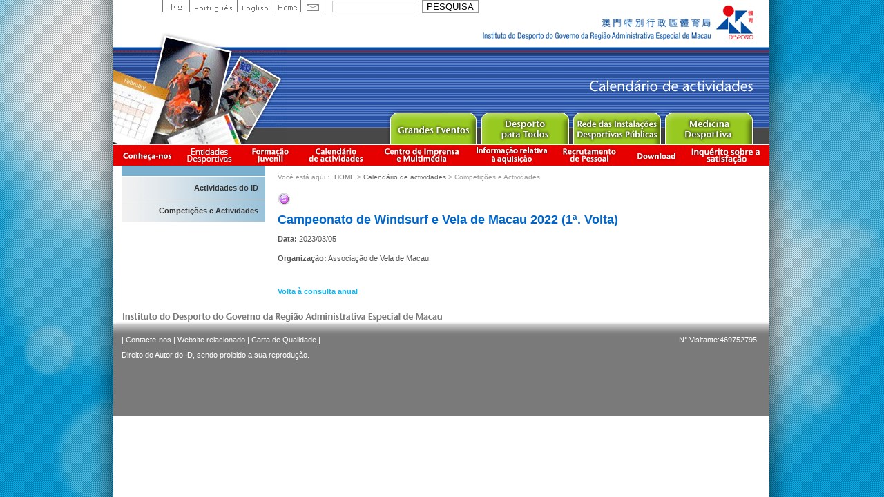

--- FILE ---
content_type: application/javascript
request_url: https://www.sport.gov.mo/js/jquery/fancybox_v2.js
body_size: 54266
content:
!(function (t, e) {
  "object" == typeof exports && "undefined" != typeof module
    ? e(exports)
    : "function" == typeof define && define.amd
    ? define(["exports"], e)
    : e(
        ((t =
          "undefined" != typeof globalThis ? globalThis : t || self).window =
          t.window || {})
      );
})(this, function (t) {
  "use strict";
  const e = (t, e = 1e4) => (
      (t = parseFloat(t + "") || 0), Math.round((t + Number.EPSILON) * e) / e
    ),
    i = function (t) {
      if (!(t && t instanceof Element && t.offsetParent)) return !1;
      const e = t.scrollHeight > t.clientHeight,
        i = window.getComputedStyle(t).overflowY,
        n = -1 !== i.indexOf("hidden"),
        s = -1 !== i.indexOf("visible");
      return e && !n && !s;
    },
    n = function (t, e) {
      return (
        !(!t || t === document.body || (e && t === e)) &&
        (i(t) ? t : n(t.parentElement, e))
      );
    },
    s = function (t) {
      var e = new DOMParser().parseFromString(t, "text/html").body;
      if (e.childElementCount > 1) {
        for (var i = document.createElement("div"); e.firstChild; )
          i.appendChild(e.firstChild);
        return i;
      }
      return e.firstChild;
    },
    o = (t) => `${t || ""}`.split(" ").filter((t) => !!t),
    a = (t, e, i) => {
      o(e).forEach((e) => {
        t && t.classList.toggle(e, i || !1);
      });
    };
  class r {
    constructor(t) {
      Object.defineProperty(this, "pageX", {
        enumerable: !0,
        configurable: !0,
        writable: !0,
        value: void 0,
      }),
        Object.defineProperty(this, "pageY", {
          enumerable: !0,
          configurable: !0,
          writable: !0,
          value: void 0,
        }),
        Object.defineProperty(this, "clientX", {
          enumerable: !0,
          configurable: !0,
          writable: !0,
          value: void 0,
        }),
        Object.defineProperty(this, "clientY", {
          enumerable: !0,
          configurable: !0,
          writable: !0,
          value: void 0,
        }),
        Object.defineProperty(this, "id", {
          enumerable: !0,
          configurable: !0,
          writable: !0,
          value: void 0,
        }),
        Object.defineProperty(this, "time", {
          enumerable: !0,
          configurable: !0,
          writable: !0,
          value: void 0,
        }),
        Object.defineProperty(this, "nativePointer", {
          enumerable: !0,
          configurable: !0,
          writable: !0,
          value: void 0,
        }),
        (this.nativePointer = t),
        (this.pageX = t.pageX),
        (this.pageY = t.pageY),
        (this.clientX = t.clientX),
        (this.clientY = t.clientY),
        (this.id = self.Touch && t instanceof Touch ? t.identifier : -1),
        (this.time = Date.now());
    }
  }
  const l = { passive: !1 };
  class c {
    constructor(
      t,
      { start: e = () => !0, move: i = () => {}, end: n = () => {} }
    ) {
      Object.defineProperty(this, "element", {
        enumerable: !0,
        configurable: !0,
        writable: !0,
        value: void 0,
      }),
        Object.defineProperty(this, "startCallback", {
          enumerable: !0,
          configurable: !0,
          writable: !0,
          value: void 0,
        }),
        Object.defineProperty(this, "moveCallback", {
          enumerable: !0,
          configurable: !0,
          writable: !0,
          value: void 0,
        }),
        Object.defineProperty(this, "endCallback", {
          enumerable: !0,
          configurable: !0,
          writable: !0,
          value: void 0,
        }),
        Object.defineProperty(this, "currentPointers", {
          enumerable: !0,
          configurable: !0,
          writable: !0,
          value: [],
        }),
        Object.defineProperty(this, "startPointers", {
          enumerable: !0,
          configurable: !0,
          writable: !0,
          value: [],
        }),
        (this.element = t),
        (this.startCallback = e),
        (this.moveCallback = i),
        (this.endCallback = n);
      for (const t of [
        "onPointerStart",
        "onTouchStart",
        "onMove",
        "onTouchEnd",
        "onPointerEnd",
        "onWindowBlur",
      ])
        this[t] = this[t].bind(this);
      this.element.addEventListener("mousedown", this.onPointerStart, l),
        this.element.addEventListener("touchstart", this.onTouchStart, l),
        this.element.addEventListener("touchmove", this.onMove, l),
        this.element.addEventListener("touchend", this.onTouchEnd),
        this.element.addEventListener("touchcancel", this.onTouchEnd);
    }
    onPointerStart(t) {
      if (!t.buttons || 0 !== t.button) return;
      const e = new r(t);
      this.currentPointers.some((t) => t.id === e.id) ||
        (this.triggerPointerStart(e, t) &&
          (window.addEventListener("mousemove", this.onMove),
          window.addEventListener("mouseup", this.onPointerEnd),
          window.addEventListener("blur", this.onWindowBlur)));
    }
    onTouchStart(t) {
      for (const e of Array.from(t.changedTouches || []))
        this.triggerPointerStart(new r(e), t);
      window.addEventListener("blur", this.onWindowBlur);
    }
    onMove(t) {
      const e = this.currentPointers.slice(),
        i =
          "changedTouches" in t
            ? Array.from(t.changedTouches || []).map((t) => new r(t))
            : [new r(t)],
        n = [];
      for (const t of i) {
        const e = this.currentPointers.findIndex((e) => e.id === t.id);
        e < 0 || (n.push(t), (this.currentPointers[e] = t));
      }
      n.length && this.moveCallback(t, this.currentPointers.slice(), e);
    }
    onPointerEnd(t) {
      (t.buttons > 0 && 0 !== t.button) ||
        (this.triggerPointerEnd(t, new r(t)),
        window.removeEventListener("mousemove", this.onMove),
        window.removeEventListener("mouseup", this.onPointerEnd),
        window.removeEventListener("blur", this.onWindowBlur));
    }
    onTouchEnd(t) {
      for (const e of Array.from(t.changedTouches || []))
        this.triggerPointerEnd(t, new r(e));
    }
    triggerPointerStart(t, e) {
      return (
        !!this.startCallback(e, t, this.currentPointers.slice()) &&
        (this.currentPointers.push(t), this.startPointers.push(t), !0)
      );
    }
    triggerPointerEnd(t, e) {
      const i = this.currentPointers.findIndex((t) => t.id === e.id);
      i < 0 ||
        (this.currentPointers.splice(i, 1),
        this.startPointers.splice(i, 1),
        this.endCallback(t, e, this.currentPointers.slice()));
    }
    onWindowBlur() {
      this.clear();
    }
    clear() {
      for (; this.currentPointers.length; ) {
        const t = this.currentPointers[this.currentPointers.length - 1];
        this.currentPointers.splice(this.currentPointers.length - 1, 1),
          this.startPointers.splice(this.currentPointers.length - 1, 1),
          this.endCallback(
            new Event("touchend", {
              bubbles: !0,
              cancelable: !0,
              clientX: t.clientX,
              clientY: t.clientY,
            }),
            t,
            this.currentPointers.slice()
          );
      }
    }
    stop() {
      this.element.removeEventListener("mousedown", this.onPointerStart, l),
        this.element.removeEventListener("touchstart", this.onTouchStart, l),
        this.element.removeEventListener("touchmove", this.onMove, l),
        this.element.removeEventListener("touchend", this.onTouchEnd),
        this.element.removeEventListener("touchcancel", this.onTouchEnd),
        window.removeEventListener("mousemove", this.onMove),
        window.removeEventListener("mouseup", this.onPointerEnd),
        window.removeEventListener("blur", this.onWindowBlur);
    }
  }
  function h(t, e) {
    return e
      ? Math.sqrt(
          Math.pow(e.clientX - t.clientX, 2) +
            Math.pow(e.clientY - t.clientY, 2)
        )
      : 0;
  }
  function d(t, e) {
    return e
      ? {
          clientX: (t.clientX + e.clientX) / 2,
          clientY: (t.clientY + e.clientY) / 2,
        }
      : t;
  }
  const u = (t) =>
      "object" == typeof t &&
      null !== t &&
      t.constructor === Object &&
      "[object Object]" === Object.prototype.toString.call(t),
    p = (t, ...e) => {
      const i = e.length;
      for (let n = 0; n < i; n++) {
        const i = e[n] || {};
        Object.entries(i).forEach(([e, i]) => {
          const n = Array.isArray(i) ? [] : {};
          t[e] || Object.assign(t, { [e]: n }),
            u(i)
              ? Object.assign(t[e], p(n, i))
              : Array.isArray(i)
              ? Object.assign(t, { [e]: [...i] })
              : Object.assign(t, { [e]: i });
        });
      }
      return t;
    },
    f = function (t, e) {
      return t
        .split(".")
        .reduce((t, e) => ("object" == typeof t ? t[e] : void 0), e);
    };
  class m {
    constructor(t = {}) {
      Object.defineProperty(this, "options", {
        enumerable: !0,
        configurable: !0,
        writable: !0,
        value: t,
      }),
        Object.defineProperty(this, "events", {
          enumerable: !0,
          configurable: !0,
          writable: !0,
          value: new Map(),
        }),
        this.setOptions(t);
      for (const t of Object.getOwnPropertyNames(Object.getPrototypeOf(this)))
        t.startsWith("on") &&
          "function" == typeof this[t] &&
          (this[t] = this[t].bind(this));
    }
    setOptions(t) {
      this.options = t ? p({}, this.constructor.defaults, t) : {};
      for (const [t, e] of Object.entries(this.option("on") || {}))
        this.on(t, e);
    }
    option(t, ...e) {
      let i = f(t, this.options);
      return i && "function" == typeof i && (i = i.call(this, this, ...e)), i;
    }
    optionFor(t, e, i, ...n) {
      let s = f(e, t);
      var o;
      "string" != typeof (o = s) ||
        isNaN(o) ||
        isNaN(parseFloat(o)) ||
        (s = parseFloat(s)),
        "true" === s && (s = !0),
        "false" === s && (s = !1),
        s && "function" == typeof s && (s = s.call(this, this, t, ...n));
      let a = f(e, this.options);
      return (
        a && "function" == typeof a
          ? (s = a.call(this, this, t, ...n, s))
          : void 0 === s && (s = a),
        void 0 === s ? i : s
      );
    }
    cn(t) {
      const e = this.options.classes;
      return (e && e[t]) || "";
    }
    localize(t, e = []) {
      t = String(t).replace(/\{\{(\w+).?(\w+)?\}\}/g, (t, e, i) => {
        let n = "";
        return (
          i
            ? (n = this.option(
                `${e[0] + e.toLowerCase().substring(1)}.l10n.${i}`
              ))
            : e && (n = this.option(`l10n.${e}`)),
          n || (n = t),
          n
        );
      });
      for (let i = 0; i < e.length; i++) t = t.split(e[i][0]).join(e[i][1]);
      return (t = t.replace(/\{\{(.*?)\}\}/g, (t, e) => e));
    }
    on(t, e) {
      let i = [];
      "string" == typeof t ? (i = t.split(" ")) : Array.isArray(t) && (i = t),
        this.events || (this.events = new Map()),
        i.forEach((t) => {
          let i = this.events.get(t);
          i || (this.events.set(t, []), (i = [])),
            i.includes(e) || i.push(e),
            this.events.set(t, i);
        });
    }
    off(t, e) {
      let i = [];
      "string" == typeof t ? (i = t.split(" ")) : Array.isArray(t) && (i = t),
        i.forEach((t) => {
          const i = this.events.get(t);
          if (Array.isArray(i)) {
            const t = i.indexOf(e);
            t > -1 && i.splice(t, 1);
          }
        });
    }
    emit(t, ...e) {
      [...(this.events.get(t) || [])].forEach((t) => t(this, ...e)),
        "*" !== t && this.emit("*", t, ...e);
    }
  }
  Object.defineProperty(m, "version", {
    enumerable: !0,
    configurable: !0,
    writable: !0,
    value: "5.0.17",
  }),
    Object.defineProperty(m, "defaults", {
      enumerable: !0,
      configurable: !0,
      writable: !0,
      value: {},
    });
  class g extends m {
    constructor(t = {}) {
      super(t),
        Object.defineProperty(this, "plugins", {
          enumerable: !0,
          configurable: !0,
          writable: !0,
          value: {},
        });
    }
    attachPlugins(t = {}) {
      const e = new Map();
      for (const [i, n] of Object.entries(t)) {
        const t = this.option(i),
          s = this.plugins[i];
        s || !1 === t
          ? s && !1 === t && (s.detach(), delete this.plugins[i])
          : e.set(i, new n(this, t || {}));
      }
      for (const [t, i] of e) (this.plugins[t] = i), i.attach();
      this.emit("attachPlugins");
    }
    detachPlugins(t) {
      t = t || Object.keys(this.plugins);
      for (const e of t) {
        const t = this.plugins[e];
        t && t.detach(), delete this.plugins[e];
      }
      return this.emit("detachPlugins"), this;
    }
  }
  var b;
  !(function (t) {
    (t[(t.Init = 0)] = "Init"),
      (t[(t.Error = 1)] = "Error"),
      (t[(t.Ready = 2)] = "Ready"),
      (t[(t.Panning = 3)] = "Panning"),
      (t[(t.Mousemove = 4)] = "Mousemove"),
      (t[(t.Destroy = 5)] = "Destroy");
  })(b || (b = {}));
  const v = ["a", "b", "c", "d", "e", "f"],
    y = {
      PANUP: "Move up",
      PANDOWN: "Move down",
      PANLEFT: "Move left",
      PANRIGHT: "Move right",
      ZOOMIN: "Zoom in",
      ZOOMOUT: "Zoom out",
      TOGGLEZOOM: "Toggle zoom level",
      TOGGLE1TO1: "Toggle zoom level",
      ITERATEZOOM: "Toggle zoom level",
      ROTATECCW: "Rotate counterclockwise",
      ROTATECW: "Rotate clockwise",
      FLIPX: "Flip horizontally",
      FLIPY: "Flip vertically",
      FITX: "Fit horizontally",
      FITY: "Fit vertically",
      RESET: "Reset",
      TOGGLEFS: "Toggle fullscreen",
    },
    w = {
      content: null,
      width: "auto",
      height: "auto",
      panMode: "drag",
      touch: !0,
      dragMinThreshold: 3,
      lockAxis: !1,
      mouseMoveFactor: 1,
      mouseMoveFriction: 0.12,
      zoom: !0,
      pinchToZoom: !0,
      panOnlyZoomed: "auto",
      minScale: 1,
      maxScale: 2,
      friction: 0.25,
      dragFriction: 0.35,
      decelFriction: 0.05,
      click: "toggleZoom",
      dblClick: !1,
      wheel: "zoom",
      wheelLimit: 7,
      spinner: !0,
      bounds: "auto",
      infinite: !1,
      rubberband: !0,
      bounce: !0,
      maxVelocity: 75,
      transformParent: !1,
      classes: {
        content: "f-panzoom__content",
        isLoading: "is-loading",
        canZoomIn: "can-zoom_in",
        canZoomOut: "can-zoom_out",
        isDraggable: "is-draggable",
        isDragging: "is-dragging",
        inFullscreen: "in-fullscreen",
        htmlHasFullscreen: "with-panzoom-in-fullscreen",
      },
      l10n: y,
    },
    x =
      '<div class="f-spinner"><svg viewBox="0 0 50 50"><circle cx="25" cy="25" r="20"></circle><circle cx="25" cy="25" r="20"></circle></svg></div>',
    E = (t) => t && null !== t && t instanceof Element && "nodeType" in t,
    S = (t, e) => {
      t &&
        o(e).forEach((e) => {
          t.classList.remove(e);
        });
    },
    P = (t, e) => {
      t &&
        o(e).forEach((e) => {
          t.classList.add(e);
        });
    },
    C = { a: 1, b: 0, c: 0, d: 1, e: 0, f: 0 },
    M = 1e5,
    T = 1e3,
    O = "mousemove",
    A = "drag",
    z = "content";
  let L = null,
    R = null;
  class k extends g {
    get isTouchDevice() {
      return null === R && (R = window.matchMedia("(hover: none)").matches), R;
    }
    get isMobile() {
      return (
        null === L &&
          (L = /iPhone|iPad|iPod|Android/i.test(navigator.userAgent)),
        L
      );
    }
    get panMode() {
      return this.options.panMode !== O || this.isTouchDevice ? A : O;
    }
    get panOnlyZoomed() {
      const t = this.options.panOnlyZoomed;
      return "auto" === t ? this.isTouchDevice : t;
    }
    get isInfinite() {
      return this.option("infinite");
    }
    get angle() {
      return (180 * Math.atan2(this.current.b, this.current.a)) / Math.PI || 0;
    }
    get targetAngle() {
      return (180 * Math.atan2(this.target.b, this.target.a)) / Math.PI || 0;
    }
    get scale() {
      const { a: t, b: e } = this.current;
      return Math.sqrt(t * t + e * e) || 1;
    }
    get targetScale() {
      const { a: t, b: e } = this.target;
      return Math.sqrt(t * t + e * e) || 1;
    }
    get minScale() {
      return this.option("minScale") || 1;
    }
    get fullScale() {
      const { contentRect: t } = this;
      return t.fullWidth / t.fitWidth || 1;
    }
    get maxScale() {
      return this.fullScale * (this.option("maxScale") || 1) || 1;
    }
    get coverScale() {
      const { containerRect: t, contentRect: e } = this,
        i = Math.max(t.height / e.fitHeight, t.width / e.fitWidth) || 1;
      return Math.min(this.fullScale, i);
    }
    get isScaling() {
      return Math.abs(this.targetScale - this.scale) > 1e-5 && !this.isResting;
    }
    get isContentLoading() {
      const t = this.content;
      return !!(t && t instanceof HTMLImageElement) && !t.complete;
    }
    get isResting() {
      if (this.isBouncingX || this.isBouncingY) return !1;
      for (const t of v) {
        const e = "e" == t || "f" === t ? 0.001 : 1e-5;
        if (Math.abs(this.target[t] - this.current[t]) > e) return !1;
      }
      return !(!this.ignoreBounds && !this.checkBounds().inBounds);
    }
    constructor(t, e = {}, i = {}) {
      var n;
      if (
        (super(e),
        Object.defineProperty(this, "pointerTracker", {
          enumerable: !0,
          configurable: !0,
          writable: !0,
          value: null,
        }),
        Object.defineProperty(this, "resizeObserver", {
          enumerable: !0,
          configurable: !0,
          writable: !0,
          value: null,
        }),
        Object.defineProperty(this, "updateTimer", {
          enumerable: !0,
          configurable: !0,
          writable: !0,
          value: null,
        }),
        Object.defineProperty(this, "clickTimer", {
          enumerable: !0,
          configurable: !0,
          writable: !0,
          value: null,
        }),
        Object.defineProperty(this, "rAF", {
          enumerable: !0,
          configurable: !0,
          writable: !0,
          value: null,
        }),
        Object.defineProperty(this, "isTicking", {
          enumerable: !0,
          configurable: !0,
          writable: !0,
          value: !1,
        }),
        Object.defineProperty(this, "friction", {
          enumerable: !0,
          configurable: !0,
          writable: !0,
          value: 0,
        }),
        Object.defineProperty(this, "ignoreBounds", {
          enumerable: !0,
          configurable: !0,
          writable: !0,
          value: !1,
        }),
        Object.defineProperty(this, "isBouncingX", {
          enumerable: !0,
          configurable: !0,
          writable: !0,
          value: !1,
        }),
        Object.defineProperty(this, "isBouncingY", {
          enumerable: !0,
          configurable: !0,
          writable: !0,
          value: !1,
        }),
        Object.defineProperty(this, "clicks", {
          enumerable: !0,
          configurable: !0,
          writable: !0,
          value: 0,
        }),
        Object.defineProperty(this, "trackingPoints", {
          enumerable: !0,
          configurable: !0,
          writable: !0,
          value: [],
        }),
        Object.defineProperty(this, "pwt", {
          enumerable: !0,
          configurable: !0,
          writable: !0,
          value: 0,
        }),
        Object.defineProperty(this, "cwd", {
          enumerable: !0,
          configurable: !0,
          writable: !0,
          value: 0,
        }),
        Object.defineProperty(this, "pmme", {
          enumerable: !0,
          configurable: !0,
          writable: !0,
          value: void 0,
        }),
        Object.defineProperty(this, "state", {
          enumerable: !0,
          configurable: !0,
          writable: !0,
          value: b.Init,
        }),
        Object.defineProperty(this, "isDragging", {
          enumerable: !0,
          configurable: !0,
          writable: !0,
          value: !1,
        }),
        Object.defineProperty(this, "container", {
          enumerable: !0,
          configurable: !0,
          writable: !0,
          value: void 0,
        }),
        Object.defineProperty(this, "content", {
          enumerable: !0,
          configurable: !0,
          writable: !0,
          value: void 0,
        }),
        Object.defineProperty(this, "spinner", {
          enumerable: !0,
          configurable: !0,
          writable: !0,
          value: null,
        }),
        Object.defineProperty(this, "containerRect", {
          enumerable: !0,
          configurable: !0,
          writable: !0,
          value: { width: 0, height: 0, innerWidth: 0, innerHeight: 0 },
        }),
        Object.defineProperty(this, "contentRect", {
          enumerable: !0,
          configurable: !0,
          writable: !0,
          value: {
            top: 0,
            right: 0,
            bottom: 0,
            left: 0,
            fullWidth: 0,
            fullHeight: 0,
            fitWidth: 0,
            fitHeight: 0,
            width: 0,
            height: 0,
          },
        }),
        Object.defineProperty(this, "dragStart", {
          enumerable: !0,
          configurable: !0,
          writable: !0,
          value: { x: 0, y: 0, top: 0, left: 0, time: 0 },
        }),
        Object.defineProperty(this, "dragOffset", {
          enumerable: !0,
          configurable: !0,
          writable: !0,
          value: { x: 0, y: 0, time: 0 },
        }),
        Object.defineProperty(this, "current", {
          enumerable: !0,
          configurable: !0,
          writable: !0,
          value: Object.assign({}, C),
        }),
        Object.defineProperty(this, "target", {
          enumerable: !0,
          configurable: !0,
          writable: !0,
          value: Object.assign({}, C),
        }),
        Object.defineProperty(this, "velocity", {
          enumerable: !0,
          configurable: !0,
          writable: !0,
          value: { a: 0, b: 0, c: 0, d: 0, e: 0, f: 0 },
        }),
        Object.defineProperty(this, "lockedAxis", {
          enumerable: !0,
          configurable: !0,
          writable: !0,
          value: !1,
        }),
        !t)
      )
        throw new Error("Container Element Not Found");
      (this.container = t),
        this.initContent(),
        this.attachPlugins(Object.assign(Object.assign({}, k.Plugins), i)),
        this.emit("init");
      const o = this.content;
      if (
        (o.addEventListener("load", this.onLoad),
        o.addEventListener("error", this.onError),
        this.isContentLoading)
      ) {
        if (this.option("spinner")) {
          t.classList.add(this.cn("isLoading"));
          const e = s(x);
          !t.contains(o) || o.parentElement instanceof HTMLPictureElement
            ? (this.spinner = t.appendChild(e))
            : (this.spinner =
                (null === (n = o.parentElement) || void 0 === n
                  ? void 0
                  : n.insertBefore(e, o)) || null);
        }
        this.emit("beforeLoad");
      } else
        queueMicrotask(() => {
          this.enable();
        });
    }
    initContent() {
      const { container: t } = this,
        e = this.cn(z);
      let i = this.option(z) || t.querySelector(`.${e}`);
      if (
        (i ||
          ((i = t.querySelector("img,picture") || t.firstElementChild),
          i && P(i, e)),
        i instanceof HTMLPictureElement && (i = i.querySelector("img")),
        !i)
      )
        throw new Error("No content found");
      this.content = i;
    }
    onLoad() {
      this.spinner && (this.spinner.remove(), (this.spinner = null)),
        this.option("spinner") &&
          this.container.classList.remove(this.cn("isLoading")),
        this.emit("afterLoad"),
        this.state === b.Init ? this.enable() : this.updateMetrics();
    }
    onError() {
      this.state !== b.Destroy &&
        (this.spinner && (this.spinner.remove(), (this.spinner = null)),
        this.stop(),
        this.detachEvents(),
        (this.state = b.Error),
        this.emit("error"));
    }
    attachObserver() {
      var t;
      const e = () =>
        Math.abs(
          this.containerRect.width -
            this.container.getBoundingClientRect().width
        ) > 0.1 ||
        Math.abs(
          this.containerRect.height -
            this.container.getBoundingClientRect().height
        ) > 0.1;
      this.resizeObserver ||
        void 0 === window.ResizeObserver ||
        (this.resizeObserver = new ResizeObserver(() => {
          this.updateTimer ||
            (e()
              ? (this.onResize(),
                this.isMobile &&
                  (this.updateTimer = setTimeout(() => {
                    e() && this.onResize(), (this.updateTimer = null);
                  }, 500)))
              : this.updateTimer &&
                (clearTimeout(this.updateTimer), (this.updateTimer = null)));
        })),
        null === (t = this.resizeObserver) ||
          void 0 === t ||
          t.observe(this.container);
    }
    detachObserver() {
      var t;
      null === (t = this.resizeObserver) || void 0 === t || t.disconnect();
    }
    attachEvents() {
      const { container: t } = this;
      t.addEventListener("click", this.onClick, { passive: !1, capture: !1 }),
        t.addEventListener("wheel", this.onWheel, { passive: !1 }),
        (this.pointerTracker = new c(t, {
          start: this.onPointerDown,
          move: this.onPointerMove,
          end: this.onPointerUp,
        })),
        document.addEventListener(O, this.onMouseMove);
    }
    detachEvents() {
      var t;
      const { container: e } = this;
      e.removeEventListener("click", this.onClick, {
        passive: !1,
        capture: !1,
      }),
        e.removeEventListener("wheel", this.onWheel, { passive: !1 }),
        null === (t = this.pointerTracker) || void 0 === t || t.stop(),
        (this.pointerTracker = null),
        document.removeEventListener(O, this.onMouseMove),
        document.removeEventListener("keydown", this.onKeydown, !0),
        this.clickTimer &&
          (clearTimeout(this.clickTimer), (this.clickTimer = null)),
        this.updateTimer &&
          (clearTimeout(this.updateTimer), (this.updateTimer = null));
    }
    animate() {
      const t = this.friction;
      this.setTargetForce();
      const e = this.option("maxVelocity");
      for (const i of v)
        t
          ? ((this.velocity[i] *= 1 - t),
            e &&
              !this.isScaling &&
              (this.velocity[i] = Math.max(
                Math.min(this.velocity[i], e),
                -1 * e
              )),
            (this.current[i] += this.velocity[i]))
          : (this.current[i] = this.target[i]);
      this.setTransform(),
        this.setEdgeForce(),
        !this.isResting || this.isDragging
          ? (this.rAF = requestAnimationFrame(() => this.animate()))
          : this.stop("current");
    }
    setTargetForce() {
      for (const t of v)
        ("e" === t && this.isBouncingX) ||
          ("f" === t && this.isBouncingY) ||
          (this.velocity[t] =
            (1 / (1 - this.friction) - 1) * (this.target[t] - this.current[t]));
    }
    checkBounds(t = 0, e = 0) {
      const { current: i } = this,
        n = i.e + t,
        s = i.f + e,
        o = this.getBounds(),
        { x: a, y: r } = o,
        l = a.min,
        c = a.max,
        h = r.min,
        d = r.max;
      let u = 0,
        p = 0;
      return (
        l !== 1 / 0 && n < l
          ? (u = l - n)
          : c !== 1 / 0 && n > c && (u = c - n),
        h !== 1 / 0 && s < h
          ? (p = h - s)
          : d !== 1 / 0 && s > d && (p = d - s),
        Math.abs(u) < 0.001 && (u = 0),
        Math.abs(p) < 0.001 && (p = 0),
        Object.assign(Object.assign({}, o), {
          xDiff: u,
          yDiff: p,
          inBounds: !u && !p,
        })
      );
    }
    clampTargetBounds() {
      const { target: t } = this,
        { x: e, y: i } = this.getBounds();
      e.min !== 1 / 0 && (t.e = Math.max(t.e, e.min)),
        e.max !== 1 / 0 && (t.e = Math.min(t.e, e.max)),
        i.min !== 1 / 0 && (t.f = Math.max(t.f, i.min)),
        i.max !== 1 / 0 && (t.f = Math.min(t.f, i.max));
    }
    calculateContentDim(t = this.current) {
      const { content: e, contentRect: i } = this,
        { fitWidth: n, fitHeight: s, fullWidth: o, fullHeight: a } = i;
      let r = o,
        l = a;
      if (this.option("zoom") || 0 !== this.angle) {
        const i =
            !(e instanceof HTMLImageElement) &&
            ("none" === window.getComputedStyle(e).maxWidth ||
              "none" === window.getComputedStyle(e).maxHeight),
          c = i ? o : n,
          h = i ? a : s,
          d = this.getMatrix(t),
          u = new DOMPoint(0, 0).matrixTransform(d),
          p = new DOMPoint(0 + c, 0).matrixTransform(d),
          f = new DOMPoint(0 + c, 0 + h).matrixTransform(d),
          m = new DOMPoint(0, 0 + h).matrixTransform(d),
          g = Math.abs(f.x - u.x),
          b = Math.abs(f.y - u.y),
          v = Math.abs(m.x - p.x),
          y = Math.abs(m.y - p.y);
        (r = Math.max(g, v)), (l = Math.max(b, y));
      }
      return { contentWidth: r, contentHeight: l };
    }
    setEdgeForce() {
      if (
        this.ignoreBounds ||
        this.isDragging ||
        this.panMode === O ||
        this.targetScale < this.scale
      )
        return (this.isBouncingX = !1), void (this.isBouncingY = !1);
      const { target: t } = this,
        { x: e, y: i, xDiff: n, yDiff: s } = this.checkBounds();
      const o = this.option("maxVelocity");
      let a = this.velocity.e,
        r = this.velocity.f;
      0 !== n
        ? ((this.isBouncingX = !0),
          n * a <= 0
            ? (a += 0.14 * n)
            : ((a = 0.14 * n),
              e.min !== 1 / 0 && (this.target.e = Math.max(t.e, e.min)),
              e.max !== 1 / 0 && (this.target.e = Math.min(t.e, e.max))),
          o && (a = Math.max(Math.min(a, o), -1 * o)))
        : (this.isBouncingX = !1),
        0 !== s
          ? ((this.isBouncingY = !0),
            s * r <= 0
              ? (r += 0.14 * s)
              : ((r = 0.14 * s),
                i.min !== 1 / 0 && (this.target.f = Math.max(t.f, i.min)),
                i.max !== 1 / 0 && (this.target.f = Math.min(t.f, i.max))),
            o && (r = Math.max(Math.min(r, o), -1 * o)))
          : (this.isBouncingY = !1),
        this.isBouncingX && (this.velocity.e = a),
        this.isBouncingY && (this.velocity.f = r);
    }
    enable() {
      const { content: t } = this,
        e = new DOMMatrixReadOnly(window.getComputedStyle(t).transform);
      for (const t of v) this.current[t] = this.target[t] = e[t];
      this.updateMetrics(),
        this.attachObserver(),
        this.attachEvents(),
        (this.state = b.Ready),
        this.emit("ready");
    }
    onClick(t) {
      var e;
      this.isDragging &&
        (null === (e = this.pointerTracker) || void 0 === e || e.clear(),
        (this.trackingPoints = []),
        this.startDecelAnim());
      const i = t.target;
      if (!i || t.defaultPrevented) return;
      if (i && i.hasAttribute("disabled"))
        return t.preventDefault(), void t.stopPropagation();
      if (
        (() => {
          const t = window.getSelection();
          return t && "Range" === t.type;
        })() &&
        !i.closest("button")
      )
        return;
      const n = i.closest("[data-panzoom-action]"),
        s = i.closest("[data-panzoom-change]"),
        o = n || s,
        a = o && E(o) ? o.dataset : null;
      if (a) {
        const e = a.panzoomChange,
          i = a.panzoomAction;
        if (((e || i) && t.preventDefault(), e)) {
          let t = {};
          try {
            t = JSON.parse(e);
          } catch (t) {
            console && console.warn("The given data was not valid JSON");
          }
          return void this.applyChange(t);
        }
        if (i) return void (this[i] && this[i]());
      }
      if (Math.abs(this.dragOffset.x) > 3 || Math.abs(this.dragOffset.y) > 3)
        return t.preventDefault(), void t.stopPropagation();
      const r = this.content.getBoundingClientRect();
      if (
        this.dragStart.time &&
        !this.canZoomOut() &&
        (Math.abs(r.x - this.dragStart.x) > 2 ||
          Math.abs(r.y - this.dragStart.y) > 2)
      )
        return;
      this.dragStart.time = 0;
      const l = (e) => {
          this.option("zoom") &&
            e &&
            "string" == typeof e &&
            /(iterateZoom)|(toggle(Zoom|Full|Cover|Max)|(zoomTo(Fit|Cover|Max)))/.test(
              e
            ) &&
            "function" == typeof this[e] &&
            (t.preventDefault(), this[e]({ event: t }));
        },
        c = this.option("click", t),
        h = this.option("dblClick", t);
      h
        ? (this.clicks++,
          1 == this.clicks &&
            (this.clickTimer = setTimeout(() => {
              1 === this.clicks
                ? (this.emit("click", t), !t.defaultPrevented && c && l(c))
                : (this.emit("dblClick", t), t.defaultPrevented || l(h)),
                (this.clicks = 0),
                (this.clickTimer = null);
            }, 350)))
        : (this.emit("click", t), !t.defaultPrevented && c && l(c));
    }
    addTrackingPoint(t) {
      const e = this.trackingPoints.filter((t) => t.time > Date.now() - 100);
      e.push(t), (this.trackingPoints = e);
    }
    onPointerDown(t, e, i) {
      var n;
      (this.pwt = 0),
        (this.dragOffset = { x: 0, y: 0, time: 0 }),
        (this.trackingPoints = []);
      const s = this.content.getBoundingClientRect();
      if (
        ((this.dragStart = {
          x: s.x,
          y: s.y,
          top: s.top,
          left: s.left,
          time: Date.now(),
        }),
        this.clickTimer)
      )
        return !1;
      if (this.panMode === O && this.targetScale > 1)
        return t.preventDefault(), t.stopPropagation(), !1;
      if (!i.length) {
        const e = t.composedPath()[0];
        if (
          ["A", "TEXTAREA", "OPTION", "INPUT", "SELECT", "VIDEO"].includes(
            e.nodeName
          ) ||
          e.closest("[contenteditable]") ||
          e.closest("[data-selectable]") ||
          e.closest("[data-panzoom-change]") ||
          e.closest("[data-panzoom-action]")
        )
          return !1;
        null === (n = window.getSelection()) ||
          void 0 === n ||
          n.removeAllRanges();
      }
      if ("mousedown" === t.type) t.preventDefault();
      else if (Math.abs(this.velocity.a) > 0.3) return !1;
      return (
        (this.target.e = this.current.e),
        (this.target.f = this.current.f),
        this.stop(),
        this.isDragging ||
          ((this.isDragging = !0),
          this.addTrackingPoint(e),
          this.emit("touchStart", t)),
        !0
      );
    }
    onPointerMove(t, i, s) {
      if (!1 === this.option("touch", t)) return;
      if (!this.isDragging) return;
      if (
        i.length < 2 &&
        this.panOnlyZoomed &&
        e(this.targetScale) <= e(this.minScale)
      )
        return;
      if ((this.emit("touchMove", t), t.defaultPrevented)) return;
      this.addTrackingPoint(i[0]);
      const { content: o } = this,
        a = d(s[0], s[1]),
        r = d(i[0], i[1]);
      let l = 0,
        c = 0;
      if (i.length > 1) {
        const t = o.getBoundingClientRect();
        (l = a.clientX - t.left - 0.5 * t.width),
          (c = a.clientY - t.top - 0.5 * t.height);
      }
      const u = h(s[0], s[1]),
        p = h(i[0], i[1]);
      let f = u ? p / u : 1,
        m = r.clientX - a.clientX,
        g = r.clientY - a.clientY;
      (this.dragOffset.x += m),
        (this.dragOffset.y += g),
        (this.dragOffset.time = Date.now() - this.dragStart.time);
      let b =
        e(this.targetScale) === e(this.minScale) && this.option("lockAxis");
      if (b && !this.lockedAxis)
        if ("xy" === b || "y" === b || "touchmove" === t.type) {
          if (
            Math.abs(this.dragOffset.x) < 6 &&
            Math.abs(this.dragOffset.y) < 6
          )
            return void t.preventDefault();
          const e = Math.abs(
            (180 * Math.atan2(this.dragOffset.y, this.dragOffset.x)) / Math.PI
          );
          (this.lockedAxis = e > 45 && e < 135 ? "y" : "x"),
            (this.dragOffset.x = 0),
            (this.dragOffset.y = 0),
            (m = 0),
            (g = 0);
        } else this.lockedAxis = b;
      if (
        (n(t.target, this.content) && ((b = "x"), (this.dragOffset.y = 0)),
        b &&
          "xy" !== b &&
          this.lockedAxis !== b &&
          e(this.targetScale) === e(this.minScale))
      )
        return;
      t.cancelable && t.preventDefault(),
        this.container.classList.add(this.cn("isDragging"));
      const v = this.checkBounds(m, g);
      this.option("rubberband")
        ? ("x" !== this.isInfinite &&
            ((v.xDiff > 0 && m < 0) || (v.xDiff < 0 && m > 0)) &&
            (m *= Math.max(
              0,
              0.5 - Math.abs((0.75 / this.contentRect.fitWidth) * v.xDiff)
            )),
          "y" !== this.isInfinite &&
            ((v.yDiff > 0 && g < 0) || (v.yDiff < 0 && g > 0)) &&
            (g *= Math.max(
              0,
              0.5 - Math.abs((0.75 / this.contentRect.fitHeight) * v.yDiff)
            )))
        : (v.xDiff && (m = 0), v.yDiff && (g = 0));
      const y = this.targetScale,
        w = this.minScale,
        x = this.maxScale;
      y < 0.5 * w && (f = Math.max(f, w)),
        y > 1.5 * x && (f = Math.min(f, x)),
        "y" === this.lockedAxis && e(y) === e(w) && (m = 0),
        "x" === this.lockedAxis && e(y) === e(w) && (g = 0),
        this.applyChange({
          originX: l,
          originY: c,
          panX: m,
          panY: g,
          scale: f,
          friction: this.option("dragFriction"),
          ignoreBounds: !0,
        });
    }
    onPointerUp(t, e, i) {
      if (i.length)
        return (
          (this.dragOffset.x = 0),
          (this.dragOffset.y = 0),
          void (this.trackingPoints = [])
        );
      this.container.classList.remove(this.cn("isDragging")),
        this.isDragging &&
          (this.addTrackingPoint(e),
          this.panOnlyZoomed &&
            this.contentRect.width - this.contentRect.fitWidth < 1 &&
            this.contentRect.height - this.contentRect.fitHeight < 1 &&
            (this.trackingPoints = []),
          n(t.target, this.content) &&
            "y" === this.lockedAxis &&
            (this.trackingPoints = []),
          this.emit("touchEnd", t),
          (this.isDragging = !1),
          (this.lockedAxis = !1),
          this.state !== b.Destroy &&
            (t.defaultPrevented || this.startDecelAnim()));
    }
    startDecelAnim() {
      var t;
      const i = this.isScaling;
      this.rAF && (cancelAnimationFrame(this.rAF), (this.rAF = null)),
        (this.isBouncingX = !1),
        (this.isBouncingY = !1);
      for (const t of v) this.velocity[t] = 0;
      (this.target.e = this.current.e),
        (this.target.f = this.current.f),
        S(this.container, "is-scaling"),
        S(this.container, "is-animating"),
        (this.isTicking = !1);
      const { trackingPoints: n } = this,
        s = n[0],
        o = n[n.length - 1];
      let a = 0,
        r = 0,
        l = 0;
      o &&
        s &&
        ((a = o.clientX - s.clientX),
        (r = o.clientY - s.clientY),
        (l = o.time - s.time));
      const c =
        (null === (t = window.visualViewport) || void 0 === t
          ? void 0
          : t.scale) || 1;
      1 !== c && ((a *= c), (r *= c));
      let h = 0,
        d = 0,
        u = 0,
        p = 0,
        f = this.option("decelFriction");
      const m = this.targetScale;
      if (l > 0) {
        (u = Math.abs(a) > 3 ? a / (l / 30) : 0),
          (p = Math.abs(r) > 3 ? r / (l / 30) : 0);
        const t = this.option("maxVelocity");
        t &&
          ((u = Math.max(Math.min(u, t), -1 * t)),
          (p = Math.max(Math.min(p, t), -1 * t)));
      }
      u && (h = u / (1 / (1 - f) - 1)),
        p && (d = p / (1 / (1 - f) - 1)),
        ("y" === this.option("lockAxis") ||
          ("xy" === this.option("lockAxis") &&
            "y" === this.lockedAxis &&
            e(m) === this.minScale)) &&
          (h = u = 0),
        ("x" === this.option("lockAxis") ||
          ("xy" === this.option("lockAxis") &&
            "x" === this.lockedAxis &&
            e(m) === this.minScale)) &&
          (d = p = 0);
      const g = this.dragOffset.x,
        b = this.dragOffset.y,
        y = this.option("dragMinThreshold") || 0;
      Math.abs(g) < y && Math.abs(b) < y && ((h = d = 0), (u = p = 0)),
        (m < this.minScale - 1e-5 ||
          m > this.maxScale + 1e-5 ||
          (i && !h && !d)) &&
          (f = 0.35),
        this.applyChange({ panX: h, panY: d, friction: f }),
        this.emit("decel", u, p, g, b);
    }
    onWheel(t) {
      var e = [-t.deltaX || 0, -t.deltaY || 0, -t.detail || 0].reduce(function (
        t,
        e
      ) {
        return Math.abs(e) > Math.abs(t) ? e : t;
      });
      const i = Math.max(-1, Math.min(1, e));
      if ((this.emit("wheel", t, i), this.panMode === O)) return;
      if (t.defaultPrevented) return;
      const n = this.option("wheel");
      "pan" === n
        ? (t.preventDefault(),
          (this.panOnlyZoomed && !this.canZoomOut()) ||
            this.applyChange({
              panX: 2 * -t.deltaX,
              panY: 2 * -t.deltaY,
              bounce: !1,
            }))
        : "zoom" === n && !1 !== this.option("zoom") && this.zoomWithWheel(t);
    }
    onMouseMove(t) {
      this.panWithMouse(t);
    }
    onKeydown(t) {
      "Escape" === t.key && this.toggleFS();
    }
    onResize() {
      this.updateMetrics(), this.checkBounds().inBounds || this.requestTick();
    }
    setTransform() {
      this.emit("beforeTransform");
      const { current: t, target: i, content: n, contentRect: s } = this,
        o = Object.assign({}, C);
      for (const n of v) {
        const s = "e" == n || "f" === n ? T : M;
        (o[n] = e(t[n], s)),
          Math.abs(i[n] - t[n]) < ("e" == n || "f" === n ? 0.51 : 0.001) &&
            (t[n] = i[n]);
      }
      let { a: a, b: r, c: l, d: c, e: h, f: d } = o,
        u = `matrix(${a}, ${r}, ${l}, ${c}, ${h}, ${d})`,
        p = n.parentElement instanceof HTMLPictureElement ? n.parentElement : n;
      if (
        (this.option("transformParent") && (p = p.parentElement || p),
        p.style.transform === u)
      )
        return;
      p.style.transform = u;
      const { contentWidth: f, contentHeight: m } = this.calculateContentDim();
      (s.width = f), (s.height = m), this.emit("afterTransform");
    }
    updateMetrics(t = !1) {
      var i;
      if (!this || this.state === b.Destroy) return;
      if (this.isContentLoading) return;
      const n = Math.max(
          1,
          (null === (i = window.visualViewport) || void 0 === i
            ? void 0
            : i.scale) || 1
        ),
        { container: s, content: o } = this,
        a = o instanceof HTMLImageElement,
        r = s.getBoundingClientRect(),
        l = getComputedStyle(this.container);
      let c = r.width * n,
        h = r.height * n;
      const d = parseFloat(l.paddingTop) + parseFloat(l.paddingBottom),
        u = c - (parseFloat(l.paddingLeft) + parseFloat(l.paddingRight)),
        p = h - d;
      this.containerRect = {
        width: c,
        height: h,
        innerWidth: u,
        innerHeight: p,
      };
      let f = this.option("width") || "auto",
        m = this.option("height") || "auto";
      "auto" === f &&
        (f =
          parseFloat(o.dataset.width || "") ||
          ((t) => {
            let e = 0;
            return (
              (e =
                t instanceof HTMLImageElement
                  ? t.naturalWidth
                  : t instanceof SVGElement
                  ? t.width.baseVal.value
                  : Math.max(t.offsetWidth, t.scrollWidth)),
              e || 0
            );
          })(o)),
        "auto" === m &&
          (m =
            parseFloat(o.dataset.height || "") ||
            ((t) => {
              let e = 0;
              return (
                (e =
                  t instanceof HTMLImageElement
                    ? t.naturalHeight
                    : t instanceof SVGElement
                    ? t.height.baseVal.value
                    : Math.max(t.offsetHeight, t.scrollHeight)),
                e || 0
              );
            })(o));
      let g =
        o.parentElement instanceof HTMLPictureElement ? o.parentElement : o;
      this.option("transformParent") && (g = g.parentElement || g);
      const v = g.getAttribute("style") || "";
      g.style.setProperty("transform", "none", "important"),
        a && ((g.style.width = ""), (g.style.height = "")),
        g.offsetHeight;
      const y = o.getBoundingClientRect();
      let w = y.width * n,
        x = y.height * n,
        E = 0,
        S = 0;
      a &&
        (Math.abs(f - w) > 1 || Math.abs(m - x) > 1) &&
        ({
          width: w,
          height: x,
          top: E,
          left: S,
        } = ((t, e, i, n) => {
          const s = i / n;
          return (
            s > t / e ? ((i = t), (n = t / s)) : ((i = e * s), (n = e)),
            { width: i, height: n, top: 0.5 * (e - n), left: 0.5 * (t - i) }
          );
        })(w, x, f, m)),
        (this.contentRect = Object.assign(Object.assign({}, this.contentRect), {
          top: y.top - r.top + E,
          bottom: r.bottom - y.bottom + E,
          left: y.left - r.left + S,
          right: r.right - y.right + S,
          fitWidth: w,
          fitHeight: x,
          width: w,
          height: x,
          fullWidth: f,
          fullHeight: m,
        })),
        (g.style.cssText = v),
        a && ((g.style.width = `${w}px`), (g.style.height = `${x}px`)),
        this.setTransform(),
        !0 !== t && this.emit("refresh"),
        this.ignoreBounds ||
          (e(this.targetScale) < e(this.minScale)
            ? this.zoomTo(this.minScale, { friction: 0 })
            : this.targetScale > this.maxScale
            ? this.zoomTo(this.maxScale, { friction: 0 })
            : this.state === b.Init ||
              this.checkBounds().inBounds ||
              this.requestTick()),
        this.updateControls();
    }
    getBounds() {
      const t = this.option("bounds");
      if ("auto" !== t) return t;
      const { contentWidth: i, contentHeight: n } = this.calculateContentDim(
        this.target
      );
      let s = 0,
        o = 0,
        a = 0,
        r = 0;
      const l = this.option("infinite");
      if (!0 === l || (this.lockedAxis && l === this.lockedAxis))
        (s = -1 / 0), (a = 1 / 0), (o = -1 / 0), (r = 1 / 0);
      else {
        let { containerRect: t, contentRect: l } = this,
          c = e(this.contentRect.fitWidth * this.targetScale, T),
          h = e(this.contentRect.fitHeight * this.targetScale, T),
          { innerWidth: d, innerHeight: u } = t;
        if (
          (this.containerRect.width === c && (d = t.width),
          this.containerRect.width === h && (u = t.height),
          i > d)
        ) {
          (a = 0.5 * (i - d)), (s = -1 * a);
          let t = 0.5 * (l.right - l.left);
          (s += t), (a += t);
        }
        if (
          (this.contentRect.fitWidth > d &&
            i < d &&
            ((s -= 0.5 * (this.contentRect.fitWidth - d)),
            (a -= 0.5 * (this.contentRect.fitWidth - d))),
          n > u)
        ) {
          (r = 0.5 * (n - u)), (o = -1 * r);
          let t = 0.5 * (l.bottom - l.top);
          (o += t), (r += t);
        }
        this.contentRect.fitHeight > u &&
          n < u &&
          ((s -= 0.5 * (this.contentRect.fitHeight - u)),
          (a -= 0.5 * (this.contentRect.fitHeight - u)));
      }
      return { x: { min: s, max: a }, y: { min: o, max: r } };
    }
    updateControls() {
      const t = this,
        i = t.container,
        {
          panMode: n,
          contentRect: s,
          fullScale: o,
          targetScale: r,
          coverScale: l,
          maxScale: c,
          minScale: h,
        } = t;
      let d =
          {
            toggleMax: r - h < 0.5 * (c - h) ? c : h,
            toggleCover: r - h < 0.5 * (l - h) ? l : h,
            toggleZoom: r - h < 0.5 * (o - h) ? o : h,
          }[t.option("click") || ""] || h,
        u = t.canZoomIn(),
        p = t.canZoomOut(),
        f = p && n === A;
      e(r) < e(h) && !this.panOnlyZoomed && (f = !0),
        (e(s.width, 1) > e(s.fitWidth, 1) ||
          e(s.height, 1) > e(s.fitHeight, 1)) &&
          (f = !0),
        e(s.width * r, 1) < e(s.fitWidth, 1) && (f = !1),
        n === O && (f = !1);
      let m = u && e(d) > e(r),
        g = !m && !f && p && e(d) < e(r);
      a(i, this.cn("canZoomIn"), m),
        a(i, this.cn("canZoomOut"), g),
        a(i, this.cn("isDraggable"), f);
      for (const t of i.querySelectorAll('[data-panzoom-action="zoomIn"]'))
        u
          ? (t.removeAttribute("disabled"), t.removeAttribute("tabindex"))
          : (t.setAttribute("disabled", ""), t.setAttribute("tabindex", "-1"));
      for (const t of i.querySelectorAll('[data-panzoom-action="zoomOut"]'))
        p
          ? (t.removeAttribute("disabled"), t.removeAttribute("tabindex"))
          : (t.setAttribute("disabled", ""), t.setAttribute("tabindex", "-1"));
      for (const t of i.querySelectorAll(
        '[data-panzoom-action="toggleZoom"],[data-panzoom-action="iterateZoom"]'
      )) {
        u || p
          ? (t.removeAttribute("disabled"), t.removeAttribute("tabindex"))
          : (t.setAttribute("disabled", ""), t.setAttribute("tabindex", "-1"));
        const e = t.querySelector("g");
        e && (e.style.display = u ? "" : "none");
      }
    }
    panTo({
      x: t = this.target.e,
      y: e = this.target.f,
      scale: i = this.targetScale,
      friction: n = this.option("friction"),
      angle: s = 0,
      originX: o = 0,
      originY: a = 0,
      flipX: r = !1,
      flipY: l = !1,
      ignoreBounds: c = !1,
    }) {
      this.state !== b.Destroy &&
        this.applyChange({
          panX: t - this.target.e,
          panY: e - this.target.f,
          scale: i / this.targetScale,
          angle: s,
          originX: o,
          originY: a,
          friction: n,
          flipX: r,
          flipY: l,
          ignoreBounds: c,
        });
    }
    applyChange({
      panX: t = 0,
      panY: i = 0,
      scale: n = 1,
      angle: s = 0,
      originX: o = -this.current.e,
      originY: a = -this.current.f,
      friction: r = this.option("friction"),
      flipX: l = !1,
      flipY: c = !1,
      ignoreBounds: h = !1,
      bounce: d = this.option("bounce"),
    }) {
      if (this.state === b.Destroy) return;
      this.rAF && (cancelAnimationFrame(this.rAF), (this.rAF = null)),
        (this.friction = r || 0),
        (this.ignoreBounds = h);
      const { current: u } = this,
        p = u.e,
        f = u.f,
        m = this.getMatrix(this.target);
      let g = new DOMMatrix().translate(p, f).translate(o, a).translate(t, i);
      if (this.option("zoom")) {
        if (!h) {
          const t = this.targetScale,
            e = this.minScale,
            i = this.maxScale;
          t * n < e && (n = e / t), t * n > i && (n = i / t);
        }
        g = g.scale(n);
      }
      (g = g.translate(-o, -a).translate(-p, -f).multiply(m)),
        s && (g = g.rotate(s)),
        l && (g = g.scale(-1, 1)),
        c && (g = g.scale(1, -1));
      for (const t of v)
        "e" !== t &&
        "f" !== t &&
        (g[t] > this.minScale + 1e-5 || g[t] < this.minScale - 1e-5)
          ? (this.target[t] = g[t])
          : (this.target[t] = e(g[t], T));
      (this.targetScale < this.scale ||
        Math.abs(n - 1) > 0.1 ||
        this.panMode === O ||
        !1 === d) &&
        !h &&
        this.clampTargetBounds(),
        this.isResting || ((this.state = b.Panning), this.requestTick());
    }
    stop(t = !1) {
      if (this.state === b.Init || this.state === b.Destroy) return;
      const e = this.isTicking;
      this.rAF && (cancelAnimationFrame(this.rAF), (this.rAF = null)),
        (this.isBouncingX = !1),
        (this.isBouncingY = !1);
      for (const e of v)
        (this.velocity[e] = 0),
          "current" === t
            ? (this.current[e] = this.target[e])
            : "target" === t && (this.target[e] = this.current[e]);
      this.setTransform(),
        S(this.container, "is-scaling"),
        S(this.container, "is-animating"),
        (this.isTicking = !1),
        (this.state = b.Ready),
        e && (this.emit("endAnimation"), this.updateControls());
    }
    requestTick() {
      this.isTicking ||
        (this.emit("startAnimation"),
        this.updateControls(),
        P(this.container, "is-animating"),
        this.isScaling && P(this.container, "is-scaling")),
        (this.isTicking = !0),
        this.rAF || (this.rAF = requestAnimationFrame(() => this.animate()));
    }
    panWithMouse(t, i = this.option("mouseMoveFriction")) {
      if (((this.pmme = t), this.panMode !== O || !t)) return;
      if (e(this.targetScale) <= e(this.minScale)) return;
      this.emit("mouseMove", t);
      const { container: n, containerRect: s, contentRect: o } = this,
        a = s.width,
        r = s.height,
        l = n.getBoundingClientRect(),
        c = (t.clientX || 0) - l.left,
        h = (t.clientY || 0) - l.top;
      let { contentWidth: d, contentHeight: u } = this.calculateContentDim(
        this.target
      );
      const p = this.option("mouseMoveFactor");
      p > 1 && (d !== a && (d *= p), u !== r && (u *= p));
      let f = 0.5 * (d - a) - (((c / a) * 100) / 100) * (d - a);
      f += 0.5 * (o.right - o.left);
      let m = 0.5 * (u - r) - (((h / r) * 100) / 100) * (u - r);
      (m += 0.5 * (o.bottom - o.top)),
        this.applyChange({
          panX: f - this.target.e,
          panY: m - this.target.f,
          friction: i,
        });
    }
    zoomWithWheel(t) {
      if (this.state === b.Destroy || this.state === b.Init) return;
      const i = Date.now();
      if (i - this.pwt < 45) return void t.preventDefault();
      this.pwt = i;
      var n = [-t.deltaX || 0, -t.deltaY || 0, -t.detail || 0].reduce(function (
        t,
        e
      ) {
        return Math.abs(e) > Math.abs(t) ? e : t;
      });
      const s = Math.max(-1, Math.min(1, n)),
        { targetScale: o, maxScale: a, minScale: r } = this;
      let l = (o * (100 + 45 * s)) / 100;
      e(l) < e(r) && e(o) <= e(r)
        ? ((this.cwd += Math.abs(s)), (l = r))
        : e(l) > e(a) && e(o) >= e(a)
        ? ((this.cwd += Math.abs(s)), (l = a))
        : ((this.cwd = 0), (l = Math.max(Math.min(l, a), r))),
        this.cwd > this.option("wheelLimit") ||
          (t.preventDefault(), e(l) !== e(o) && this.zoomTo(l, { event: t }));
    }
    canZoomIn() {
      return (
        this.option("zoom") &&
        (e(this.contentRect.width, 1) < e(this.contentRect.fitWidth, 1) ||
          e(this.targetScale) < e(this.maxScale))
      );
    }
    canZoomOut() {
      return this.option("zoom") && e(this.targetScale) > e(this.minScale);
    }
    zoomIn(t = 1.25, e) {
      this.zoomTo(this.targetScale * t, e);
    }
    zoomOut(t = 0.8, e) {
      this.zoomTo(this.targetScale * t, e);
    }
    zoomToFit(t) {
      this.zoomTo("fit", t);
    }
    zoomToCover(t) {
      this.zoomTo("cover", t);
    }
    zoomToFull(t) {
      this.zoomTo("full", t);
    }
    zoomToMax(t) {
      this.zoomTo("max", t);
    }
    toggleZoom(t) {
      this.zoomTo(
        this.targetScale - this.minScale <
          0.5 * (this.fullScale - this.minScale)
          ? "full"
          : "fit",
        t
      );
    }
    toggleMax(t) {
      this.zoomTo(
        this.targetScale - this.minScale < 0.5 * (this.maxScale - this.minScale)
          ? "max"
          : "fit",
        t
      );
    }
    toggleCover(t) {
      this.zoomTo(
        this.targetScale - this.minScale <
          0.5 * (this.coverScale - this.minScale)
          ? "cover"
          : "fit",
        t
      );
    }
    iterateZoom(t) {
      this.zoomTo("next", t);
    }
    zoomTo(
      t = 1,
      { friction: e = "auto", originX: i = 0, originY: n = 0, event: s } = {}
    ) {
      if (this.isContentLoading || this.state === b.Destroy) return;
      const { targetScale: o } = this;
      this.stop();
      let a = 1;
      if ((this.panMode === O && (s = this.pmme || s), s)) {
        const t = this.content.getBoundingClientRect(),
          e = s.clientX || 0,
          o = s.clientY || 0;
        (i = e - t.left - 0.5 * t.width), (n = o - t.top - 0.5 * t.height);
      }
      const r = this.fullScale,
        l = this.maxScale;
      let c = this.coverScale;
      "number" == typeof t
        ? (a = t / o)
        : ("next" === t &&
            (r - c < 0.2 && (c = r),
            (t = o < r - 1e-5 ? "full" : o < l - 1e-5 ? "max" : "fit")),
          (a =
            "full" === t
              ? r / o || 1
              : "cover" === t
              ? c / o || 1
              : "max" === t
              ? l / o || 1
              : 1 / o || 1)),
        (e = "auto" === e ? (a > 1 ? 0.15 : 0.25) : e),
        this.applyChange({ scale: a, originX: i, originY: n, friction: e }),
        s && this.panMode === O && this.panWithMouse(s, e);
    }
    rotateCCW() {
      this.applyChange({ angle: -90 });
    }
    rotateCW() {
      this.applyChange({ angle: 90 });
    }
    flipX() {
      this.applyChange({ flipX: !0 });
    }
    flipY() {
      this.applyChange({ flipY: !0 });
    }
    fitX() {
      this.stop("target");
      const { containerRect: t, contentRect: e, target: i } = this;
      this.applyChange({
        panX: 0.5 * t.width - (e.left + 0.5 * e.fitWidth) - i.e,
        panY: 0.5 * t.height - (e.top + 0.5 * e.fitHeight) - i.f,
        scale: t.width / e.fitWidth / this.targetScale,
        originX: 0,
        originY: 0,
        ignoreBounds: !0,
      });
    }
    fitY() {
      this.stop("target");
      const { containerRect: t, contentRect: e, target: i } = this;
      this.applyChange({
        panX: 0.5 * t.width - (e.left + 0.5 * e.fitWidth) - i.e,
        panY: 0.5 * t.innerHeight - (e.top + 0.5 * e.fitHeight) - i.f,
        scale: t.height / e.fitHeight / this.targetScale,
        originX: 0,
        originY: 0,
        ignoreBounds: !0,
      });
    }
    toggleFS() {
      const { container: t } = this,
        e = this.cn("inFullscreen"),
        i = this.cn("htmlHasFullscreen");
      t.classList.toggle(e);
      const n = t.classList.contains(e);
      n
        ? (document.documentElement.classList.add(i),
          document.addEventListener("keydown", this.onKeydown, !0))
        : (document.documentElement.classList.remove(i),
          document.removeEventListener("keydown", this.onKeydown, !0)),
        this.updateMetrics(),
        this.emit(n ? "enterFS" : "exitFS");
    }
    getMatrix(t = this.current) {
      const { a: e, b: i, c: n, d: s, e: o, f: a } = t;
      return new DOMMatrix([e, i, n, s, o, a]);
    }
    reset(t) {
      if (this.state !== b.Init && this.state !== b.Destroy) {
        this.stop("current");
        for (const t of v) this.target[t] = C[t];
        (this.target.a = this.minScale),
          (this.target.d = this.minScale),
          this.clampTargetBounds(),
          this.isResting ||
            ((this.friction = void 0 === t ? this.option("friction") : t),
            (this.state = b.Panning),
            this.requestTick());
      }
    }
    destroy() {
      this.stop(),
        (this.state = b.Destroy),
        this.detachEvents(),
        this.detachObserver();
      const { container: t, content: e } = this,
        i = this.option("classes") || {};
      for (const e of Object.values(i)) t.classList.remove(e + "");
      e &&
        (e.removeEventListener("load", this.onLoad),
        e.removeEventListener("error", this.onError)),
        this.detachPlugins();
    }
  }
  Object.defineProperty(k, "defaults", {
    enumerable: !0,
    configurable: !0,
    writable: !0,
    value: w,
  }),
    Object.defineProperty(k, "Plugins", {
      enumerable: !0,
      configurable: !0,
      writable: !0,
      value: {},
    });
  const I = function (t, e) {
      let i = !0;
      return (...n) => {
        i &&
          ((i = !1),
          t(...n),
          setTimeout(() => {
            i = !0;
          }, e));
      };
    },
    D = (t, e) => {
      let i = [];
      return (
        t.childNodes.forEach((t) => {
          t.nodeType !== Node.ELEMENT_NODE || (e && !t.matches(e)) || i.push(t);
        }),
        i
      );
    },
    F = {
      viewport: null,
      track: null,
      enabled: !0,
      slides: [],
      axis: "x",
      transition: "fade",
      preload: 1,
      slidesPerPage: "auto",
      initialPage: 0,
      friction: 0.12,
      Panzoom: { decelFriction: 0.12 },
      center: !0,
      infinite: !0,
      fill: !0,
      dragFree: !1,
      adaptiveHeight: !1,
      direction: "ltr",
      classes: {
        container: "f-carousel",
        viewport: "f-carousel__viewport",
        track: "f-carousel__track",
        slide: "f-carousel__slide",
        isLTR: "is-ltr",
        isRTL: "is-rtl",
        isHorizontal: "is-horizontal",
        isVertical: "is-vertical",
        inTransition: "in-transition",
        isSelected: "is-selected",
      },
      l10n: {
        NEXT: "Next slide",
        PREV: "Previous slide",
        GOTO: "Go to slide #%d",
      },
    };
  var j;
  !(function (t) {
    (t[(t.Init = 0)] = "Init"),
      (t[(t.Ready = 1)] = "Ready"),
      (t[(t.Destroy = 2)] = "Destroy");
  })(j || (j = {}));
  const H = (t) => {
      if (
        ("string" == typeof t && (t = { html: t }),
        !(t instanceof String || t instanceof HTMLElement))
      ) {
        const e = t.thumb;
        void 0 !== e &&
          ("string" == typeof e && (t.thumbSrc = e),
          e instanceof HTMLImageElement &&
            ((t.thumbEl = e), (t.thumbElSrc = e.src), (t.thumbSrc = e.src)),
          delete t.thumb);
      }
      return Object.assign(
        {
          html: "",
          el: null,
          isDom: !1,
          class: "",
          index: -1,
          dim: 0,
          gap: 0,
          pos: 0,
          transition: !1,
        },
        t
      );
    },
    B = (t = {}) =>
      Object.assign({ index: -1, slides: [], dim: 0, pos: -1 }, t);
  class N extends m {
    constructor(t, e) {
      super(e),
        Object.defineProperty(this, "instance", {
          enumerable: !0,
          configurable: !0,
          writable: !0,
          value: t,
        });
    }
    attach() {}
    detach() {}
  }
  const _ = {
    classes: {
      list: "f-carousel__dots",
      isDynamic: "is-dynamic",
      hasDots: "has-dots",
      dot: "f-carousel__dot",
      isBeforePrev: "is-before-prev",
      isPrev: "is-prev",
      isCurrent: "is-current",
      isNext: "is-next",
      isAfterNext: "is-after-next",
    },
    dotTpl:
      '<button type="button" data-carousel-page="%i" aria-label="{{GOTO}}"><span class="f-carousel__dot" aria-hidden="true"></span></button>',
    dynamicFrom: 11,
    maxCount: 1 / 0,
    minCount: 2,
  };
  class W extends N {
    constructor() {
      super(...arguments),
        Object.defineProperty(this, "isDynamic", {
          enumerable: !0,
          configurable: !0,
          writable: !0,
          value: !1,
        }),
        Object.defineProperty(this, "list", {
          enumerable: !0,
          configurable: !0,
          writable: !0,
          value: null,
        });
    }
    onRefresh() {
      this.refresh();
    }
    build() {
      let t = this.list;
      return (
        t ||
          ((t = document.createElement("ul")),
          P(t, this.cn("list")),
          t.setAttribute("role", "tablist"),
          this.instance.container.appendChild(t),
          P(this.instance.container, this.cn("hasDots")),
          (this.list = t)),
        t
      );
    }
    refresh() {
      var t;
      const e = this.instance.pages.length,
        i = Math.min(2, this.option("minCount")),
        n = Math.max(2e3, this.option("maxCount")),
        s = this.option("dynamicFrom");
      if (e < i || e > n) return void this.cleanup();
      const o = "number" == typeof s && e > 5 && e >= s,
        r =
          !this.list || this.isDynamic !== o || this.list.children.length !== e;
      r && this.cleanup();
      const l = this.build();
      if ((a(l, this.cn("isDynamic"), !!o), r))
        for (let t = 0; t < e; t++) l.append(this.createItem(t));
      let c,
        h = 0;
      for (const e of [...l.children]) {
        const i = h === this.instance.page;
        i && (c = e),
          a(e, this.cn("isCurrent"), i),
          null === (t = e.children[0]) ||
            void 0 === t ||
            t.setAttribute("aria-selected", i ? "true" : "false");
        for (const t of ["isBeforePrev", "isPrev", "isNext", "isAfterNext"])
          S(e, this.cn(t));
        h++;
      }
      if (((c = c || l.firstChild), o && c)) {
        const t = c.previousElementSibling,
          e = t && t.previousElementSibling;
        P(t, this.cn("isPrev")), P(e, this.cn("isBeforePrev"));
        const i = c.nextElementSibling,
          n = i && i.nextElementSibling;
        P(i, this.cn("isNext")), P(n, this.cn("isAfterNext"));
      }
      this.isDynamic = o;
    }
    createItem(t = 0) {
      var e;
      const i = document.createElement("li");
      i.setAttribute("role", "presentation");
      const n = s(
        this.instance
          .localize(this.option("dotTpl"), [["%d", t + 1]])
          .replace(/\%i/g, t + "")
      );
      return (
        i.appendChild(n),
        null === (e = i.children[0]) ||
          void 0 === e ||
          e.setAttribute("role", "tab"),
        i
      );
    }
    cleanup() {
      this.list && (this.list.remove(), (this.list = null)),
        (this.isDynamic = !1),
        S(this.instance.container, this.cn("hasDots"));
    }
    attach() {
      this.instance.on(["refresh", "change"], this.onRefresh);
    }
    detach() {
      this.instance.off(["refresh", "change"], this.onRefresh), this.cleanup();
    }
  }
  Object.defineProperty(W, "defaults", {
    enumerable: !0,
    configurable: !0,
    writable: !0,
    value: _,
  });
  const $ = "disabled",
    X = "next",
    Y = "prev";
  class q extends N {
    constructor() {
      super(...arguments),
        Object.defineProperty(this, "container", {
          enumerable: !0,
          configurable: !0,
          writable: !0,
          value: null,
        }),
        Object.defineProperty(this, "prev", {
          enumerable: !0,
          configurable: !0,
          writable: !0,
          value: null,
        }),
        Object.defineProperty(this, "next", {
          enumerable: !0,
          configurable: !0,
          writable: !0,
          value: null,
        });
    }
    onRefresh() {
      const t = this.instance,
        e = t.pages.length,
        i = t.page;
      if (e < 2) return void this.cleanup();
      this.build();
      let n = this.prev,
        s = this.next;
      n &&
        s &&
        (n.removeAttribute($),
        s.removeAttribute($),
        t.isInfinite ||
          (i <= 0 && n.setAttribute($, ""),
          i >= e - 1 && s.setAttribute($, "")));
    }
    createButton(t) {
      const e = this.instance,
        i = document.createElement("button");
      i.setAttribute("tabindex", "0"),
        i.setAttribute("title", e.localize(`{{${t.toUpperCase()}}}`)),
        P(i, this.cn("button") + " " + this.cn(t === X ? "isNext" : "isPrev"));
      const n = e.isRTL ? (t === X ? Y : X) : t;
      var s;
      return (
        (i.innerHTML = e.localize(this.option(`${n}Tpl`))),
        (i.dataset[
          `carousel${
            ((s = t),
            s
              ? s.match("^[a-z]")
                ? s.charAt(0).toUpperCase() + s.substring(1)
                : s
              : "")
          }`
        ] = "true"),
        i
      );
    }
    build() {
      let t = this.container;
      t ||
        ((this.container = t = document.createElement("div")),
        P(t, this.cn("container")),
        this.instance.container.appendChild(t)),
        this.next || (this.next = t.appendChild(this.createButton(X))),
        this.prev || (this.prev = t.appendChild(this.createButton(Y)));
    }
    cleanup() {
      this.prev && this.prev.remove(),
        this.next && this.next.remove(),
        this.container && this.container.remove(),
        (this.prev = null),
        (this.next = null),
        (this.container = null);
    }
    attach() {
      this.instance.on(["refresh", "change"], this.onRefresh);
    }
    detach() {
      this.instance.off(["refresh", "change"], this.onRefresh), this.cleanup();
    }
  }
  Object.defineProperty(q, "defaults", {
    enumerable: !0,
    configurable: !0,
    writable: !0,
    value: {
      classes: {
        container: "f-carousel__nav",
        button: "f-button",
        isNext: "is-next",
        isPrev: "is-prev",
      },
      nextTpl:
        '<svg xmlns="http://www.w3.org/2000/svg" viewBox="0 0 24 24" tabindex="-1"><path d="M9 3l9 9-9 9"/></svg>',
      prevTpl:
        '<svg xmlns="http://www.w3.org/2000/svg" viewBox="0 0 24 24" tabindex="-1"><path d="M15 3l-9 9 9 9"/></svg>',
    },
  });
  class V extends N {
    constructor() {
      super(...arguments),
        Object.defineProperty(this, "selectedIndex", {
          enumerable: !0,
          configurable: !0,
          writable: !0,
          value: null,
        }),
        Object.defineProperty(this, "target", {
          enumerable: !0,
          configurable: !0,
          writable: !0,
          value: null,
        }),
        Object.defineProperty(this, "nav", {
          enumerable: !0,
          configurable: !0,
          writable: !0,
          value: null,
        });
    }
    addAsTargetFor(t) {
      (this.target = this.instance), (this.nav = t), this.attachEvents();
    }
    addAsNavFor(t) {
      (this.nav = this.instance), (this.target = t), this.attachEvents();
    }
    attachEvents() {
      this.nav &&
        this.target &&
        ((this.nav.options.initialSlide = this.target.options.initialPage),
        this.nav.on("ready", this.onNavReady),
        this.nav.state === j.Ready && this.onNavReady(this.nav),
        this.target.on("ready", this.onTargetReady),
        this.target.state === j.Ready && this.onTargetReady(this.target));
    }
    onNavReady(t) {
      t.on("createSlide", this.onNavCreateSlide),
        t.on("Panzoom.click", this.onNavClick),
        t.on("Panzoom.touchEnd", this.onNavTouch),
        this.onTargetChange();
    }
    onTargetReady(t) {
      t.on("change", this.onTargetChange),
        t.on("Panzoom.refresh", this.onTargetChange),
        this.onTargetChange();
    }
    onNavClick(t, e, i) {
      i.pointerType || this.onNavTouch(t, t.panzoom, i);
    }
    onNavTouch(t, e, i) {
      var n, s;
      if (Math.abs(e.dragOffset.x) > 3 || Math.abs(e.dragOffset.y) > 3) return;
      const o = i.target,
        { nav: a, target: r } = this;
      if (!a || !r || !o) return;
      const l = o.closest("[data-index]");
      if ((i.stopPropagation(), i.preventDefault(), !l)) return;
      const c = parseInt(l.dataset.index || "", 10) || 0,
        h = r.getPageForSlide(c),
        d = a.getPageForSlide(c);
      a.slideTo(d),
        r.slideTo(h, {
          friction:
            null ===
              (s =
                null === (n = this.nav) || void 0 === n ? void 0 : n.plugins) ||
            void 0 === s
              ? void 0
              : s.Sync.option("friction"),
        }),
        this.markSelectedSlide(c);
    }
    onNavCreateSlide(t, e) {
      e.index === this.selectedIndex && this.markSelectedSlide(e.index);
    }
    onTargetChange() {
      const { target: t, nav: e } = this;
      if (!t || !e) return;
      if (e.state !== j.Ready || t.state !== j.Ready) return;
      const i = t.pages[t.page].slides[0].index,
        n = e.getPageForSlide(i);
      this.markSelectedSlide(i), e.slideTo(n);
    }
    markSelectedSlide(t) {
      const { nav: e } = this;
      e &&
        e.state === j.Ready &&
        ((this.selectedIndex = t),
        [...e.slides].map((e) => {
          e.el &&
            e.el.classList[e.index === t ? "add" : "remove"]("is-nav-selected");
        }));
    }
    attach() {
      let t = this.options.target,
        e = this.options.nav;
      t ? this.addAsNavFor(t) : e && this.addAsTargetFor(e);
    }
    detach() {
      const t = this,
        e = t.nav,
        i = t.target;
      e &&
        (e.off("ready", t.onNavReady),
        e.off("createSlide", t.onNavCreateSlide),
        e.off("Panzoom.click", t.onNavClick),
        e.off("Panzoom.touchEnd", t.onNavTouch)),
        (this.nav = null),
        i &&
          (i.off("ready", t.onTargetReady),
          i.off("refresh", t.onTargetChange),
          i.off("change", t.onTargetChange)),
        (this.target = null);
    }
  }
  Object.defineProperty(V, "defaults", {
    enumerable: !0,
    configurable: !0,
    writable: !0,
    value: { friction: 0.35 },
  });
  const Z = { Navigation: q, Dots: W, Sync: V };
  class G extends g {
    get axis() {
      return this.isHorizontal ? "e" : "f";
    }
    get isEnabled() {
      return this.state === j.Ready;
    }
    get isInfinite() {
      let t = !1;
      const { contentDim: e, viewportDim: i, pages: n, slides: s } = this;
      return (
        n.length >= 2 && e + s[0].dim >= i && (t = this.option("infinite")), t
      );
    }
    get isRTL() {
      return "rtl" === this.option("direction");
    }
    get isHorizontal() {
      return "x" === this.option("axis");
    }
    constructor(t, e = {}, i = {}) {
      if (
        (super(),
        Object.defineProperty(this, "userOptions", {
          enumerable: !0,
          configurable: !0,
          writable: !0,
          value: {},
        }),
        Object.defineProperty(this, "userPlugins", {
          enumerable: !0,
          configurable: !0,
          writable: !0,
          value: {},
        }),
        Object.defineProperty(this, "bp", {
          enumerable: !0,
          configurable: !0,
          writable: !0,
          value: "",
        }),
        Object.defineProperty(this, "lp", {
          enumerable: !0,
          configurable: !0,
          writable: !0,
          value: 0,
        }),
        Object.defineProperty(this, "state", {
          enumerable: !0,
          configurable: !0,
          writable: !0,
          value: j.Init,
        }),
        Object.defineProperty(this, "page", {
          enumerable: !0,
          configurable: !0,
          writable: !0,
          value: 0,
        }),
        Object.defineProperty(this, "prevPage", {
          enumerable: !0,
          configurable: !0,
          writable: !0,
          value: null,
        }),
        Object.defineProperty(this, "container", {
          enumerable: !0,
          configurable: !0,
          writable: !0,
          value: void 0,
        }),
        Object.defineProperty(this, "viewport", {
          enumerable: !0,
          configurable: !0,
          writable: !0,
          value: null,
        }),
        Object.defineProperty(this, "track", {
          enumerable: !0,
          configurable: !0,
          writable: !0,
          value: null,
        }),
        Object.defineProperty(this, "slides", {
          enumerable: !0,
          configurable: !0,
          writable: !0,
          value: [],
        }),
        Object.defineProperty(this, "pages", {
          enumerable: !0,
          configurable: !0,
          writable: !0,
          value: [],
        }),
        Object.defineProperty(this, "panzoom", {
          enumerable: !0,
          configurable: !0,
          writable: !0,
          value: null,
        }),
        Object.defineProperty(this, "inTransition", {
          enumerable: !0,
          configurable: !0,
          writable: !0,
          value: new Set(),
        }),
        Object.defineProperty(this, "contentDim", {
          enumerable: !0,
          configurable: !0,
          writable: !0,
          value: 0,
        }),
        Object.defineProperty(this, "viewportDim", {
          enumerable: !0,
          configurable: !0,
          writable: !0,
          value: 0,
        }),
        "string" == typeof t && (t = document.querySelector(t)),
        !t || !E(t))
      )
        throw new Error("No Element found");
      (this.container = t),
        (this.slideNext = I(this.slideNext.bind(this), 150)),
        (this.slidePrev = I(this.slidePrev.bind(this), 150)),
        (this.userOptions = e),
        (this.userPlugins = i),
        queueMicrotask(() => {
          this.processOptions();
        });
    }
    processOptions() {
      const t = p({}, G.defaults, this.userOptions);
      let e = "";
      const i = t.breakpoints;
      if (i && u(i))
        for (const [n, s] of Object.entries(i))
          window.matchMedia(n).matches && u(s) && ((e += n), p(t, s));
      (e === this.bp && this.state !== j.Init) ||
        ((this.bp = e),
        this.state === j.Ready &&
          (t.initialSlide = this.pages[this.page].slides[0].index),
        this.state !== j.Init && this.destroy(),
        super.setOptions(t),
        !1 === this.option("enabled")
          ? this.attachEvents()
          : setTimeout(() => {
              this.init();
            }, 0));
    }
    init() {
      (this.state = j.Init),
        this.emit("init"),
        this.attachPlugins(
          Object.assign(Object.assign({}, G.Plugins), this.userPlugins)
        ),
        this.initLayout(),
        this.initSlides(),
        this.updateMetrics(),
        this.setInitialPosition(),
        this.initPanzoom(),
        this.attachEvents(),
        (this.state = j.Ready),
        this.emit("ready");
    }
    initLayout() {
      const { container: t } = this,
        e = this.option("classes");
      P(t, this.cn("container")),
        a(t, e.isLTR, !this.isRTL),
        a(t, e.isRTL, this.isRTL),
        a(t, e.isVertical, !this.isHorizontal),
        a(t, e.isHorizontal, this.isHorizontal);
      let i = this.option("viewport") || t.querySelector(`.${e.viewport}`);
      i ||
        ((i = document.createElement("div")),
        P(i, e.viewport),
        i.append(...D(t, `.${e.slide}`)),
        t.prepend(i));
      let n = this.option("track") || t.querySelector(`.${e.track}`);
      n ||
        ((n = document.createElement("div")),
        P(n, e.track),
        n.append(...Array.from(i.childNodes))),
        n.setAttribute("aria-live", "polite"),
        i.contains(n) || i.prepend(n),
        (this.viewport = i),
        (this.track = n),
        this.emit("initLayout");
    }
    initSlides() {
      const { track: t } = this;
      if (t) {
        (this.slides = []),
          [...D(t, `.${this.cn("slide")}`)].forEach((t) => {
            if (E(t)) {
              const e = H({ el: t, isDom: !0, index: this.slides.length });
              this.slides.push(e),
                this.emit("initSlide", e, this.slides.length);
            }
          });
        for (let t of this.option("slides", [])) {
          const e = H(t);
          (e.index = this.slides.length),
            this.slides.push(e),
            this.emit("initSlide", e, this.slides.length);
        }
        this.emit("initSlides");
      }
    }
    setInitialPage() {
      let t = 0;
      const e = this.option("initialSlide");
      (t =
        "number" == typeof e
          ? this.getPageForSlide(e)
          : parseInt(this.option("initialPage", 0) + "", 10) || 0),
        (this.page = t);
    }
    setInitialPosition() {
      if (!this.track || !this.pages.length) return;
      const t = this.isHorizontal;
      let e = this.page;
      this.pages[e] || (this.page = e = 0);
      const i = this.pages[e].pos * (this.isRTL && t ? 1 : -1),
        n = t ? `${i}px` : "0",
        s = t ? "0" : `${i}px`;
      (this.track.style.transform = `translate3d(${n}, ${s}, 0) scale(1)`),
        this.option("adaptiveHeight") && this.setViewportHeight();
    }
    initPanzoom() {
      this.panzoom && (this.panzoom.destroy(), (this.panzoom = null));
      const t = this.option("Panzoom") || {};
      (this.panzoom = new k(
        this.viewport,
        p(
          {},
          {
            content: this.track,
            zoom: !1,
            panOnlyZoomed: !1,
            lockAxis: this.isHorizontal ? "x" : "y",
            infinite: this.isInfinite,
            click: !1,
            dblClick: !1,
            touch: (t) => !(this.pages.length < 2 && !t.options.infinite),
            bounds: () => this.getBounds(),
            maxVelocity: (t) =>
              Math.abs(t.target[this.axis] - t.current[this.axis]) <
              2 * this.viewportDim
                ? 100
                : 0,
          },
          t
        )
      )),
        this.panzoom.on("*", (t, e, ...i) => {
          this.emit(`Panzoom.${e}`, t, ...i);
        }),
        this.panzoom.on("decel", this.onDecel),
        this.panzoom.on("refresh", this.onRefresh),
        this.panzoom.on("beforeTransform", this.onBeforeTransform),
        this.panzoom.on("endAnimation", this.onEndAnimation);
    }
    attachEvents() {
      const t = this.container;
      t &&
        (t.addEventListener("click", this.onClick, {
          passive: !1,
          capture: !1,
        }),
        t.addEventListener("slideTo", this.onSlideTo)),
        window.addEventListener("resize", this.onResize);
    }
    createPages() {
      let t = [];
      const { contentDim: e, viewportDim: i } = this;
      let n = this.option("slidesPerPage");
      ("number" != typeof n || e <= i) && (n = 1 / 0);
      let s = 0,
        o = 0,
        a = 0;
      for (const e of this.slides)
        (!t.length || o + e.dim > i || a === n) &&
          (t.push(B()), (s = t.length - 1), (o = 0), (a = 0)),
          t[s].slides.push(e),
          (o += e.dim + e.gap),
          a++;
      return t;
    }
    processPages() {
      const t = this.pages,
        { contentDim: i, viewportDim: n } = this,
        s = this.option("center"),
        o = this.option("fill"),
        a = o && s && i > n && !this.isInfinite;
      if (
        (t.forEach((t, e) => {
          (t.index = e), (t.pos = t.slides[0].pos), (t.dim = 0);
          for (const [e, i] of t.slides.entries())
            (t.dim += i.dim), e < t.slides.length - 1 && (t.dim += i.gap);
          a && t.pos + 0.5 * t.dim < 0.5 * n
            ? (t.pos = 0)
            : a && t.pos + 0.5 * t.dim >= i - 0.5 * n
            ? (t.pos = i - n)
            : s && (t.pos += -0.5 * (n - t.dim));
        }),
        t.forEach((t, s) => {
          o &&
            !this.isInfinite &&
            i > n &&
            ((t.pos = Math.max(t.pos, 0)), (t.pos = Math.min(t.pos, i - n))),
            (t.pos = e(t.pos, 1e3)),
            (t.dim = e(t.dim, 1e3)),
            t.pos < 0.1 && t.pos > -0.1 && (t.pos = 0);
        }),
        this.isInfinite)
      )
        return t;
      const r = [];
      let l;
      return (
        t.forEach((t) => {
          const e = Object.assign({}, t);
          l && e.pos === l.pos
            ? ((l.dim += e.dim), (l.slides = [...l.slides, ...e.slides]))
            : ((e.index = r.length), (l = e), r.push(e));
        }),
        r
      );
    }
    getPageFromIndex(t = 0) {
      const e = this.pages.length;
      let i;
      return (
        (t = parseInt((t || 0).toString()) || 0),
        (i = this.isInfinite
          ? ((t % e) + e) % e
          : Math.max(Math.min(t, e - 1), 0)),
        i
      );
    }
    getSlideMetrics(t) {
      var i;
      const n = this.isHorizontal ? "width" : "height";
      let s = 0,
        o = 0,
        a = t.el;
      if (
        (a
          ? (s = parseFloat(a.dataset[n] || "") || 0)
          : ((a = document.createElement("div")),
            (a.style.visibility = "hidden"),
            P(a, this.cn("slide") + " " + t.class),
            (this.track || document.body).prepend(a)),
        s)
      )
        (a.style[n] = `${s}px`),
          (a.style["width" === n ? "height" : "width"] = "");
      else {
        const t = Math.max(
          1,
          (null === (i = window.visualViewport) || void 0 === i
            ? void 0
            : i.scale) || 1
        );
        s = a.getBoundingClientRect()[n] * t;
      }
      const r = getComputedStyle(a);
      return (
        "content-box" === r.boxSizing &&
          (this.isHorizontal
            ? ((s += parseFloat(r.paddingLeft) || 0),
              (s += parseFloat(r.paddingRight) || 0))
            : ((s += parseFloat(r.paddingTop) || 0),
              (s += parseFloat(r.paddingBottom) || 0))),
        (o =
          parseFloat(r[this.isHorizontal ? "marginRight" : "marginBottom"]) ||
          0),
        t.el || a.remove(),
        { dim: e(s, 1e3), gap: e(o, 1e3) }
      );
    }
    getBounds() {
      const { isInfinite: t, isRTL: e, isHorizontal: i, pages: n } = this;
      let s = { min: 0, max: 0 };
      if (t) s = { min: -1 / 0, max: 1 / 0 };
      else if (n.length) {
        const t = n[0].pos,
          o = n[n.length - 1].pos;
        s = e && i ? { min: t, max: o } : { min: -1 * o, max: -1 * t };
      }
      return { x: i ? s : { min: 0, max: 0 }, y: i ? { min: 0, max: 0 } : s };
    }
    repositionSlides() {
      let t,
        {
          isHorizontal: i,
          isRTL: n,
          isInfinite: s,
          viewport: o,
          viewportDim: a,
          contentDim: r,
          page: l,
          pages: c,
          slides: h,
          panzoom: d,
        } = this,
        u = 0,
        p = 0,
        f = 0,
        m = 0;
      d ? (m = -1 * d.current[this.axis]) : c[l] && (m = c[l].pos || 0),
        (t = i ? (n ? "right" : "left") : "top"),
        n && i && (m *= -1);
      for (const i of h)
        i.el
          ? ("top" === t
              ? ((i.el.style.right = ""), (i.el.style.left = ""))
              : (i.el.style.top = ""),
            i.index !== u
              ? (i.el.style[t] = 0 === p ? "" : `${e(p, 1e3)}px`)
              : (i.el.style[t] = ""),
            (f += i.dim + i.gap),
            u++)
          : (p += i.dim + i.gap);
      if (s && f && o) {
        let n = getComputedStyle(o),
          s = "padding",
          l = i ? "Right" : "Bottom",
          c = parseFloat(n[s + (i ? "Left" : "Top")]);
        (m -= c), (a += c), (a += parseFloat(n[s + l]));
        for (const i of h)
          i.el &&
            (e(i.pos) < e(a) &&
              e(i.pos + i.dim + i.gap) < e(m) &&
              e(m) > e(r - a) &&
              (i.el.style[t] = `${e(p + f, 1e3)}px`),
            e(i.pos + i.gap) >= e(r - a) &&
              e(i.pos) > e(m + a) &&
              e(m) < e(a) &&
              (i.el.style[t] = `-${e(f, 1e3)}px`));
      }
      let g,
        b,
        v = [...this.inTransition];
      if ((v.length > 1 && ((g = c[v[0]]), (b = c[v[1]])), g && b)) {
        let i = 0;
        for (const n of h)
          n.el
            ? this.inTransition.has(n.index) &&
              g.slides.indexOf(n) < 0 &&
              (n.el.style[t] = `${e(i + (g.pos - b.pos), 1e3)}px`)
            : (i += n.dim + n.gap);
      }
    }
    createSlideEl(t) {
      const { track: e, slides: i } = this;
      if (!e || !t) return;
      if (t.el) return;
      const n = document.createElement("div");
      P(n, this.cn("slide")),
        P(n, t.class),
        P(n, t.customClass),
        t.html && (n.innerHTML = t.html);
      const s = [];
      i.forEach((t, e) => {
        t.el && s.push(e);
      });
      const o = t.index;
      let a = null;
      if (s.length) {
        a = i[s.reduce((t, e) => (Math.abs(e - o) < Math.abs(t - o) ? e : t))];
      }
      const r =
        a && a.el ? (a.index < t.index ? a.el.nextSibling : a.el) : null;
      e.insertBefore(n, e.contains(r) ? r : null),
        (t.el = n),
        this.emit("createSlide", t);
    }
    removeSlideEl(t, e = !1) {
      const i = t.el;
      if (!i) return;
      if ((S(i, this.cn("isSelected")), t.isDom && !e))
        return (
          i.removeAttribute("aria-hidden"),
          i.removeAttribute("data-index"),
          S(i, this.cn("isSelected")),
          void (i.style.left = "")
        );
      this.emit("removeSlide", t);
      const n = new CustomEvent("animationend");
      i.dispatchEvent(n), t.el && t.el.remove(), (t.el = null);
    }
    transitionTo(t = 0, i = this.option("transition")) {
      if (!i) return !1;
      const { pages: n, panzoom: s } = this;
      t = parseInt((t || 0).toString()) || 0;
      const o = this.getPageFromIndex(t);
      if (
        !s ||
        !n[o] ||
        n.length < 2 ||
        Math.abs(n[this.page].slides[0].dim - this.viewportDim) > 1
      )
        return !1;
      const a = t > this.page ? 1 : -1,
        r = this.pages[o].pos * (this.isRTL ? 1 : -1);
      if (this.page === o && e(r, 1e3) === e(s.target[this.axis], 1e3))
        return !1;
      this.clearTransitions();
      const l = s.isResting;
      P(this.container, this.cn("inTransition"));
      const c = this.pages[this.page].slides[0],
        h = this.pages[o].slides[0];
      this.inTransition.add(h.index), this.createSlideEl(h);
      let d = c.el,
        u = h.el;
      l || "slide" === i || ((i = "fadeFast"), (d = null));
      const p = this.isRTL ? "next" : "prev",
        f = this.isRTL ? "prev" : "next";
      return (
        d &&
          (this.inTransition.add(c.index),
          (c.transition = i),
          d.addEventListener("animationend", this.onAnimationEnd),
          d.classList.add(`f-${i}Out`, `to-${a > 0 ? f : p}`)),
        u &&
          ((h.transition = i),
          u.addEventListener("animationend", this.onAnimationEnd),
          u.classList.add(`f-${i}In`, `from-${a > 0 ? p : f}`)),
        s.panTo({
          x: this.isHorizontal ? r : 0,
          y: this.isHorizontal ? 0 : r,
          friction: 0,
        }),
        this.onChange(o),
        !0
      );
    }
    manageSlideVisiblity() {
      const t = new Set(),
        e = new Set(),
        i = this.getVisibleSlides(
          parseFloat(this.option("preload", 0) + "") || 0
        );
      for (const n of this.slides) i.has(n) ? t.add(n) : e.add(n);
      for (const e of this.inTransition) t.add(this.slides[e]);
      for (const e of t) this.createSlideEl(e), this.lazyLoadSlide(e);
      for (const i of e) t.has(i) || this.removeSlideEl(i);
      this.markSelectedSlides(), this.repositionSlides();
    }
    markSelectedSlides() {
      if (!this.pages[this.page] || !this.pages[this.page].slides) return;
      const t = "aria-hidden";
      let e = this.cn("isSelected");
      if (e)
        for (const i of this.slides)
          i.el &&
            ((i.el.dataset.index = `${i.index}`),
            this.pages[this.page].slides.includes(i)
              ? (i.el.classList.contains(e) ||
                  (P(i.el, e), this.emit("selectSlide", i)),
                i.el.removeAttribute(t))
              : (i.el.classList.contains(e) &&
                  (S(i.el, e), this.emit("unselectSlide", i)),
                i.el.setAttribute(t, "true")));
    }
    flipInfiniteTrack() {
      const t = this.panzoom;
      if (!t || !this.isInfinite) return;
      const e = "x" === this.option("axis") ? "e" : "f",
        { viewportDim: i, contentDim: n } = this;
      let s = t.current[e],
        o = t.target[e] - s,
        a = 0,
        r = 0.5 * i,
        l = n;
      this.isRTL && this.isHorizontal
        ? (s < -r && ((a = -1), (s += l)), s > l - r && ((a = 1), (s -= l)))
        : (s > r && ((a = 1), (s -= l)), s < -l + r && ((a = -1), (s += l))),
        a && ((t.current[e] = s), (t.target[e] = s + o));
    }
    lazyLoadSlide(t) {
      const e = this,
        i = t && t.el;
      if (!i) return;
      const n = new Set(),
        o = "f-fadeIn";
      i.querySelectorAll("[data-lazy-srcset]").forEach((t) => {
        t instanceof HTMLImageElement && n.add(t);
      });
      let a = Array.from(i.querySelectorAll("[data-lazy-src]"));
      i.dataset.lazySrc && a.push(i),
        a.map((t) => {
          t instanceof HTMLImageElement
            ? n.add(t)
            : E(t) &&
              ((t.style.backgroundImage = `url('${t.dataset.lazySrc || ""}')`),
              delete t.dataset.lazySrc);
        });
      const r = (t, i, n) => {
        n && (n.remove(), (n = null)),
          i.complete &&
            (i.classList.add(o),
            setTimeout(() => {
              i.classList.remove(o);
            }, 350),
            (i.style.display = "")),
          this.option("adaptiveHeight") &&
            t.el &&
            this.pages[this.page].slides.indexOf(t) > -1 &&
            (e.updateMetrics(), e.setViewportHeight()),
          this.emit("load", t);
      };
      for (const e of n) {
        let i = null;
        (e.src = e.dataset.lazySrcset || e.dataset.lazySrc || ""),
          delete e.dataset.lazySrc,
          delete e.dataset.lazySrcset,
          (e.style.display = "none"),
          e.addEventListener("error", () => {
            r(t, e, i);
          }),
          e.addEventListener("load", () => {
            r(t, e, i);
          }),
          setTimeout(() => {
            e.parentNode &&
              t.el &&
              (e.complete
                ? r(t, e, i)
                : ((i = s(x)), e.parentNode.insertBefore(i, e)));
          }, 300);
      }
    }
    onAnimationEnd(t) {
      var e;
      const i = t.target,
        n = i ? parseInt(i.dataset.index || "", 10) || 0 : -1,
        s = this.slides[n],
        o = t.animationName;
      if (!i || !s || !o) return;
      const a = !!this.inTransition.has(n) && s.transition;
      a &&
        o.substring(0, a.length + 2) === `f-${a}` &&
        this.inTransition.delete(n),
        this.inTransition.size || this.clearTransitions(),
        n === this.page &&
          (null === (e = this.panzoom) || void 0 === e
            ? void 0
            : e.isResting) &&
          this.emit("settle");
    }
    onDecel(t, e = 0, i = 0) {
      const { isRTL: n, isHorizontal: s, axis: o, pages: a } = this,
        r = a.length,
        l = Math.abs(Math.atan2(i, e) / (Math.PI / 180));
      let c = 0;
      if (((c = l > 45 && l < 135 ? (s ? 0 : i) : s ? e : 0), !r)) return;
      const h = this.option("dragFree");
      let d = this.page,
        u = n && s ? 1 : -1;
      const p = t.target[o] * u,
        f = t.current[o] * u;
      let { pageIndex: m } = this.getPageFromPosition(p),
        { pageIndex: g } = this.getPageFromPosition(f);
      h
        ? this.onChange(m)
        : (Math.abs(c) > 5
            ? (a[d].dim <
                document.documentElement[
                  "client" + (this.isHorizontal ? "Width" : "Height")
                ] -
                  1 && (d = g),
              (d = n && s ? (c < 0 ? d - 1 : d + 1) : c < 0 ? d + 1 : d - 1))
            : (d = g),
          this.slideTo(d, {
            transition: !1,
            friction: t.option("decelFriction"),
          }));
    }
    onClick(t) {
      const e = t.target,
        i = e && E(e) ? e.dataset : null;
      let n, s;
      i &&
        (void 0 !== i.carouselPage
          ? ((s = "slideTo"), (n = i.carouselPage))
          : void 0 !== i.carouselNext
          ? (s = "slideNext")
          : void 0 !== i.carouselPrev && (s = "slidePrev")),
        s
          ? (t.preventDefault(),
            t.stopPropagation(),
            e && !e.hasAttribute("disabled") && this[s](n))
          : this.emit("click", t);
    }
    onSlideTo(t) {
      const e = t.detail || 0;
      this.slideTo(this.getPageForSlide(e), { friction: 0 });
    }
    onChange(t, e = 0) {
      const i = this.page;
      (this.prevPage = i),
        (this.page = t),
        this.option("adaptiveHeight") && this.setViewportHeight(),
        t !== i && (this.markSelectedSlides(), this.emit("change", t, i, e));
    }
    onRefresh() {
      let t = this.contentDim,
        e = this.viewportDim;
      this.updateMetrics(),
        (this.contentDim === t && this.viewportDim === e) ||
          this.slideTo(this.page, { friction: 0, transition: !1 });
    }
    onResize() {
      this.option("breakpoints") && this.processOptions();
    }
    onBeforeTransform(t) {
      this.lp !== t.current[this.axis] &&
        (this.flipInfiniteTrack(), this.manageSlideVisiblity()),
        (this.lp = t.current.e);
    }
    onEndAnimation() {
      this.inTransition.size || this.emit("settle");
    }
    reInit(t = null, e = null) {
      this.destroy(),
        (this.state = j.Init),
        (this.userOptions = t || this.userOptions),
        (this.userPlugins = e || this.userPlugins),
        this.processOptions();
    }
    slideTo(
      t = 0,
      {
        friction: e = this.option("friction"),
        transition: i = this.option("transition"),
      } = {}
    ) {
      if (this.state === j.Destroy) return;
      const { axis: n, isHorizontal: s, isRTL: o, pages: a, panzoom: r } = this,
        l = a.length,
        c = o && s ? 1 : -1;
      if (!r || !l) return;
      if (this.transitionTo(t, i)) return;
      const h = this.getPageFromIndex(t);
      let d = a[h].pos;
      if (this.isInfinite) {
        const e = this.contentDim,
          i = r.target[n] * c;
        if (2 === l) d += e * Math.floor(parseFloat(t + "") / 2);
        else {
          const t = i;
          d = [d, d - e, d + e].reduce(function (e, i) {
            return Math.abs(i - t) < Math.abs(e - t) ? i : e;
          });
        }
      }
      (d *= c),
        Math.abs(r.target[n] - d) < 0.1 ||
          (r.panTo({ x: s ? d : 0, y: s ? 0 : d, friction: e }),
          this.onChange(h));
    }
    slideToClosest(t) {
      if (this.panzoom) {
        const { pageIndex: e } = this.getPageFromPosition(
          this.panzoom.current[this.isHorizontal ? "e" : "f"]
        );
        this.slideTo(e, t);
      }
    }
    slideNext() {
      this.slideTo(this.page + 1);
    }
    slidePrev() {
      this.slideTo(this.page - 1);
    }
    clearTransitions() {
      this.inTransition.clear(), S(this.container, this.cn("inTransition"));
      const t = ["to-prev", "to-next", "from-prev", "from-next"];
      for (const e of this.slides) {
        const i = e.el;
        if (i) {
          i.removeEventListener("animationend", this.onAnimationEnd),
            i.classList.remove(...t);
          const n = e.transition;
          n && i.classList.remove(`f-${n}Out`, `f-${n}In`);
        }
      }
      this.manageSlideVisiblity();
    }
    prependSlide(t) {
      var e, i;
      let n = Array.isArray(t) ? t : [t];
      for (const t of n.reverse()) this.slides.unshift(H(t));
      for (let t = 0; t < this.slides.length; t++) this.slides[t].index = t;
      const s =
        (null === (e = this.pages[this.page]) || void 0 === e
          ? void 0
          : e.pos) || 0;
      (this.page += n.length), this.updateMetrics();
      const o =
        (null === (i = this.pages[this.page]) || void 0 === i
          ? void 0
          : i.pos) || 0;
      if (this.panzoom) {
        const t = this.isRTL ? s - o : o - s;
        (this.panzoom.target.e -= t),
          (this.panzoom.current.e -= t),
          this.panzoom.requestTick();
      }
    }
    appendSlide(t) {
      let e = Array.isArray(t) ? t : [t];
      for (const t of e) {
        const e = H(t);
        (e.index = this.slides.length),
          this.slides.push(e),
          this.emit("initSlide", t, this.slides.length);
      }
      this.updateMetrics();
    }
    removeSlide(t) {
      const e = this.slides.length;
      (t = ((t % e) + e) % e),
        this.removeSlideEl(this.slides[t], !0),
        this.slides.splice(t, 1);
      for (let t = 0; t < this.slides.length; t++) this.slides[t].index = t;
      this.updateMetrics(),
        this.slideTo(this.page, { friction: 0, transition: !1 });
    }
    updateMetrics() {
      const { panzoom: t, viewport: i, track: n, isHorizontal: s } = this;
      if (!n) return;
      const o = s ? "width" : "height",
        a = s ? "offsetWidth" : "offsetHeight";
      if (i) {
        let t = Math.max(i[a], e(i.getBoundingClientRect()[o], 1e3)),
          n = getComputedStyle(i),
          r = "padding",
          l = s ? "Right" : "Bottom";
        (t -= parseFloat(n[r + (s ? "Left" : "Top")]) + parseFloat(n[r + l])),
          (this.viewportDim = t);
      }
      let r,
        l = this.pages.length,
        c = 0;
      for (const [t, i] of this.slides.entries()) {
        let n = 0,
          s = 0;
        !i.el && r
          ? ((n = r.dim), (s = r.gap))
          : (({ dim: n, gap: s } = this.getSlideMetrics(i)), (r = i)),
          (n = e(n, 1e3)),
          (s = e(s, 1e3)),
          (i.dim = n),
          (i.gap = s),
          (i.pos = c),
          (c += n),
          (this.isInfinite || t < this.slides.length - 1) && (c += s);
      }
      const h = this.contentDim;
      (c = e(c, 1e3)),
        (this.contentDim = c),
        t &&
          ((t.contentRect[o] = c),
          (t.contentRect["e" === this.axis ? "fullWidth" : "fullHeight"] = c)),
        (this.pages = this.createPages()),
        (this.pages = this.processPages()),
        this.state === j.Init && this.setInitialPage(),
        (this.page = Math.max(0, Math.min(this.page, this.pages.length - 1))),
        t &&
          l === this.pages.length &&
          Math.abs(c - h) > 0.5 &&
          ((t.target[this.axis] = -1 * this.pages[this.page].pos),
          (t.current[this.axis] = -1 * this.pages[this.page].pos),
          t.stop()),
        this.manageSlideVisiblity(),
        this.emit("refresh");
    }
    getProgress(t, i = !1) {
      void 0 === t && (t = this.page);
      const n = this,
        s = n.panzoom,
        o = n.pages[t] || 0;
      if (!o || !s) return 0;
      let a = -1 * s.current.e,
        r = n.contentDim;
      var l = [
        e((a - o.pos) / (1 * o.dim), 1e3),
        e((a + r - o.pos) / (1 * o.dim), 1e3),
        e((a - r - o.pos) / (1 * o.dim), 1e3),
      ].reduce(function (t, e) {
        return Math.abs(e) < Math.abs(t) ? e : t;
      });
      return i ? l : Math.max(-1, Math.min(1, l));
    }
    setViewportHeight() {
      const { page: t, pages: e, viewport: i, isHorizontal: n } = this;
      if (!i || !e[t]) return;
      let s = 0;
      n &&
        this.track &&
        ((this.track.style.height = "auto"),
        e[t].slides.forEach((t) => {
          t.el && (s = Math.max(s, t.el.offsetHeight));
        })),
        (i.style.height = s ? `${s}px` : "");
    }
    getPageForSlide(t) {
      for (const e of this.pages)
        for (const i of e.slides) if (i.index === t) return e.index;
      return -1;
    }
    getVisibleSlides(t = 0) {
      var e;
      const i = new Set();
      let { contentDim: n, viewportDim: s, pages: o, page: a } = this;
      n =
        n +
          (null === (e = this.slides[this.slides.length - 1]) || void 0 === e
            ? void 0
            : e.gap) || 0;
      let r = 0;
      (r = this.panzoom
        ? -1 * this.panzoom.current[this.axis]
        : (o[a] && o[a].pos) || 0),
        this.isInfinite && (r -= Math.floor(r / n) * n),
        this.isRTL && this.isHorizontal && (r *= -1);
      const l = r - s * t,
        c = r + s * (t + 1),
        h = this.isInfinite ? [-1, 0, 1] : [0];
      for (const t of this.slides)
        for (const e of h) {
          const s = t.pos + e * n,
            o = t.pos + t.dim + t.gap + e * n;
          s < c && o > l && i.add(t);
        }
      return i;
    }
    getPageFromPosition(t) {
      const { viewportDim: e, contentDim: i } = this,
        n = this.pages.length,
        s = this.slides.length,
        o = this.slides[s - 1];
      let a = 0,
        r = 0,
        l = 0;
      const c = this.option("center");
      c && (t += 0.5 * e),
        this.isInfinite ||
          (t = Math.max(this.slides[0].pos, Math.min(t, o.pos)));
      const h = i + o.gap;
      (l = Math.floor(t / h) || 0), (t -= l * h);
      let d = o,
        u = this.slides.find((e) => {
          const i = t + (d && !c ? 0.5 * d.dim : 0);
          return (d = e), e.pos <= i && e.pos + e.dim + e.gap > i;
        });
      return (
        u || (u = o),
        (r = this.getPageForSlide(u.index)),
        (a = r + l * n),
        { page: a, pageIndex: r }
      );
    }
    destroy() {
      if ([j.Destroy].includes(this.state)) return;
      this.state = j.Destroy;
      const {
          container: t,
          viewport: e,
          track: i,
          slides: n,
          panzoom: s,
        } = this,
        o = this.option("classes");
      t.removeEventListener("click", this.onClick, {
        passive: !1,
        capture: !1,
      }),
        t.removeEventListener("slideTo", this.onSlideTo),
        window.removeEventListener("resize", this.onResize),
        s && (s.destroy(), (this.panzoom = null)),
        n &&
          n.forEach((t) => {
            this.removeSlideEl(t);
          }),
        this.detachPlugins(),
        e &&
          e.offsetParent &&
          i &&
          i.offsetParent &&
          e.replaceWith(...i.childNodes);
      for (const [e, i] of Object.entries(o))
        "container" !== e && i && t.classList.remove(i);
      (this.track = null),
        (this.viewport = null),
        (this.page = 0),
        (this.slides = []);
      const a = this.events.get("ready");
      (this.events = new Map()), a && this.events.set("ready", a);
    }
  }
  Object.defineProperty(G, "Panzoom", {
    enumerable: !0,
    configurable: !0,
    writable: !0,
    value: k,
  }),
    Object.defineProperty(G, "defaults", {
      enumerable: !0,
      configurable: !0,
      writable: !0,
      value: F,
    }),
    Object.defineProperty(G, "Plugins", {
      enumerable: !0,
      configurable: !0,
      writable: !0,
      value: Z,
    });
  const U = function (t) {
      const e = window.pageYOffset,
        i = window.pageYOffset + window.innerHeight;
      if (!E(t)) return 0;
      const n = t.getBoundingClientRect(),
        s = n.y + window.pageYOffset,
        o = n.y + n.height + window.pageYOffset;
      if (e > o || i < s) return 0;
      if (e < s && i > o) return 100;
      if (s < e && o > i) return 100;
      let a = n.height;
      s < e && (a -= window.pageYOffset - s), o > i && (a -= o - i);
      const r = (a / window.innerHeight) * 100;
      return Math.round(r);
    },
    K = !(
      "undefined" == typeof window ||
      !window.document ||
      !window.document.createElement
    );
  let J;
  const Q = [
      "a[href]",
      "area[href]",
      'input:not([disabled]):not([type="hidden"]):not([aria-hidden])',
      "select:not([disabled]):not([aria-hidden])",
      "textarea:not([disabled]):not([aria-hidden])",
      "button:not([disabled]):not([aria-hidden]):not(.fancybox-focus-guard)",
      "iframe",
      "object",
      "embed",
      "video",
      "audio",
      "[contenteditable]",
      '[tabindex]:not([tabindex^="-"]):not([disabled]):not([aria-hidden])',
    ].join(","),
    tt = (t) => {
      if (t && K) {
        void 0 === J &&
          document.createElement("div").focus({
            get preventScroll() {
              return (J = !0), !1;
            },
          });
        try {
          if (J) t.focus({ preventScroll: !0 });
          else {
            const e = window.pageXOffset || document.body.scrollTop,
              i = window.pageYOffset || document.body.scrollLeft;
            t.focus(),
              document.body.scrollTo({ top: e, left: i, behavior: "auto" });
          }
        } catch (t) {}
      }
    },
    et = {
      dragToClose: !0,
      hideScrollbar: !0,
      Carousel: {
        classes: {
          container: "fancybox__carousel",
          viewport: "fancybox__viewport",
          track: "fancybox__track",
          slide: "fancybox__slide",
        },
      },
      contentClick: "toggleZoom",
      contentDblClick: !1,
      backdropClick: "close",
      animated: !0,
      idle: 3500,
      showClass: "f-zoomInUp",
      hideClass: "f-fadeOut",
      commonCaption: !1,
      parentEl: null,
      startIndex: 0,
      l10n: Object.assign(Object.assign({}, y), {
        CLOSE: "Close",
        NEXT: "Next",
        PREV: "Previous",
        MODAL: "You can close this modal content with the ESC key",
        ERROR: "Something Went Wrong, Please Try Again Later",
        IMAGE_ERROR: "Image Not Found",
        ELEMENT_NOT_FOUND: "HTML Element Not Found",
        AJAX_NOT_FOUND: "Error Loading AJAX : Not Found",
        AJAX_FORBIDDEN: "Error Loading AJAX : Forbidden",
        IFRAME_ERROR: "Error Loading Page",
        TOGGLE_ZOOM: "Toggle zoom level",
        TOGGLE_THUMBS: "Toggle thumbnails",
        TOGGLE_SLIDESHOW: "Toggle slideshow",
        TOGGLE_FULLSCREEN: "Toggle full-screen mode",
        DOWNLOAD: "Download",
      }),
      tpl: {
        closeButton:
          '<button data-fancybox-close class="f-button is-close-btn" title="{{CLOSE}}"><svg xmlns="http://www.w3.org/2000/svg" viewBox="0 0 24 24" tabindex="-1"><path d="M20 20L4 4m16 0L4 20"/></svg></button>',
        main: '<div class="fancybox__container" role="dialog" aria-modal="true" aria-label="{{MODAL}}" tabindex="-1">\n    <div class="fancybox__backdrop"></div>\n    <div class="fancybox__carousel"></div>\n    <div class="fancybox__footer"></div>\n  </div>',
      },
      groupAll: !1,
      groupAttr: "data-fancybox",
      defaultType: "image",
      defaultDisplay: "block",
      autoFocus: !0,
      trapFocus: !0,
      placeFocusBack: !0,
      closeButton: "auto",
      keyboard: {
        Escape: "close",
        Delete: "close",
        Backspace: "close",
        PageUp: "next",
        PageDown: "prev",
        ArrowUp: "prev",
        ArrowDown: "next",
        ArrowRight: "next",
        ArrowLeft: "prev",
      },
      Fullscreen: { autoStart: !1 },
      compact: () =>
        window.matchMedia("(max-width: 578px), (max-height: 578px)").matches,
      wheel: "zoom",
    };
  var it, nt;
  !(function (t) {
    (t[(t.Init = 0)] = "Init"),
      (t[(t.Ready = 1)] = "Ready"),
      (t[(t.Closing = 2)] = "Closing"),
      (t[(t.CustomClosing = 3)] = "CustomClosing"),
      (t[(t.Destroy = 4)] = "Destroy");
  })(it || (it = {})),
    (function (t) {
      (t[(t.Loading = 0)] = "Loading"),
        (t[(t.Opening = 1)] = "Opening"),
        (t[(t.Ready = 2)] = "Ready"),
        (t[(t.Closing = 3)] = "Closing");
    })(nt || (nt = {}));
  const st = () => {
    queueMicrotask(() => {
      (() => {
        const { slug: t, index: e } = ot.parseURL(),
          i = jt.getInstance();
        if (i && !1 !== i.option("Hash")) {
          const n = i.carousel;
          if (t && n) {
            for (let e of n.slides)
              if (e.slug && e.slug === t) return n.slideTo(e.index);
            if (t === i.option("slug")) return n.slideTo(e - 1);
            const s = i.getSlide(),
              o = s && s.triggerEl && s.triggerEl.dataset;
            if (o && o.fancybox === t) return n.slideTo(e - 1);
          }
          (ot.hasSilentClose = !0), i.close();
        }
        ot.startFromUrl();
      })();
    });
  };
  class ot extends N {
    constructor() {
      super(...arguments),
        Object.defineProperty(this, "origHash", {
          enumerable: !0,
          configurable: !0,
          writable: !0,
          value: "",
        }),
        Object.defineProperty(this, "timer", {
          enumerable: !0,
          configurable: !0,
          writable: !0,
          value: null,
        });
    }
    onChange() {
      const t = this.instance,
        e = t.carousel;
      this.timer && clearTimeout(this.timer);
      const i = t.getSlide();
      if (!e || !i) return;
      const n = t.isOpeningSlide(i),
        s = new URL(document.URL).hash;
      let o,
        a = i.slug || void 0,
        r = i.triggerEl || void 0;
      (o = a || this.instance.option("slug")),
        !o && r && r.dataset && (o = r.dataset.fancybox);
      let l = "";
      o &&
        "true" !== o &&
        (l = "#" + o + (!a && e.slides.length > 1 ? "-" + (i.index + 1) : "")),
        n && (this.origHash = s !== l ? s : ""),
        l &&
          s !== l &&
          (this.timer = setTimeout(() => {
            try {
              t.state === it.Ready &&
                window.history[n ? "pushState" : "replaceState"](
                  {},
                  document.title,
                  window.location.pathname + window.location.search + l
                );
            } catch (t) {}
          }, 300));
    }
    onClose() {
      if ((this.timer && clearTimeout(this.timer), !0 !== ot.hasSilentClose))
        try {
          window.history.replaceState(
            {},
            document.title,
            window.location.pathname +
              window.location.search +
              (this.origHash || "")
          );
        } catch (t) {}
    }
    attach() {
      const t = this.instance;
      t.on("Carousel.ready", this.onChange),
        t.on("Carousel.change", this.onChange),
        t.on("close", this.onClose);
    }
    detach() {
      const t = this.instance;
      t.off("Carousel.ready", this.onChange),
        t.off("Carousel.change", this.onChange),
        t.off("close", this.onClose);
    }
    static parseURL() {
      const t = window.location.hash.slice(1),
        e = t.split("-"),
        i = e[e.length - 1],
        n = (i && /^\+?\d+$/.test(i) && parseInt(e.pop() || "1", 10)) || 1;
      return { hash: t, slug: e.join("-"), index: n };
    }
    static startFromUrl() {
      if (
        ((ot.hasSilentClose = !1), jt.getInstance() || !1 === jt.defaults.Hash)
      )
        return;
      const { hash: t, slug: e, index: i } = ot.parseURL();
      if (!e) return;
      let n = document.querySelector(`[data-slug="${t}"]`);
      if (
        (n &&
          n.dispatchEvent(
            new CustomEvent("click", { bubbles: !0, cancelable: !0 })
          ),
        jt.getInstance())
      )
        return;
      const s = document.querySelectorAll(`[data-fancybox="${e}"]`);
      s.length &&
        ((n = s[i - 1]),
        n &&
          n.dispatchEvent(
            new CustomEvent("click", { bubbles: !0, cancelable: !0 })
          ));
    }
    static destroy() {
      window.removeEventListener("hashchange", st, !1);
    }
  }
  function at() {
    window.addEventListener("hashchange", st, !1),
      setTimeout(() => {
        ot.startFromUrl();
      }, 500);
  }
  Object.defineProperty(ot, "defaults", {
    enumerable: !0,
    configurable: !0,
    writable: !0,
    value: {},
  }),
    Object.defineProperty(ot, "hasSilentClose", {
      enumerable: !0,
      configurable: !0,
      writable: !0,
      value: !1,
    }),
    K &&
      (/complete|interactive|loaded/.test(document.readyState)
        ? at()
        : document.addEventListener("DOMContentLoaded", at));
  class rt extends N {
    onCreateSlide(t, e, i) {
      const n = this.instance,
        s = n.optionFor(i, "src") || "",
        { el: o, type: a } = i;
      o &&
        "image" === a &&
        "string" == typeof s &&
        this.setContent(i, s).then(
          (t) => {
            const e = i.contentEl,
              s = i.imageEl,
              a = i.thumbElSrc;
            if (n.isClosing() || !e || !s) return;
            e.offsetHeight;
            const r = !!n.isOpeningSlide(i) && this.getZoomInfo(i);
            if (this.option("protected")) {
              o.addEventListener("contextmenu", (t) => {
                t.preventDefault();
              });
              const t = document.createElement("div");
              P(t, "fancybox-protected"), e.appendChild(t);
            }
            if (a && r) {
              const s = t.contentRect,
                o = Math.max(s.fullWidth, s.fullHeight);
              let c = null;
              !r.opacity &&
                o > 1200 &&
                ((c = document.createElement("img")),
                P(c, "fancybox-ghost"),
                (c.src = a),
                e.appendChild(c));
              const h = () => {
                c &&
                  (P(c, "f-fadeFastOut"),
                  setTimeout(() => {
                    c && (c.remove(), (c = null));
                  }, 200));
              };
              ((l = a),
              new Promise((t, e) => {
                const i = new Image();
                (i.onload = t), (i.onerror = e), (i.src = l);
              })).then(
                () => {
                  (i.state = nt.Opening),
                    this.instance.emit("reveal", i),
                    this.zoomIn(i).then(
                      () => {
                        h(), this.instance.done(i);
                      },
                      () => {
                        n.hideLoading(i);
                      }
                    ),
                    c &&
                      setTimeout(
                        () => {
                          h();
                        },
                        o > 2500 ? 800 : 200
                      );
                },
                () => {
                  n.hideLoading(i), n.revealContent(i);
                }
              );
            } else {
              const e = this.optionFor(i, "initialSize"),
                s = this.optionFor(i, "zoom"),
                o = {
                  event: n.prevMouseMoveEvent || n.options.event,
                  friction: s ? 0.12 : 0,
                };
              let a = n.optionFor(i, "showClass") || void 0,
                r = !0;
              n.isOpeningSlide(i) &&
                ("full" === e
                  ? t.zoomToFull(o)
                  : "cover" === e
                  ? t.zoomToCover(o)
                  : "max" === e
                  ? t.zoomToMax(o)
                  : (r = !1),
                t.stop("current")),
                r && a && (a = t.isDragging ? "f-fadeIn" : ""),
                n.revealContent(i, a);
            }
            var l;
          },
          () => {
            n.setError(i, "{{IMAGE_ERROR}}");
          }
        );
    }
    onRemoveSlide(t, e, i) {
      i.panzoom && i.panzoom.destroy(),
        (i.panzoom = void 0),
        (i.imageEl = void 0);
    }
    onChange(t, e, i, n) {
      for (const t of e.slides) {
        const e = t.panzoom;
        e && t.index !== i && e.reset(0.35);
      }
    }
    onClose() {
      var t;
      const e = this.instance,
        i = e.container,
        n = e.getSlide();
      if (!i || !i.parentElement || !n) return;
      const { el: s, contentEl: o, panzoom: a } = n,
        r = n.thumbElSrc;
      if (
        !s ||
        !r ||
        !o ||
        !a ||
        a.isContentLoading ||
        a.state === b.Init ||
        a.state === b.Destroy
      )
        return;
      a.updateMetrics();
      let l = this.getZoomInfo(n);
      if (!l) return;
      (this.instance.state = it.CustomClosing),
        i.classList.remove("is-zooming-in"),
        i.classList.add("is-zooming-out"),
        (o.style.backgroundImage = `url('${r}')`);
      const c = i.getBoundingClientRect();
      1 ===
        ((null === (t = window.visualViewport) || void 0 === t
          ? void 0
          : t.scale) || 1) &&
        Object.assign(i.style, {
          position: "absolute",
          top: `${window.pageYOffset}px`,
          left: `${window.pageXOffset}px`,
          bottom: "auto",
          right: "auto",
          width: `${c.width}px`,
          height: `${c.height}px`,
          overflow: "hidden",
        });
      const { x: h, y: d, scale: u, opacity: p } = l;
      if (p) {
        const t = ((t, e, i, n) => {
          const s = e - t,
            o = n - i;
          return (e) => i + (((e - t) / s) * o || 0);
        })(a.scale, u, 1, 0);
        a.on("afterTransform", () => {
          o.style.opacity = t(a.scale) + "";
        });
      }
      a.on("endAnimation", () => {
        e.destroy();
      }),
        (a.target.a = u),
        (a.target.b = 0),
        (a.target.c = 0),
        (a.target.d = u),
        a.panTo({
          x: h,
          y: d,
          scale: u,
          friction: p ? 0.2 : 0.33,
          ignoreBounds: !0,
        }),
        a.isResting && e.destroy();
    }
    setContent(t, e) {
      return new Promise((i, n) => {
        var o, a;
        const r = this.instance,
          l = t.el;
        if (!l) return void n();
        r.showLoading(t);
        let c = this.optionFor(t, "content");
        "string" == typeof c && (c = s(c)),
          (c && E(c)) ||
            ((c = document.createElement("img")),
            c instanceof HTMLImageElement &&
              ((c.src = e || ""),
              (c.alt =
                (null === (o = t.caption) || void 0 === o
                  ? void 0
                  : o.replace(/<[^>]+>/gi, "").substring(0, 1e3)) ||
                `Image ${t.index + 1} of ${
                  null === (a = r.carousel) || void 0 === a
                    ? void 0
                    : a.pages.length
                }`),
              (c.draggable = !1),
              t.srcset && c.setAttribute("srcset", t.srcset)),
            t.sizes && c.setAttribute("sizes", t.sizes)),
          c.classList.add("fancybox-image"),
          (t.imageEl = c),
          r.setContent(t, c, !1);
        t.panzoom = new k(
          l,
          p({}, this.option("Panzoom") || {}, {
            content: c,
            width: r.optionFor(t, "width", "auto"),
            height: r.optionFor(t, "height", "auto"),
            wheel: () => {
              const t = r.option("wheel");
              return ("zoom" === t || "pan" == t) && t;
            },
            click: (e, i) => {
              var n, s;
              if (r.isCompact || r.isClosing()) return !1;
              if (
                t.index !==
                (null === (n = r.getSlide()) || void 0 === n ? void 0 : n.index)
              )
                return !1;
              let o =
                !i ||
                (i.target &&
                  (null === (s = t.contentEl) || void 0 === s
                    ? void 0
                    : s.contains(i.target)));
              return r.option(o ? "contentClick" : "backdropClick") || !1;
            },
            dblClick: () =>
              r.isCompact ? "toggleZoom" : r.option("contentDblClick") || !1,
            spinner: !1,
            panOnlyZoomed: !0,
            wheelLimit: 1 / 0,
            transformParent: !0,
            on: {
              ready: (t) => {
                i(t);
              },
              error: () => {
                n();
              },
              destroy: () => {
                n();
              },
            },
          })
        );
      });
    }
    zoomIn(t) {
      return new Promise((e, i) => {
        const n = this.instance,
          s = n.container,
          { panzoom: o, contentEl: a, el: r } = t;
        o && o.updateMetrics();
        const l = this.getZoomInfo(t);
        if (!(l && r && a && o && s)) return void i();
        const { x: c, y: h, scale: d, opacity: u } = l,
          p = () => {
            t.state !== nt.Closing &&
              (u &&
                (a.style.opacity =
                  Math.max(Math.min(1, 1 - (1 - o.scale) / (1 - d)), 0) + ""),
              o.scale >= 1 && o.scale > o.targetScale - 0.1 && e(o));
          },
          f = (t) => {
            S(s, "is-zooming-in"),
              t.scale < 0.99 ||
                t.scale > 1.01 ||
                ((a.style.opacity = ""),
                t.off("endAnimation", f),
                t.off("touchStart", f),
                t.off("afterTransform", p),
                e(t));
          };
        o.on("endAnimation", f),
          o.on("touchStart", f),
          o.on("afterTransform", p),
          o.on(["error", "destroy"], () => {
            i();
          }),
          o.panTo({ x: c, y: h, scale: d, friction: 0, ignoreBounds: !0 }),
          o.stop("current");
        const m = {
            event:
              "mousemove" === o.panMode
                ? n.prevMouseMoveEvent || n.options.event
                : void 0,
          },
          g = this.optionFor(t, "initialSize");
        P(s, "is-zooming-in"),
          n.hideLoading(t),
          "full" === g
            ? o.zoomToFull(m)
            : "cover" === g
            ? o.zoomToCover(m)
            : "max" === g
            ? o.zoomToMax(m)
            : o.reset(0.172);
      });
    }
    getZoomInfo(t) {
      var e;
      const { el: i, imageEl: n, thumbEl: s, panzoom: o } = t;
      if (
        !i ||
        !n ||
        !s ||
        !o ||
        U(s) < 3 ||
        !this.optionFor(t, "zoom") ||
        this.instance.state === it.Destroy
      )
        return !1;
      if (
        1 !==
        ((null === (e = window.visualViewport) || void 0 === e
          ? void 0
          : e.scale) || 1)
      )
        return !1;
      let { top: a, left: r, width: l, height: c } = s.getBoundingClientRect(),
        { top: h, left: d, fitWidth: u, fitHeight: p } = o.contentRect;
      if (!(l && c && u && p)) return !1;
      const f = o.container.getBoundingClientRect();
      (d += f.left), (h += f.top);
      const m = -1 * (d + 0.5 * u - (r + 0.5 * l)),
        g = -1 * (h + 0.5 * p - (a + 0.5 * c)),
        b = l / u;
      let v = this.option("zoomOpacity") || !1;
      return (
        "auto" === v && (v = Math.abs(l / c - u / p) > 0.1),
        { x: m, y: g, scale: b, opacity: v }
      );
    }
    attach() {
      const t = this,
        e = t.instance;
      e.on("Carousel.change", t.onChange),
        e.on("Carousel.createSlide", t.onCreateSlide),
        e.on("Carousel.removeSlide", t.onRemoveSlide),
        e.on("close", t.onClose);
    }
    detach() {
      const t = this,
        e = t.instance;
      e.off("Carousel.change", t.onChange),
        e.off("Carousel.createSlide", t.onCreateSlide),
        e.off("Carousel.removeSlide", t.onRemoveSlide),
        e.off("close", t.onClose);
    }
  }
  Object.defineProperty(rt, "defaults", {
    enumerable: !0,
    configurable: !0,
    writable: !0,
    value: {
      initialSize: "fit",
      Panzoom: { maxScale: 1 },
      protected: !1,
      zoom: !0,
      zoomOpacity: "auto",
    },
  });
  const lt = (t, e = {}) => {
      const i = new URL(t),
        n = new URLSearchParams(i.search),
        s = new URLSearchParams();
      for (const [t, i] of [...n, ...Object.entries(e)]) {
        let e = i.toString();
        "t" === t ? s.set("start", parseInt(e).toString()) : s.set(t, e);
      }
      let o = s.toString(),
        a = t.match(/#t=((.*)?\d+s)/);
      return a && (o += `#t=${a[1]}`), o;
    },
    ct = {
      ajax: null,
      autoSize: !0,
      iframeAttr: { allow: "autoplay; fullscreen", scrolling: "auto" },
      preload: !0,
      videoAutoplay: !0,
      videoRatio: 16 / 9,
      videoTpl:
        '<video class="fancybox__html5video" playsinline controls controlsList="nodownload" poster="{{poster}}">\n  <source src="{{src}}" type="{{format}}" />Sorry, your browser doesn\'t support embedded videos.</video>',
      videoFormat: "",
      vimeo: { byline: 1, color: "00adef", controls: 1, dnt: 1, muted: 0 },
      youtube: { controls: 1, enablejsapi: 1, nocookie: 1, rel: 0, fs: 1 },
    },
    ht = [
      "image",
      "html",
      "ajax",
      "inline",
      "clone",
      "iframe",
      "map",
      "pdf",
      "html5video",
      "youtube",
      "vimeo",
      "video",
    ];
  class dt extends N {
    onInitSlide(t, e, i) {
      this.processType(i);
    }
    onCreateSlide(t, e, i) {
      this.setContent(i);
    }
    onRemoveSlide(t, e, i) {
      i.closeBtnEl && (i.closeBtnEl.remove(), (i.closeBtnEl = void 0)),
        i.xhr && (i.xhr.abort(), (i.xhr = null));
      const n = i.iframeEl;
      n &&
        ((n.onload = n.onerror = null),
        (n.src = "//about:blank"),
        (i.iframeEl = null));
      const s = i.contentEl,
        o = i.placeholderEl;
      if ("inline" === i.type && s && o)
        s.classList.remove("fancybox__content"),
          "none" !== s.style.display && (s.style.display = "none"),
          o.parentNode && o.parentNode.insertBefore(s, o),
          o.remove(),
          (i.placeholderEl = null);
      else for (; i.el && i.el.firstChild; ) i.el.removeChild(i.el.firstChild);
    }
    onSelectSlide(t, e, i) {
      i.state === nt.Ready && this.playVideo();
    }
    onUnselectSlide(t, e, i) {
      var n, s;
      if ("html5video" === i.type) {
        try {
          null ===
            (s =
              null === (n = i.el) || void 0 === n
                ? void 0
                : n.querySelector("video")) ||
            void 0 === s ||
            s.pause();
        } catch (t) {}
        return;
      }
      let o;
      "vimeo" === i.type
        ? (o = { method: "pause", value: "true" })
        : "youtube" === i.type &&
          (o = { event: "command", func: "pauseVideo" }),
        o &&
          i.iframeEl &&
          i.iframeEl.contentWindow &&
          i.iframeEl.contentWindow.postMessage(JSON.stringify(o), "*"),
        i.poller && clearTimeout(i.poller);
    }
    onDone(t, e) {
      t.isCurrentSlide(e) && !t.isClosing() && this.playVideo();
    }
    onRefresh(t, e) {
      e.slides.forEach((t) => {
        t.el && (this.setAspectRatio(t), this.resizeIframe(t));
      });
    }
    onMessage(t) {
      try {
        let e = JSON.parse(t.data);
        if ("https://player.vimeo.com" === t.origin) {
          if ("ready" === e.event)
            for (let e of Array.from(
              document.getElementsByClassName("fancybox__iframe")
            ))
              e instanceof HTMLIFrameElement &&
                e.contentWindow === t.source &&
                (e.dataset.ready = "true");
        } else if (
          t.origin.match(/^https:\/\/(www.)?youtube(-nocookie)?.com$/) &&
          "onReady" === e.event
        ) {
          const t = document.getElementById(e.id);
          t && (t.dataset.ready = "true");
        }
      } catch (t) {}
    }
    loadAjaxContent(t) {
      const e = this.instance.optionFor(t, "src") || "";
      this.instance.showLoading(t);
      const i = this.instance,
        n = new XMLHttpRequest();
      i.showLoading(t),
        (n.onreadystatechange = function () {
          n.readyState === XMLHttpRequest.DONE &&
            i.state === it.Ready &&
            (i.hideLoading(t),
            200 === n.status
              ? i.setContent(t, n.responseText)
              : i.setError(
                  t,
                  404 === n.status ? "{{AJAX_NOT_FOUND}}" : "{{AJAX_FORBIDDEN}}"
                ));
        });
      const s = t.ajax || null;
      n.open(s ? "POST" : "GET", e + ""),
        n.setRequestHeader("Content-Type", "application/x-www-form-urlencoded"),
        n.setRequestHeader("X-Requested-With", "XMLHttpRequest"),
        n.send(s),
        (t.xhr = n);
    }
    setInlineContent(t) {
      let e = null;
      if (E(t.src)) e = t.src;
      else if ("string" == typeof t.src) {
        const i = t.src.split("#", 2).pop();
        e = i ? document.getElementById(i) : null;
      }
      if (e) {
        if ("clone" === t.type || e.closest(".fancybox__slide")) {
          e = e.cloneNode(!0);
          const i = e.dataset.animationName;
          i && (e.classList.remove(i), delete e.dataset.animationName);
          let n = e.getAttribute("id");
          (n = n ? `${n}--clone` : `clone-${this.instance.id}-${t.index}`),
            e.setAttribute("id", n);
        } else if (e.parentNode) {
          const i = document.createElement("div");
          i.classList.add("fancybox-placeholder"),
            e.parentNode.insertBefore(i, e),
            (t.placeholderEl = i);
        }
        this.instance.setContent(t, e);
      } else this.instance.setError(t, "{{ELEMENT_NOT_FOUND}}");
    }
    setIframeContent(t) {
      const { src: e, el: i } = t;
      if (!e || "string" != typeof e || !i) return;
      const n = this.instance,
        s = document.createElement("iframe");
      (s.className = "fancybox__iframe"),
        s.setAttribute("id", `fancybox__iframe_${n.id}_${t.index}`);
      for (const [e, i] of Object.entries(
        this.optionFor(t, "iframeAttr") || {}
      ))
        s.setAttribute(e, i);
      (s.onerror = () => {
        n.setError(t, "{{IFRAME_ERROR}}");
      }),
        (t.iframeEl = s);
      const o = this.optionFor(t, "preload");
      if ((i.classList.add("is-loading"), "iframe" !== t.type || !1 === o))
        return (
          s.setAttribute("src", t.src + ""),
          this.resizeIframe(t),
          void n.setContent(t, s)
        );
      n.showLoading(t),
        (s.onload = () => {
          if (!s.src.length) return;
          const e = "true" !== s.dataset.ready;
          (s.dataset.ready = "true"),
            this.resizeIframe(t),
            e ? n.revealContent(t) : n.hideLoading(t);
        }),
        s.setAttribute("src", e),
        n.setContent(t, s, !1);
    }
    resizeIframe(t) {
      const e = t.iframeEl,
        i = null == e ? void 0 : e.parentElement;
      if (!e || !i) return;
      let n = t.autoSize,
        s = t.width || 0,
        o = t.height || 0;
      s && o && (n = !1);
      const a = i && i.style;
      if (!1 !== t.preload && !1 !== n && a)
        try {
          const t = window.getComputedStyle(i),
            n = parseFloat(t.paddingLeft) + parseFloat(t.paddingRight),
            r = parseFloat(t.paddingTop) + parseFloat(t.paddingBottom),
            l = e.contentWindow;
          if (l) {
            const t = l.document,
              e = t.getElementsByTagName("html")[0],
              i = t.body;
            (a.width = ""),
              (i.style.overflow = "hidden"),
              (s = s || e.scrollWidth + n),
              (a.width = `${s}px`),
              (i.style.overflow = ""),
              (a.flex = "0 0 auto"),
              (a.height = `${i.scrollHeight}px`),
              (o = e.scrollHeight + r);
          }
        } catch (t) {}
      if (s || o) {
        const t = { flex: "0 1 auto", width: "", height: "" };
        s && (t.width = `${s}px`),
          o && (t.height = `${o}px`),
          Object.assign(a, t);
      }
    }
    playVideo() {
      const t = this.instance.getSlide();
      if (!t) return;
      const { el: e } = t;
      if (!e || !e.offsetParent) return;
      if (!this.optionFor(t, "videoAutoplay")) return;
      if ("html5video" === t.type)
        try {
          const t = e.querySelector("video");
          if (t) {
            const e = t.play();
            void 0 !== e &&
              e
                .then(() => {})
                .catch((e) => {
                  (t.muted = !0), t.play();
                });
          }
        } catch (t) {}
      if ("youtube" !== t.type && "vimeo" !== t.type) return;
      const i = () => {
        if (t.iframeEl && t.iframeEl.contentWindow) {
          let e;
          if ("true" === t.iframeEl.dataset.ready)
            return (
              (e =
                "youtube" === t.type
                  ? { event: "command", func: "playVideo" }
                  : { method: "play", value: "true" }),
              e && t.iframeEl.contentWindow.postMessage(JSON.stringify(e), "*"),
              void (t.poller = void 0)
            );
          "youtube" === t.type &&
            ((e = { event: "listening", id: t.iframeEl.getAttribute("id") }),
            t.iframeEl.contentWindow.postMessage(JSON.stringify(e), "*"));
        }
        t.poller = setTimeout(i, 250);
      };
      i();
    }
    processType(t) {
      if (t.html)
        return (t.type = "html"), (t.src = t.html), void (t.html = "");
      const e = this.instance.optionFor(t, "src", "");
      if (!e || "string" != typeof e) return;
      let i = t.type,
        n = null;
      if (
        (n = e.match(
          /(youtube\.com|youtu\.be|youtube\-nocookie\.com)\/(?:watch\?(?:.*&)?v=|v\/|u\/|shorts\/|embed\/?)?(videoseries\?list=(?:.*)|[\w-]{11}|\?listType=(?:.*)&list=(?:.*))(?:.*)/i
        ))
      ) {
        const s = this.optionFor(t, "youtube"),
          { nocookie: o } = s,
          a = (function (t, e) {
            var i = {};
            for (var n in t)
              Object.prototype.hasOwnProperty.call(t, n) &&
                e.indexOf(n) < 0 &&
                (i[n] = t[n]);
            if (
              null != t &&
              "function" == typeof Object.getOwnPropertySymbols
            ) {
              var s = 0;
              for (n = Object.getOwnPropertySymbols(t); s < n.length; s++)
                e.indexOf(n[s]) < 0 &&
                  Object.prototype.propertyIsEnumerable.call(t, n[s]) &&
                  (i[n[s]] = t[n[s]]);
            }
            return i;
          })(s, ["nocookie"]),
          r = `www.youtube${o ? "-nocookie" : ""}.com`,
          l = lt(e, a),
          c = encodeURIComponent(n[2]);
        (t.videoId = c),
          (t.src = `https://${r}/embed/${c}?${l}`),
          (t.thumbSrc =
            t.thumbSrc || `https://i.ytimg.com/vi/${c}/mqdefault.jpg`),
          (i = "youtube");
      } else if (
        (n = e.match(
          /^.+vimeo.com\/(?:\/)?([\d]+)((\/|\?h=)([a-z0-9]+))?(.*)?/
        ))
      ) {
        const s = lt(e, this.optionFor(t, "vimeo")),
          o = encodeURIComponent(n[1]),
          a = n[4] || "";
        (t.videoId = o),
          (t.src = `https://player.vimeo.com/video/${o}?${
            a ? `h=${a}${s ? "&" : ""}` : ""
          }${s}`),
          (i = "vimeo");
      }
      if (!i && t.triggerEl) {
        const e = t.triggerEl.dataset.type;
        ht.includes(e) && (i = e);
      }
      i ||
        ("string" == typeof e &&
          ("#" === e.charAt(0)
            ? (i = "inline")
            : (n = e.match(/\.(mp4|mov|ogv|webm)((\?|#).*)?$/i))
            ? ((i = "html5video"),
              (t.videoFormat =
                t.videoFormat || "video/" + ("ogv" === n[1] ? "ogg" : n[1])))
            : e.match(
                /(^data:image\/[a-z0-9+\/=]*,)|(\.(jp(e|g|eg)|gif|png|bmp|webp|svg|ico)((\?|#).*)?$)/i
              )
            ? (i = "image")
            : e.match(/\.(pdf)((\?|#).*)?$/i)
            ? (i = "pdf")
            : (n = e.match(
                /(?:maps\.)?google\.([a-z]{2,3}(?:\.[a-z]{2})?)\/(?:(?:(?:maps\/(?:place\/(?:.*)\/)?\@(.*),(\d+.?\d+?)z))|(?:\?ll=))(.*)?/i
              ))
            ? ((t.src = `https://maps.google.${n[1]}/?ll=${(n[2]
                ? n[2] +
                  "&z=" +
                  Math.floor(parseFloat(n[3])) +
                  (n[4] ? n[4].replace(/^\//, "&") : "")
                : n[4] + ""
              ).replace(/\?/, "&")}&output=${
                n[4] && n[4].indexOf("layer=c") > 0 ? "svembed" : "embed"
              }`),
              (i = "map"))
            : (n = e.match(
                /(?:maps\.)?google\.([a-z]{2,3}(?:\.[a-z]{2})?)\/(?:maps\/search\/)(.*)/i
              )) &&
              ((t.src = `https://maps.google.${n[1]}/maps?q=${n[2]
                .replace("query=", "q=")
                .replace("api=1", "")}&output=embed`),
              (i = "map")))),
        (i = i || this.instance.option("defaultType")),
        (t.type = i),
        "image" === i && (t.thumbSrc = t.thumbSrc || t.src);
    }
    setContent(t) {
      const e = this.instance.optionFor(t, "src") || "";
      if (t && t.type && e) {
        switch (t.type) {
          case "html":
            this.instance.setContent(t, e);
            break;
          case "html5video":
            const i = this.option("videoTpl");
            i &&
              this.instance.setContent(
                t,
                i
                  .replace(/\{\{src\}\}/gi, e + "")
                  .replace(
                    /\{\{format\}\}/gi,
                    this.optionFor(t, "videoFormat") || ""
                  )
                  .replace(/\{\{poster\}\}/gi, t.poster || t.thumbSrc || "")
              );
            break;
          case "inline":
          case "clone":
            this.setInlineContent(t);
            break;
          case "ajax":
            this.loadAjaxContent(t);
            break;
          case "pdf":
          case "map":
          case "youtube":
          case "vimeo":
            t.preload = !1;
          case "iframe":
            this.setIframeContent(t);
        }
        this.setAspectRatio(t);
      }
    }
    setAspectRatio(t) {
      var e;
      const i = t.contentEl,
        n = this.optionFor(t, "videoRatio"),
        s =
          null === (e = t.el) || void 0 === e
            ? void 0
            : e.getBoundingClientRect();
      if (
        !(
          i &&
          s &&
          n &&
          1 !== n &&
          t.type &&
          ["video", "youtube", "vimeo", "html5video"].includes(t.type)
        )
      )
        return;
      const o = s.width,
        a = s.height;
      (i.style.aspectRatio = n + ""),
        (i.style.width = o / a > n ? "auto" : ""),
        (i.style.height = o / a > n ? "" : "auto");
    }
    attach() {
      const t = this.instance;
      t.on("Carousel.initSlide", this.onInitSlide),
        t.on("Carousel.createSlide", this.onCreateSlide),
        t.on("Carousel.removeSlide", this.onRemoveSlide),
        t.on("Carousel.selectSlide", this.onSelectSlide),
        t.on("Carousel.unselectSlide", this.onUnselectSlide),
        t.on("Carousel.Panzoom.refresh", this.onRefresh),
        t.on("done", this.onDone),
        window.addEventListener("message", this.onMessage);
    }
    detach() {
      const t = this.instance;
      t.off("Carousel.initSlide", this.onInitSlide),
        t.off("Carousel.createSlide", this.onCreateSlide),
        t.off("Carousel.removeSlide", this.onRemoveSlide),
        t.off("Carousel.selectSlide", this.onSelectSlide),
        t.off("Carousel.unselectSlide", this.onUnselectSlide),
        t.off("Carousel.Panzoom.refresh", this.onRefresh),
        t.off("done", this.onDone),
        window.removeEventListener("message", this.onMessage);
    }
  }
  Object.defineProperty(dt, "defaults", {
    enumerable: !0,
    configurable: !0,
    writable: !0,
    value: ct,
  });
  class ut extends N {
    constructor() {
      super(...arguments),
        Object.defineProperty(this, "state", {
          enumerable: !0,
          configurable: !0,
          writable: !0,
          value: "ready",
        }),
        Object.defineProperty(this, "inHover", {
          enumerable: !0,
          configurable: !0,
          writable: !0,
          value: !1,
        }),
        Object.defineProperty(this, "timer", {
          enumerable: !0,
          configurable: !0,
          writable: !0,
          value: null,
        }),
        Object.defineProperty(this, "progressBar", {
          enumerable: !0,
          configurable: !0,
          writable: !0,
          value: null,
        });
    }
    get isActive() {
      return "ready" !== this.state;
    }
    onReady(t) {
      this.option("autoStart") &&
        (t.isInfinite || t.page < t.pages.length - 1) &&
        this.start();
    }
    onChange() {
      var t;
      (null === (t = this.instance.panzoom) || void 0 === t
        ? void 0
        : t.isResting) || (this.removeProgressBar(), this.pause());
    }
    onSettle() {
      this.resume();
    }
    onVisibilityChange() {
      "visible" === document.visibilityState ? this.resume() : this.pause();
    }
    onMouseEnter() {
      (this.inHover = !0), this.pause();
    }
    onMouseLeave() {
      var t;
      (this.inHover = !1),
        (null === (t = this.instance.panzoom) || void 0 === t
          ? void 0
          : t.isResting) && this.resume();
    }
    onTimerEnd() {
      "play" === this.state &&
        (this.instance.isInfinite ||
        this.instance.page !== this.instance.pages.length - 1
          ? this.instance.slideNext()
          : this.instance.slideTo(0));
    }
    removeProgressBar() {
      this.progressBar &&
        (this.progressBar.remove(), (this.progressBar = null));
    }
    createProgressBar() {
      var t;
      if (!this.option("showProgress")) return null;
      this.removeProgressBar();
      const e = this.instance,
        i =
          (null === (t = e.pages[e.page]) || void 0 === t
            ? void 0
            : t.slides) || [];
      let n = this.option("progressParentEl");
      if ((n || (n = (1 === i.length ? i[0].el : null) || e.viewport), !n))
        return null;
      const s = document.createElement("div");
      return (
        P(s, "f-progress"),
        n.prepend(s),
        (this.progressBar = s),
        s.offsetHeight,
        s
      );
    }
    set() {
      if (this.instance.pages.length < 2) return;
      if (this.progressBar) return;
      const t = this.option("timeout");
      (this.state = "play"), P(this.instance.container, "has-autoplay");
      let e = this.createProgressBar();
      e &&
        ((e.style.transitionDuration = `${t}ms`),
        (e.style.transform = "scaleX(1)")),
        (this.timer = setTimeout(() => {
          (this.timer = null), this.inHover || this.onTimerEnd();
        }, t)),
        this.emit("set");
    }
    clear() {
      this.timer && (clearTimeout(this.timer), (this.timer = null)),
        this.removeProgressBar();
    }
    start() {
      if ((this.set(), this.option("pauseOnHover"))) {
        const t = this.instance.container;
        t.addEventListener("mouseenter", this.onMouseEnter, !1),
          t.addEventListener("mouseleave", this.onMouseLeave, !1);
      }
      document.addEventListener(
        "visibilitychange",
        this.onVisibilityChange,
        !1
      );
    }
    stop() {
      const t = this.instance.container;
      this.clear(),
        (this.state = "ready"),
        t.removeEventListener("mouseenter", this.onMouseEnter, !1),
        t.removeEventListener("mouseleave", this.onMouseLeave, !1),
        document.removeEventListener(
          "visibilitychange",
          this.onVisibilityChange,
          !1
        ),
        S(t, "has-autoplay"),
        this.emit("stop");
    }
    pause() {
      "play" === this.state &&
        ((this.state = "pause"), this.clear(), this.emit("pause"));
    }
    resume() {
      const t = this.instance;
      if (t.isInfinite || t.page !== t.pages.length - 1)
        if ("play" !== this.state) {
          if ("pause" === this.state && !this.inHover) {
            const t = new Event("resume", { bubbles: !0, cancelable: !0 });
            this.emit("resume", event), t.defaultPrevented || this.set();
          }
        } else this.set();
      else this.stop();
    }
    toggle() {
      "play" === this.state || "pause" === this.state
        ? this.stop()
        : this.set();
    }
    attach() {
      const t = this,
        e = t.instance;
      e.on("ready", t.onReady),
        e.on("Panzoom.startAnimation", t.onChange),
        e.on("Panzoom.endAnimation", t.onSettle),
        e.on("Panzoom.touchMove", t.onChange);
    }
    detach() {
      const t = this,
        e = t.instance;
      e.off("ready", t.onReady),
        e.off("Panzoom.startAnimation", t.onChange),
        e.off("Panzoom.endAnimation", t.onSettle),
        e.off("Panzoom.touchMove", t.onChange),
        t.stop();
    }
  }
  Object.defineProperty(ut, "defaults", {
    enumerable: !0,
    configurable: !0,
    writable: !0,
    value: {
      autoStart: !0,
      pauseOnHover: !0,
      progressParentEl: null,
      showProgress: !0,
      timeout: 3e3,
    },
  });
  class pt extends N {
    constructor() {
      super(...arguments),
        Object.defineProperty(this, "ref", {
          enumerable: !0,
          configurable: !0,
          writable: !0,
          value: null,
        });
    }
    onPrepare(t) {
      const e = t.carousel;
      if (!e) return;
      const i = t.container;
      i &&
        ((e.options.Autoplay = p(
          { autoStart: !1 },
          this.option("Autoplay") || {},
          {
            pauseOnHover: !1,
            timeout: this.option("timeout"),
            progressParentEl: () => this.option("progressParentEl") || null,
            on: {
              set: (e) => {
                var n;
                i.classList.add("has-slideshow"),
                  (null === (n = t.getSlide()) || void 0 === n
                    ? void 0
                    : n.state) !== nt.Ready && e.pause();
              },
              stop: () => {
                i.classList.remove("has-slideshow"), t.isCompact || t.endIdle();
              },
              resume: (e, i) => {
                var n, s, o;
                !i ||
                  !i.cancelable ||
                  ((null === (n = t.getSlide()) || void 0 === n
                    ? void 0
                    : n.state) === nt.Ready &&
                    (null ===
                      (o =
                        null === (s = t.carousel) || void 0 === s
                          ? void 0
                          : s.panzoom) || void 0 === o
                      ? void 0
                      : o.isResting)) ||
                  i.preventDefault();
              },
            },
          }
        )),
        e.attachPlugins({ Autoplay: ut }),
        (this.ref = e.plugins.Autoplay));
    }
    onReady(t) {
      const e = t.carousel,
        i = this.ref;
      e &&
        i &&
        this.option("playOnStart") &&
        (e.isInfinite || e.page < e.pages.length - 1) &&
        i.start();
    }
    onDone(t, e) {
      const i = this.ref;
      if (!i) return;
      const n = e.panzoom;
      n &&
        n.on("startAnimation", () => {
          t.isCurrentSlide(e) && i.stop();
        }),
        t.isCurrentSlide(e) && i.resume();
    }
    onKeydown(t, e) {
      var i;
      const n = this.ref;
      n &&
        e === this.option("key") &&
        "BUTTON" !==
          (null === (i = document.activeElement) || void 0 === i
            ? void 0
            : i.nodeName) &&
        n.toggle();
    }
    attach() {
      const t = this,
        e = t.instance;
      e.on("Carousel.init", t.onPrepare),
        e.on("Carousel.ready", t.onReady),
        e.on("done", t.onDone),
        e.on("keydown", t.onKeydown);
    }
    detach() {
      const t = this,
        e = t.instance;
      e.off("Carousel.init", t.onPrepare),
        e.off("Carousel.ready", t.onReady),
        e.off("done", t.onDone),
        e.off("keydown", t.onKeydown);
    }
  }
  Object.defineProperty(pt, "defaults", {
    enumerable: !0,
    configurable: !0,
    writable: !0,
    value: {
      key: " ",
      playOnStart: !1,
      progressParentEl: (t) => {
        var e;
        return (
          (null === (e = t.instance.container) || void 0 === e
            ? void 0
            : e.querySelector(
                ".fancybox__toolbar [data-fancybox-toggle-slideshow]"
              )) || t.instance.container
        );
      },
      timeout: 3e3,
    },
  });
  const ft = {
    classes: {
      container: "f-thumbs f-carousel__thumbs",
      viewport: "f-thumbs__viewport",
      track: "f-thumbs__track",
      slide: "f-thumbs__slide",
      isResting: "is-resting",
      isSelected: "is-selected",
      isLoading: "is-loading",
      hasThumbs: "has-thumbs",
    },
    minCount: 2,
    parentEl: null,
    thumbTpl:
      '<button class="f-thumbs__slide__button" tabindex="0" type="button" aria-label="{{GOTO}}" data-carousel-index="%i"><img class="f-thumbs__slide__img" data-lazy-src="{{%s}}" alt="" /></button>',
    type: "modern",
  };
  var mt;
  !(function (t) {
    (t[(t.Init = 0)] = "Init"),
      (t[(t.Ready = 1)] = "Ready"),
      (t[(t.Hidden = 2)] = "Hidden"),
      (t[(t.Disabled = 3)] = "Disabled");
  })(mt || (mt = {}));
  let gt = class extends N {
    constructor() {
      super(...arguments),
        Object.defineProperty(this, "type", {
          enumerable: !0,
          configurable: !0,
          writable: !0,
          value: "modern",
        }),
        Object.defineProperty(this, "container", {
          enumerable: !0,
          configurable: !0,
          writable: !0,
          value: null,
        }),
        Object.defineProperty(this, "track", {
          enumerable: !0,
          configurable: !0,
          writable: !0,
          value: null,
        }),
        Object.defineProperty(this, "carousel", {
          enumerable: !0,
          configurable: !0,
          writable: !0,
          value: null,
        }),
        Object.defineProperty(this, "panzoom", {
          enumerable: !0,
          configurable: !0,
          writable: !0,
          value: null,
        }),
        Object.defineProperty(this, "thumbWidth", {
          enumerable: !0,
          configurable: !0,
          writable: !0,
          value: 0,
        }),
        Object.defineProperty(this, "thumbClipWidth", {
          enumerable: !0,
          configurable: !0,
          writable: !0,
          value: 0,
        }),
        Object.defineProperty(this, "thumbHeight", {
          enumerable: !0,
          configurable: !0,
          writable: !0,
          value: 0,
        }),
        Object.defineProperty(this, "thumbGap", {
          enumerable: !0,
          configurable: !0,
          writable: !0,
          value: 0,
        }),
        Object.defineProperty(this, "thumbExtraGap", {
          enumerable: !0,
          configurable: !0,
          writable: !0,
          value: 0,
        }),
        Object.defineProperty(this, "shouldCenter", {
          enumerable: !0,
          configurable: !0,
          writable: !0,
          value: !0,
        }),
        Object.defineProperty(this, "state", {
          enumerable: !0,
          configurable: !0,
          writable: !0,
          value: mt.Init,
        });
    }
    formatThumb(t, e) {
      return this.instance.localize(e, [
        ["%i", t.index],
        ["%d", t.index + 1],
        [
          "%s",
          t.thumbSrc ||
            "[data-uri]",
        ],
      ]);
    }
    getSlides() {
      const t = [],
        e = this.option("thumbTpl") || "";
      if (e)
        for (const i of this.instance.slides || []) {
          let n = "";
          i.type &&
            ((n = `for-${i.type}`),
            i.type &&
              ["video", "youtube", "vimeo", "html5video"].includes(i.type) &&
              (n += " for-video")),
            t.push({ html: this.formatThumb(i, e), customClass: n });
        }
      return t;
    }
    onInitSlide(t, e) {
      const i = e.el;
      i &&
        ((e.thumbSrc = i.dataset.thumbSrc || e.thumbSrc || ""),
        (e.thumbClipWidth =
          parseFloat(i.dataset.thumbClipWidth || "") || e.thumbClipWidth || 0),
        (e.thumbHeight =
          parseFloat(i.dataset.thumbHeight || "") || e.thumbHeight || 0));
    }
    onInitSlides() {
      this.state === mt.Init && this.build();
    }
    onRefreshM() {
      this.refreshModern();
    }
    onChangeM() {
      "modern" === this.type && ((this.shouldCenter = !0), this.centerModern());
    }
    onClickModern(t) {
      t.preventDefault(), t.stopPropagation();
      const e = this.instance,
        i = e.page,
        n = (t) => {
          if (t) {
            const e = t.closest("[data-carousel-index]");
            if (e) return parseInt(e.dataset.carouselIndex || "", 10) || 0;
          }
          return -1;
        },
        s = (t, e) => {
          const i = document.elementFromPoint(t, e);
          return i ? n(i) : -1;
        };
      let o = n(t.target);
      o < 0 &&
        ((o = s(t.clientX + this.thumbGap, t.clientY)), o === i && (o = i - 1)),
        o < 0 &&
          ((o = s(t.clientX - this.thumbGap, t.clientY)),
          o === i && (o = i + 1)),
        o < 0 &&
          (o = ((e) => {
            let n = s(t.clientX - e, t.clientY),
              a = s(t.clientX + e, t.clientY);
            return (
              o < 0 && n === i && (o = i + 1),
              o < 0 && a === i && (o = i - 1),
              o
            );
          })(this.thumbExtraGap)),
        o === i
          ? this.centerModern()
          : o > -1 && o < e.pages.length && e.slideTo(o);
    }
    onTransformM() {
      if ("modern" !== this.type) return;
      const { instance: t, container: e, track: i } = this,
        n = t.panzoom;
      if (!(e && i && n && this.panzoom)) return;
      a(e, this.cn("isResting"), n.state !== b.Init && n.isResting);
      const s = this.thumbGap,
        o = this.thumbExtraGap,
        r = this.thumbClipWidth;
      let l = 0,
        c = 0,
        h = 0;
      for (const e of t.slides) {
        let i = e.index,
          n = e.thumbSlideEl;
        if (!n) continue;
        a(n, this.cn("isSelected"), i === t.page),
          (c = 1 - Math.abs(t.getProgress(i))),
          n.style.setProperty("--progress", c ? c + "" : "");
        const d = 0.5 * ((e.thumbWidth || 0) - r);
        (l += s),
          (l += d),
          c && (l -= c * (d + o)),
          n.style.setProperty("--shift", l - s + ""),
          (l += d),
          c && (l -= c * (d + o)),
          (l -= s),
          0 === i && (h = o * c);
      }
      i &&
        (i.style.setProperty("--left", h + ""),
        i.style.setProperty("--width", l + h + s + o * c + "")),
        this.shouldCenter && this.centerModern();
    }
    buildClassic() {
      const { container: t, track: e } = this,
        i = this.getSlides();
      if (!t || !e || !i) return;
      const n = new this.instance.constructor(
        t,
        p(
          {
            track: e,
            infinite: !1,
            center: !0,
            fill: !0,
            dragFree: !0,
            slidesPerPage: 1,
            transition: !1,
            Dots: !1,
            Navigation: !1,
            Sync: {},
            classes: {
              container: "f-thumbs",
              viewport: "f-thumbs__viewport",
              track: "f-thumbs__track",
              slide: "f-thumbs__slide",
            },
          },
          this.option("Carousel") || {},
          { Sync: { target: this.instance }, slides: i }
        )
      );
      (this.carousel = n),
        (this.track = e),
        n.on("ready", () => {
          this.emit("ready");
        });
    }
    buildModern() {
      if ("modern" !== this.type) return;
      const { container: t, track: e, instance: i } = this,
        n = this.option("thumbTpl") || "";
      if (!t || !e || !n) return;
      P(t, "is-horizontal"), this.updateModern();
      for (const t of i.slides || []) {
        const i = document.createElement("div");
        if ((P(i, this.cn("slide")), t.type)) {
          let e = `for-${t.type}`;
          ["video", "youtube", "vimeo", "html5video"].includes(t.type) &&
            (e += " for-video"),
            P(i, e);
        }
        i.appendChild(s(this.formatThumb(t, n))),
          (t.thumbSlideEl = i),
          e.appendChild(i),
          this.resizeModernSlide(t);
      }
      const o = new i.constructor.Panzoom(t, {
        content: e,
        lockAxis: "x",
        zoom: !1,
        panOnlyZoomed: !1,
        bounds: () => {
          let t = 0,
            e = 0,
            n = i.slides[0],
            s = i.slides[i.slides.length - 1],
            o = i.slides[i.page];
          return (
            n &&
              s &&
              o &&
              ((e = -1 * this.getModernThumbPos(0)),
              0 !== i.page && (e += 0.5 * (n.thumbWidth || 0)),
              (t = -1 * this.getModernThumbPos(i.slides.length - 1)),
              i.page !== i.slides.length - 1 &&
                (t +=
                  (s.thumbWidth || 0) -
                  (o.thumbWidth || 0) -
                  0.5 * (s.thumbWidth || 0))),
            { x: { min: t, max: e }, y: { min: 0, max: 0 } }
          );
        },
      });
      o.on("touchStart", (t, e) => {
        this.shouldCenter = !1;
      }),
        o.on("click", (t, e) => this.onClickModern(e)),
        o.on("ready", () => {
          this.centerModern(), this.emit("ready");
        }),
        o.on(["afterTransform", "refresh"], (t) => {
          this.lazyLoadModern();
        }),
        (this.panzoom = o),
        this.refreshModern();
    }
    updateModern() {
      if ("modern" !== this.type) return;
      const { container: t } = this;
      t &&
        ((this.thumbGap =
          parseFloat(getComputedStyle(t).getPropertyValue("--f-thumb-gap")) ||
          0),
        (this.thumbExtraGap =
          parseFloat(
            getComputedStyle(t).getPropertyValue("--f-thumb-extra-gap")
          ) || 0),
        (this.thumbWidth =
          parseFloat(getComputedStyle(t).getPropertyValue("--f-thumb-width")) ||
          40),
        (this.thumbClipWidth =
          parseFloat(
            getComputedStyle(t).getPropertyValue("--f-thumb-clip-width")
          ) || 40),
        (this.thumbHeight =
          parseFloat(
            getComputedStyle(t).getPropertyValue("--f-thumb-height")
          ) || 40));
    }
    refreshModern() {
      var t;
      if ("modern" === this.type) {
        this.updateModern();
        for (const t of this.instance.slides || []) this.resizeModernSlide(t);
        this.onTransformM(),
          null === (t = this.panzoom) || void 0 === t || t.updateMetrics(!0),
          this.centerModern(0);
      }
    }
    centerModern(t) {
      const i = this.instance,
        { container: n, panzoom: s } = this;
      if (!n || !s || s.state === b.Init) return;
      const o = i.page;
      let a = this.getModernThumbPos(o),
        r = a;
      for (let t = i.page - 3; t < i.page + 3; t++) {
        if (t < 0 || t > i.pages.length - 1 || t === i.page) continue;
        const e = 1 - Math.abs(i.getProgress(t));
        e > 0 && e < 1 && (r += e * (this.getModernThumbPos(t) - a));
      }
      let l = 100;
      void 0 === t &&
        ((t = 0.2),
        i.inTransition.size > 0 && (t = 0.12),
        Math.abs(-1 * s.current.e - r) > s.containerRect.width &&
          ((t = 0.5), (l = 0))),
        (s.options.maxVelocity = l),
        s.applyChange({
          panX: e(-1 * r - s.target.e, 1e3),
          friction: null === i.prevPage ? 0 : t,
        });
    }
    lazyLoadModern() {
      const { instance: t, panzoom: e } = this;
      if (!e) return;
      const i = -1 * e.current.e || 0;
      let n = this.getModernThumbPos(t.page);
      if (e.state !== b.Init || 0 === n)
        for (const n of t.slides || []) {
          const t = n.thumbSlideEl;
          if (!t) continue;
          const o = t.querySelector("img[data-lazy-src]"),
            a = n.index,
            r = this.getModernThumbPos(a),
            l = i - 0.5 * e.containerRect.innerWidth,
            c = l + e.containerRect.innerWidth;
          if (!o || r < l || r > c) continue;
          let h = o.dataset.lazySrc;
          if (!h || !h.length) continue;
          if ((delete o.dataset.lazySrc, (o.src = h), o.complete)) continue;
          P(t, this.cn("isLoading"));
          const d = s(x);
          t.appendChild(d),
            o.addEventListener(
              "load",
              () => {
                t.offsetParent &&
                  (t.classList.remove(this.cn("isLoading")), d.remove());
              },
              !1
            );
        }
    }
    resizeModernSlide(t) {
      if ("modern" !== this.type) return;
      if (!t.thumbSlideEl) return;
      const e =
        t.thumbClipWidth && t.thumbHeight
          ? Math.round(this.thumbHeight * (t.thumbClipWidth / t.thumbHeight))
          : this.thumbWidth;
      t.thumbWidth = e;
    }
    getModernThumbPos(t) {
      const i = this.instance.slides[t],
        n = this.panzoom;
      if (!n || !n.contentRect.fitWidth) return 0;
      let s = n.containerRect.innerWidth,
        o = n.contentRect.width;
      2 === this.instance.slides.length &&
        ((t -= 1), (o = 2 * this.thumbClipWidth));
      let a =
        t * (this.thumbClipWidth + this.thumbGap) +
        this.thumbExtraGap +
        0.5 * (i.thumbWidth || 0);
      return (a -= o > s ? 0.5 * s : 0.5 * o), e(a || 0, 1);
    }
    build() {
      const t = this.instance,
        e = t.container,
        i = this.option("minCount") || 0;
      if (i) {
        let e = 0;
        for (const i of t.slides || []) i.thumbSrc && e++;
        if (e < i) return this.cleanup(), void (this.state = mt.Disabled);
      }
      const n = this.option("type");
      if (["modern", "classic"].indexOf(n) < 0)
        return void (this.state = mt.Disabled);
      this.type = n;
      const s = document.createElement("div");
      P(s, this.cn("container")), P(s, `is-${n}`);
      const o = this.option("parentEl");
      o ? o.appendChild(s) : e.after(s),
        (this.container = s),
        P(e, this.cn("hasThumbs"));
      const a = document.createElement("div");
      P(a, this.cn("track")),
        s.appendChild(a),
        (this.track = a),
        "classic" === n ? this.buildClassic() : this.buildModern(),
        (this.state = mt.Ready),
        s.addEventListener("click", (e) => {
          setTimeout(() => {
            var e;
            null ===
              (e =
                null == s
                  ? void 0
                  : s.querySelector(`[data-carousel-index="${t.page}"]`)) ||
              void 0 === e ||
              e.focus();
          }, 100);
        });
    }
    cleanup() {
      this.carousel && this.carousel.destroy(),
        (this.carousel = null),
        this.panzoom && this.panzoom.destroy(),
        (this.panzoom = null),
        this.container && this.container.remove(),
        (this.container = null),
        (this.track = null),
        (this.state = mt.Init),
        S(this.instance.container, this.cn("hasThumbs"));
    }
    attach() {
      const t = this,
        e = t.instance;
      e.on("initSlide", t.onInitSlide),
        e.state === j.Init
          ? e.on("initSlides", t.onInitSlides)
          : t.onInitSlides(),
        e.on("Panzoom.afterTransform", t.onTransformM),
        e.on("Panzoom.refresh", t.onRefreshM),
        e.on("change", t.onChangeM);
    }
    detach() {
      const t = this,
        e = t.instance;
      e.off("initSlide", t.onInitSlide),
        e.off("initSlides", t.onInitSlides),
        e.off("Panzoom.afterTransform", t.onTransformM),
        e.off("Panzoom.refresh", t.onRefreshM),
        e.off("change", t.onChangeM),
        t.cleanup();
    }
  };
  Object.defineProperty(gt, "defaults", {
    enumerable: !0,
    configurable: !0,
    writable: !0,
    value: ft,
  });
  const bt = Object.assign(Object.assign({}, ft), {
    key: "t",
    showOnStart: !0,
    parentEl: null,
  });
  class vt extends N {
    constructor() {
      super(...arguments),
        Object.defineProperty(this, "ref", {
          enumerable: !0,
          configurable: !0,
          writable: !0,
          value: null,
        }),
        Object.defineProperty(this, "hidden", {
          enumerable: !0,
          configurable: !0,
          writable: !0,
          value: !1,
        });
    }
    get isEnabled() {
      const t = this.ref;
      return t && t.state !== mt.Disabled;
    }
    get isHidden() {
      return this.hidden;
    }
    onInit() {
      const t = this.instance,
        e = t.carousel;
      if (this.ref || !e) return;
      const i = this.option("parentEl") || t.footer || t.container;
      i &&
        ((e.options.Thumbs = p({}, this.options, {
          parentEl: i,
          classes: { container: "f-thumbs fancybox__thumbs" },
          Carousel: {
            Sync: { friction: t.option("Carousel.friction") },
            on: {
              click: (t, e) => {
                e.stopPropagation();
              },
            },
          },
          on: {
            ready: (t) => {
              const e = t.container;
              e &&
                this.hidden &&
                (this.refresh(),
                (e.style.transition = "none"),
                this.hide(),
                e.offsetHeight,
                queueMicrotask(() => {
                  (e.style.transition = ""), this.show();
                }));
            },
          },
        })),
        e.attachPlugins({ Thumbs: gt }),
        (this.ref = e.plugins.Thumbs),
        this.option("showOnStart") ||
          ((this.ref.state = mt.Hidden), (this.hidden = !0)));
    }
    onResize() {
      var t;
      const e = null === (t = this.ref) || void 0 === t ? void 0 : t.container;
      e && (e.style.maxHeight = "");
    }
    onKeydown(t, e) {
      const i = this.option("key");
      i && i === e && this.toggle();
    }
    toggle() {
      const t = this.ref;
      t &&
        t.state !== mt.Disabled &&
        (t.state !== mt.Hidden
          ? this.hidden
            ? this.show()
            : this.hide()
          : t.build());
    }
    show() {
      const t = this.ref,
        e = t && t.state !== mt.Disabled && t.container;
      e &&
        (this.refresh(),
        e.offsetHeight,
        e.removeAttribute("aria-hidden"),
        e.classList.remove("is-hidden"),
        (this.hidden = !1));
    }
    hide() {
      const t = this.ref,
        e = t && t.container;
      e &&
        (this.refresh(),
        e.offsetHeight,
        e.classList.add("is-hidden"),
        e.setAttribute("aria-hidden", "true")),
        (this.hidden = !0);
    }
    refresh() {
      const t = this.ref;
      if (!t || t.state === mt.Disabled) return;
      const e = t.container,
        i = (null == e ? void 0 : e.firstChild) || null;
      e &&
        i &&
        i.childNodes.length &&
        (e.style.maxHeight = `${i.getBoundingClientRect().height}px`);
    }
    attach() {
      const t = this,
        e = t.instance;
      e.state === it.Init ? e.on("Carousel.init", t.onInit) : t.onInit(),
        e.on("resize", t.onResize),
        e.on("keydown", t.onKeydown);
    }
    detach() {
      var t;
      const e = this,
        i = e.instance;
      i.off("Carousel.init", e.onInit),
        i.off("resize", e.onResize),
        i.off("keydown", e.onKeydown),
        null === (t = i.carousel) ||
          void 0 === t ||
          t.detachPlugins(["Thumbs"]),
        (e.ref = null);
    }
  }
  Object.defineProperty(vt, "defaults", {
    enumerable: !0,
    configurable: !0,
    writable: !0,
    value: bt,
  });
  const yt = {
    panLeft: {
      icon: '<svg><path d="M5 12h14M5 12l6 6M5 12l6-6"/></svg>',
      change: { panX: -100 },
    },
    panRight: {
      icon: '<svg><path d="M5 12h14M13 18l6-6M13 6l6 6"/></svg>',
      change: { panX: 100 },
    },
    panUp: {
      icon: '<svg><path d="M12 5v14M18 11l-6-6M6 11l6-6"/></svg>',
      change: { panY: -100 },
    },
    panDown: {
      icon: '<svg><path d="M12 5v14M18 13l-6 6M6 13l6 6"/></svg>',
      change: { panY: 100 },
    },
    zoomIn: {
      icon: '<svg><circle cx="11" cy="11" r="7.5"/><path d="m21 21-4.35-4.35M11 8v6M8 11h6"/></svg>',
      action: "zoomIn",
    },
    zoomOut: {
      icon: '<svg><circle cx="11" cy="11" r="7.5"/><path d="m21 21-4.35-4.35M8 11h6"/></svg>',
      action: "zoomOut",
    },
    toggle1to1: {
      icon: '<svg><path d="M3.51 3.07c5.74.02 11.48-.02 17.22.02 1.37.1 2.34 1.64 2.18 3.13 0 4.08.02 8.16 0 12.23-.1 1.54-1.47 2.64-2.79 2.46-5.61-.01-11.24.02-16.86-.01-1.36-.12-2.33-1.65-2.17-3.14 0-4.07-.02-8.16 0-12.23.1-1.36 1.22-2.48 2.42-2.46Z"/><path d="M5.65 8.54h1.49v6.92m8.94-6.92h1.49v6.92M11.5 9.4v.02m0 5.18v0"/></svg>',
      action: "toggleZoom",
    },
    toggleZoom: {
      icon: '<svg><g><line x1="11" y1="8" x2="11" y2="14"></line></g><circle cx="11" cy="11" r="7.5"/><path d="m21 21-4.35-4.35M8 11h6"/></svg>',
      action: "toggleZoom",
    },
    iterateZoom: {
      icon: '<svg><g><line x1="11" y1="8" x2="11" y2="14"></line></g><circle cx="11" cy="11" r="7.5"/><path d="m21 21-4.35-4.35M8 11h6"/></svg>',
      action: "iterateZoom",
    },
    rotateCCW: {
      icon: '<svg><path d="M15 4.55a8 8 0 0 0-6 14.9M9 15v5H4M18.37 7.16v.01M13 19.94v.01M16.84 18.37v.01M19.37 15.1v.01M19.94 11v.01"/></svg>',
      action: "rotateCCW",
    },
    rotateCW: {
      icon: '<svg><path d="M9 4.55a8 8 0 0 1 6 14.9M15 15v5h5M5.63 7.16v.01M4.06 11v.01M4.63 15.1v.01M7.16 18.37v.01M11 19.94v.01"/></svg>',
      action: "rotateCW",
    },
    flipX: {
      icon: '<svg style="stroke-width: 1.3"><path d="M12 3v18M16 7v10h5L16 7M8 7v10H3L8 7"/></svg>',
      action: "flipX",
    },
    flipY: {
      icon: '<svg style="stroke-width: 1.3"><path d="M3 12h18M7 16h10L7 21v-5M7 8h10L7 3v5"/></svg>',
      action: "flipY",
    },
    fitX: {
      icon: '<svg><path d="M4 12V6a2 2 0 0 1 2-2h12a2 2 0 0 1 2 2v6M10 18H3M21 18h-7M6 15l-3 3 3 3M18 15l3 3-3 3"/></svg>',
      action: "fitX",
    },
    fitY: {
      icon: '<svg><path d="M12 20H6a2 2 0 0 1-2-2V6a2 2 0 0 1 2-2h6M18 14v7M18 3v7M15 18l3 3 3-3M15 6l3-3 3 3"/></svg>',
      action: "fitY",
    },
    reset: {
      icon: '<svg><path d="M20 11A8.1 8.1 0 0 0 4.5 9M4 5v4h4M4 13a8.1 8.1 0 0 0 15.5 2m.5 4v-4h-4"/></svg>',
      action: "reset",
    },
    toggleFS: {
      icon: '<svg><g><path d="M14.5 9.5 21 3m0 0h-6m6 0v6M3 21l6.5-6.5M3 21v-6m0 6h6"/></g><g><path d="m14 10 7-7m-7 7h6m-6 0V4M3 21l7-7m0 0v6m0-6H4"/></g></svg>',
      action: "toggleFS",
    },
  };
  var wt;
  !(function (t) {
    (t[(t.Init = 0)] = "Init"),
      (t[(t.Ready = 1)] = "Ready"),
      (t[(t.Disabled = 2)] = "Disabled");
  })(wt || (wt = {}));
  const xt = {
      absolute: "auto",
      display: {
        left: ["infobar"],
        middle: [],
        right: ["iterateZoom", "slideshow", "fullscreen", "thumbs", "close"],
      },
      enabled: "auto",
      items: {
        infobar: {
          tpl: '<div class="fancybox__infobar" tabindex="-1"><span data-fancybox-current-index></span>/<span data-fancybox-count></span></div>',
        },
        download: {
          tpl: '<a class="f-button" title="{{DOWNLOAD}}" data-fancybox-download href="javasript:;"><svg><path d="M4 17v2a2 2 0 0 0 2 2h12a2 2 0 0 0 2-2v-2M7 11l5 5 5-5M12 4v12"/></svg></a>',
        },
        prev: {
          tpl: '<button class="f-button" title="{{PREV}}" data-fancybox-prev><svg><path d="m15 6-6 6 6 6"/></svg></button>',
        },
        next: {
          tpl: '<button class="f-button" title="{{NEXT}}" data-fancybox-next><svg><path d="m9 6 6 6-6 6"/></svg></button>',
        },
        slideshow: {
          tpl: '<button class="f-button" title="{{TOGGLE_SLIDESHOW}}" data-fancybox-toggle-slideshow><svg><g><path d="M8 4v16l13 -8z"></path></g><g><path d="M8 4v15M17 4v15"/></g></svg></button>',
        },
        fullscreen: {
          tpl: '<button class="f-button" title="{{TOGGLE_FULLSCREEN}}" data-fancybox-toggle-fullscreen><svg><g><path d="M4 8V6a2 2 0 0 1 2-2h2M4 16v2a2 2 0 0 0 2 2h2M16 4h2a2 2 0 0 1 2 2v2M16 20h2a2 2 0 0 0 2-2v-2"/></g><g><path d="M15 19v-2a2 2 0 0 1 2-2h2M15 5v2a2 2 0 0 0 2 2h2M5 15h2a2 2 0 0 1 2 2v2M5 9h2a2 2 0 0 0 2-2V5"/></g></svg></button>',
        },
        thumbs: {
          tpl: '<button class="f-button" title="{{TOGGLE_THUMBS}}" data-fancybox-toggle-thumbs><svg><circle cx="5.5" cy="5.5" r="1"/><circle cx="12" cy="5.5" r="1"/><circle cx="18.5" cy="5.5" r="1"/><circle cx="5.5" cy="12" r="1"/><circle cx="12" cy="12" r="1"/><circle cx="18.5" cy="12" r="1"/><circle cx="5.5" cy="18.5" r="1"/><circle cx="12" cy="18.5" r="1"/><circle cx="18.5" cy="18.5" r="1"/></svg></button>',
        },
        close: {
          tpl: '<button class="f-button" title="{{CLOSE}}" data-fancybox-close><svg><path d="m19.5 4.5-15 15M4.5 4.5l15 15"/></svg></button>',
        },
      },
      parentEl: null,
    },
    Et = {
      tabindex: "-1",
      width: "24",
      height: "24",
      viewBox: "0 0 24 24",
      xmlns: "http://www.w3.org/2000/svg",
    };
  class St extends N {
    constructor() {
      super(...arguments),
        Object.defineProperty(this, "state", {
          enumerable: !0,
          configurable: !0,
          writable: !0,
          value: wt.Init,
        }),
        Object.defineProperty(this, "container", {
          enumerable: !0,
          configurable: !0,
          writable: !0,
          value: null,
        });
    }
    onReady(t) {
      var e;
      if (!t.carousel) return;
      let i = this.option("display"),
        n = this.option("absolute"),
        s = this.option("enabled");
      if ("auto" === s) {
        const t = this.instance.carousel;
        let e = 0;
        if (t)
          for (const i of t.slides) (i.panzoom || "image" === i.type) && e++;
        e || (s = !1);
      }
      s || (i = void 0);
      let o = 0;
      const a = { left: [], middle: [], right: [] };
      if (i)
        for (const t of ["left", "middle", "right"])
          for (const n of i[t]) {
            const i = this.createEl(n);
            i && (null === (e = a[t]) || void 0 === e || e.push(i), o++);
          }
      let r = null;
      if ((o && (r = this.createContainer()), r)) {
        for (const [t, e] of Object.entries(a)) {
          const i = document.createElement("div");
          P(i, "fancybox__toolbar__column is-" + t);
          for (const t of e) i.appendChild(t);
          "auto" !== n || "middle" !== t || e.length || (n = !0),
            r.appendChild(i);
        }
        !0 === n && P(r, "is-absolute"),
          (this.state = wt.Ready),
          this.onRefresh();
      } else this.state = wt.Disabled;
    }
    onClick(t) {
      var e, i;
      const n = this.instance,
        s = n.getSlide(),
        o = null == s ? void 0 : s.panzoom,
        a = t.target,
        r = a && E(a) ? a.dataset : null;
      if (!r) return;
      if (void 0 !== r.fancyboxToggleThumbs)
        return (
          t.preventDefault(),
          t.stopPropagation(),
          void (null === (e = n.plugins.Thumbs) || void 0 === e || e.toggle())
        );
      if (void 0 !== r.fancyboxToggleFullscreen)
        return (
          t.preventDefault(),
          t.stopPropagation(),
          void this.instance.toggleFullscreen()
        );
      if (void 0 !== r.fancyboxToggleSlideshow) {
        t.preventDefault(), t.stopPropagation();
        const e =
          null === (i = n.carousel) || void 0 === i
            ? void 0
            : i.plugins.Autoplay;
        let s = e.isActive;
        return (
          o && "mousemove" === o.panMode && !s && o.reset(),
          void (s ? e.stop() : e.start())
        );
      }
      const l = r.panzoomAction,
        c = r.panzoomChange;
      if (((c || l) && (t.preventDefault(), t.stopPropagation()), c)) {
        let t = {};
        try {
          t = JSON.parse(c);
        } catch (t) {}
        o && o.applyChange(t);
      } else l && o && o[l] && o[l]();
    }
    onChange() {
      this.onRefresh();
    }
    onRefresh() {
      if (this.instance.isClosing()) return;
      const t = this.container;
      if (!t) return;
      const e = this.instance.getSlide();
      if (!e || e.state !== nt.Ready) return;
      const i = e && !e.error && e.panzoom;
      for (const e of t.querySelectorAll("[data-panzoom-action]"))
        i
          ? (e.removeAttribute("disabled"), e.removeAttribute("tabindex"))
          : (e.setAttribute("disabled", ""), e.setAttribute("tabindex", "-1"));
      let n = i && i.canZoomIn(),
        s = i && i.canZoomOut();
      for (const e of t.querySelectorAll('[data-panzoom-action="zoomIn"]'))
        n
          ? (e.removeAttribute("disabled"), e.removeAttribute("tabindex"))
          : (e.setAttribute("disabled", ""), e.setAttribute("tabindex", "-1"));
      for (const e of t.querySelectorAll('[data-panzoom-action="zoomOut"]'))
        s
          ? (e.removeAttribute("disabled"), e.removeAttribute("tabindex"))
          : (e.setAttribute("disabled", ""), e.setAttribute("tabindex", "-1"));
      for (const e of t.querySelectorAll(
        '[data-panzoom-action="toggleZoom"],[data-panzoom-action="iterateZoom"]'
      )) {
        s || n
          ? (e.removeAttribute("disabled"), e.removeAttribute("tabindex"))
          : (e.setAttribute("disabled", ""), e.setAttribute("tabindex", "-1"));
        const t = e.querySelector("g");
        t && (t.style.display = n ? "" : "none");
      }
    }
    onDone(t, e) {
      var i;
      null === (i = e.panzoom) ||
        void 0 === i ||
        i.on("afterTransform", () => {
          this.instance.isCurrentSlide(e) && this.onRefresh();
        }),
        this.instance.isCurrentSlide(e) && this.onRefresh();
    }
    createContainer() {
      const t = this.instance.container;
      if (!t) return null;
      const e = this.option("parentEl") || t,
        i = document.createElement("div");
      return (
        P(i, "fancybox__toolbar"),
        e.prepend(i),
        i.addEventListener("click", this.onClick, { passive: !1, capture: !0 }),
        t && P(t, "has-toolbar"),
        (this.container = i),
        i
      );
    }
    createEl(t) {
      var e;
      const i = this.instance.carousel;
      if (!i) return null;
      if ("toggleFS" === t) return null;
      if ("fullscreen" === t && !this.instance.fsAPI) return null;
      let n = null;
      const o = i.slides.length || 0;
      let a = 0,
        r = 0;
      for (const t of i.slides)
        (t.panzoom || "image" === t.type) && a++,
          ("image" === t.type || t.downloadSrc) && r++;
      if (o < 2 && ["infobar", "prev", "next"].includes(t)) return n;
      if (void 0 !== yt[t] && !a) return null;
      if ("download" === t && !r) return null;
      if ("thumbs" === t) {
        const t = this.instance.plugins.Thumbs;
        if (!t || !t.isEnabled) return null;
      }
      if ("slideshow" === t) {
        if (
          !(null === (e = this.instance.carousel) || void 0 === e
            ? void 0
            : e.plugins.Autoplay) ||
          o < 2
        )
          return null;
      }
      if (void 0 !== yt[t]) {
        const e = yt[t];
        (n = document.createElement("button")),
          n.setAttribute(
            "title",
            this.instance.localize(`{{${t.toUpperCase()}}}`)
          ),
          P(n, "f-button"),
          e.action && (n.dataset.panzoomAction = e.action),
          e.change && (n.dataset.panzoomChange = JSON.stringify(e.change)),
          n.appendChild(s(this.instance.localize(e.icon)));
      } else {
        const e = (this.option("items") || [])[t];
        e &&
          ((n = s(this.instance.localize(e.tpl))),
          "function" == typeof e.click &&
            n.addEventListener("click", (t) => {
              t.preventDefault(),
                t.stopPropagation(),
                "function" == typeof e.click && e.click.call(this, this, t);
            }));
      }
      const l = null == n ? void 0 : n.querySelector("svg");
      if (l)
        for (const [t, e] of Object.entries(Et))
          l.getAttribute(t) || l.setAttribute(t, String(e));
      return n;
    }
    removeContainer() {
      const t = this.container;
      t && t.remove(), (this.container = null), (this.state = wt.Disabled);
      const e = this.instance.container;
      e && S(e, "has-toolbar");
    }
    attach() {
      const t = this,
        e = t.instance;
      e.on("Carousel.initSlides", t.onReady),
        e.on("done", t.onDone),
        e.on("reveal", t.onChange),
        e.on("Carousel.change", t.onChange),
        t.onReady(t.instance);
    }
    detach() {
      const t = this,
        e = t.instance;
      e.off("Carousel.initSlides", t.onReady),
        e.off("done", t.onDone),
        e.off("reveal", t.onChange),
        e.off("Carousel.change", t.onChange),
        t.removeContainer();
    }
  }
  Object.defineProperty(St, "defaults", {
    enumerable: !0,
    configurable: !0,
    writable: !0,
    value: xt,
  });
  const Pt = {
      Hash: ot,
      Html: dt,
      Images: rt,
      Slideshow: pt,
      Thumbs: vt,
      Toolbar: St,
    },
    Ct = "with-fancybox",
    Mt = "hide-scrollbar",
    Tt = "--fancybox-scrollbar-compensate",
    Ot = "--fancybox-body-margin",
    At = "is-animated",
    zt = "is-compact",
    Lt = "is-loading",
    Rt = function () {
      var t = window.getSelection();
      return t && "Range" === t.type;
    };
  let kt = null,
    It = null;
  const Dt = new Map();
  let Ft = 0;
  class jt extends g {
    get isIdle() {
      return this.idle;
    }
    get isCompact() {
      return this.option("compact");
    }
    constructor(t = [], e = {}, i = {}) {
      super(e),
        Object.defineProperty(this, "userSlides", {
          enumerable: !0,
          configurable: !0,
          writable: !0,
          value: [],
        }),
        Object.defineProperty(this, "userPlugins", {
          enumerable: !0,
          configurable: !0,
          writable: !0,
          value: {},
        }),
        Object.defineProperty(this, "idle", {
          enumerable: !0,
          configurable: !0,
          writable: !0,
          value: !1,
        }),
        Object.defineProperty(this, "idleTimer", {
          enumerable: !0,
          configurable: !0,
          writable: !0,
          value: null,
        }),
        Object.defineProperty(this, "clickTimer", {
          enumerable: !0,
          configurable: !0,
          writable: !0,
          value: null,
        }),
        Object.defineProperty(this, "pwt", {
          enumerable: !0,
          configurable: !0,
          writable: !0,
          value: 0,
        }),
        Object.defineProperty(this, "ignoreFocusChange", {
          enumerable: !0,
          configurable: !0,
          writable: !0,
          value: !1,
        }),
        Object.defineProperty(this, "state", {
          enumerable: !0,
          configurable: !0,
          writable: !0,
          value: it.Init,
        }),
        Object.defineProperty(this, "id", {
          enumerable: !0,
          configurable: !0,
          writable: !0,
          value: 0,
        }),
        Object.defineProperty(this, "container", {
          enumerable: !0,
          configurable: !0,
          writable: !0,
          value: null,
        }),
        Object.defineProperty(this, "footer", {
          enumerable: !0,
          configurable: !0,
          writable: !0,
          value: null,
        }),
        Object.defineProperty(this, "caption", {
          enumerable: !0,
          configurable: !0,
          writable: !0,
          value: null,
        }),
        Object.defineProperty(this, "carousel", {
          enumerable: !0,
          configurable: !0,
          writable: !0,
          value: null,
        }),
        Object.defineProperty(this, "lastFocus", {
          enumerable: !0,
          configurable: !0,
          writable: !0,
          value: null,
        }),
        Object.defineProperty(this, "prevMouseMoveEvent", {
          enumerable: !0,
          configurable: !0,
          writable: !0,
          value: void 0,
        }),
        Object.defineProperty(this, "fsAPI", {
          enumerable: !0,
          configurable: !0,
          writable: !0,
          value: void 0,
        }),
        (this.fsAPI = (() => {
          let t,
            e = "",
            i = "",
            n = "";
          return (
            document.fullscreenEnabled
              ? ((e = "requestFullscreen"),
                (i = "exitFullscreen"),
                (n = "fullscreenElement"))
              : document.webkitFullscreenEnabled &&
                ((e = "webkitRequestFullscreen"),
                (i = "webkitExitFullscreen"),
                (n = "webkitFullscreenElement")),
            e &&
              (t = {
                request: function (t) {
                  return "webkitRequestFullscreen" === e
                    ? t[e](Element.ALLOW_KEYBOARD_INPUT)
                    : t[e]();
                },
                exit: function () {
                  return document[n] && document[i]();
                },
                isFullscreen: function () {
                  return document[n];
                },
              }),
            t
          );
        })()),
        (this.id = e.id || ++Ft),
        Dt.set(this.id, this),
        (this.userSlides = t),
        (this.userPlugins = i),
        queueMicrotask(() => {
          this.init();
        });
    }
    init() {
      if (this.state === it.Destroy) return;
      (this.state = it.Init),
        this.attachPlugins(
          Object.assign(Object.assign({}, jt.Plugins), this.userPlugins)
        ),
        this.emit("init"),
        !0 === this.option("hideScrollbar") &&
          (() => {
            if (!K) return;
            const t = document.body;
            if (t.classList.contains(Mt)) return;
            let e =
              window.innerWidth -
              document.documentElement.getBoundingClientRect().width;
            e < 0 && (e = 0);
            const i = t.currentStyle || window.getComputedStyle(t),
              n = parseFloat(i.marginRight);
            document.documentElement.style.setProperty(Tt, `${e}px`),
              n && t.style.setProperty(Ot, `${n}px`),
              t.classList.add(Mt);
          })(),
        this.initLayout(),
        this.scale();
      const t = () => {
          this.initCarousel(this.userSlides),
            (this.state = it.Ready),
            this.attachEvents(),
            this.emit("ready"),
            setTimeout(() => {
              this.container &&
                this.container.setAttribute("aria-hidden", "false");
            }, 16);
        },
        e = this.fsAPI;
      this.option("Fullscreen.autoStart") && e && !e.isFullscreen()
        ? e
            .request(this.container)
            .then(() => t())
            .catch(() => t())
        : t();
    }
    initLayout() {
      var t, e;
      const i = this.option("parentEl") || document.body,
        n = s(this.localize(this.option("tpl.main") || ""));
      n &&
        (n.setAttribute("id", `fancybox-${this.id}`),
        n.setAttribute("aria-label", this.localize("{{MODAL}}")),
        n.classList.toggle(zt, this.isCompact),
        P(n, this.option("mainClass") || ""),
        (this.container = n),
        (this.footer = n.querySelector(".fancybox__footer")),
        i.appendChild(n),
        P(document.documentElement, Ct),
        (kt && It) ||
          ((kt = document.createElement("span")),
          P(kt, "fancybox-focus-guard"),
          kt.setAttribute("tabindex", "0"),
          kt.setAttribute("aria-hidden", "true"),
          kt.setAttribute("aria-label", "Focus guard"),
          (It = kt.cloneNode()),
          null === (t = n.parentElement) ||
            void 0 === t ||
            t.insertBefore(kt, n),
          null === (e = n.parentElement) || void 0 === e || e.append(It)),
        this.option("animated") &&
          (P(n, At),
          setTimeout(() => {
            this.isClosing() || S(n, At);
          }, 350)),
        this.emit("initLayout"));
    }
    initCarousel(t) {
      const e = this.container;
      if (!e) return;
      const n = e.querySelector(".fancybox__carousel");
      if (!n) return;
      const s = (this.carousel = new G(
        n,
        p(
          {},
          {
            slides: t,
            transition: "fade",
            Panzoom: {
              lockAxis: this.option("dragToClose") ? "xy" : "x",
              infinite: !!this.option("dragToClose") && "y",
            },
            Dots: !1,
            Navigation: {
              classes: {
                container: "fancybox__nav",
                button: "f-button",
                isNext: "is-next",
                isPrev: "is-prev",
              },
            },
            initialPage: this.option("startIndex"),
            l10n: this.option("l10n"),
          },
          this.option("Carousel") || {}
        )
      ));
      s.on("*", (t, e, ...i) => {
        this.emit(`Carousel.${e}`, t, ...i);
      }),
        s.on(["ready", "change"], () => {
          var t;
          const e = this.getSlide();
          e && (null === (t = e.panzoom) || void 0 === t || t.updateControls()),
            this.manageCaption(e);
        }),
        s.on("removeSlide", (t, e) => {
          e.closeBtnEl && e.closeBtnEl.remove(),
            (e.closeBtnEl = void 0),
            e.captionEl && e.captionEl.remove(),
            (e.captionEl = void 0),
            e.spinnerEl && e.spinnerEl.remove(),
            (e.spinnerEl = void 0),
            (e.state = void 0);
        }),
        s.on("Panzoom.touchStart", () => {
          this.isCompact || this.endIdle();
        }),
        s.on("settle", () => {
          this.idleTimer ||
            this.isCompact ||
            !this.option("idle") ||
            this.setIdle(),
            this.option("autoFocus") && this.checkFocus();
        }),
        this.option("dragToClose") &&
          (s.on("Panzoom.afterTransform", (t, e) => {
            const n = this.getSlide();
            if (n && i(n.el)) return;
            const s = this.container;
            if (s) {
              const t = Math.abs(e.current.f),
                i =
                  t < 1
                    ? ""
                    : Math.max(
                        0.5,
                        Math.min(1, 1 - (t / e.contentRect.fitHeight) * 1.5)
                      );
              s.style.setProperty("--fancybox-ts", i ? "0s" : ""),
                s.style.setProperty("--fancybox-opacity", i + "");
            }
          }),
          s.on("Panzoom.touchEnd", (t, e, n) => {
            var s;
            const o = this.getSlide();
            if (o && i(o.el)) return;
            if (
              e.isMobile &&
              document.activeElement &&
              -1 !==
                ["TEXTAREA", "INPUT"].indexOf(
                  null === (s = document.activeElement) || void 0 === s
                    ? void 0
                    : s.nodeName
                )
            )
              return;
            const a = Math.abs(e.dragOffset.y);
            "y" === e.lockedAxis &&
              (a >= 200 || (a >= 50 && e.dragOffset.time < 300)) &&
              (n && n.cancelable && n.preventDefault(),
              this.close(n, "f-throwOut" + (e.current.f < 0 ? "Up" : "Down")));
          })),
        s.on(["change"], (t) => {
          var e;
          let i =
            null === (e = this.getSlide()) || void 0 === e
              ? void 0
              : e.triggerEl;
          if (i) {
            const e = new CustomEvent("slideTo", {
              bubbles: !0,
              cancelable: !0,
              detail: t.page,
            });
            i.dispatchEvent(e);
          }
        }),
        s.on(["refresh", "change"], (t) => {
          const e = this.container;
          if (!e) return;
          for (const i of e.querySelectorAll("[data-fancybox-current-index]"))
            i.innerHTML = t.page + 1;
          for (const i of e.querySelectorAll("[data-fancybox-count]"))
            i.innerHTML = t.pages.length;
          if (!t.isInfinite) {
            for (const i of e.querySelectorAll("[data-fancybox-next]"))
              t.page < t.pages.length - 1
                ? (i.removeAttribute("disabled"), i.removeAttribute("tabindex"))
                : (i.setAttribute("disabled", ""),
                  i.setAttribute("tabindex", "-1"));
            for (const i of e.querySelectorAll("[data-fancybox-prev]"))
              t.page > 0
                ? (i.removeAttribute("disabled"), i.removeAttribute("tabindex"))
                : (i.setAttribute("disabled", ""),
                  i.setAttribute("tabindex", "-1"));
          }
          const i = this.getSlide();
          if (!i) return;
          let n = i.downloadSrc || "";
          n ||
            "image" !== i.type ||
            i.error ||
            "string" != typeof i.src ||
            (n = i.src);
          for (const t of e.querySelectorAll("[data-fancybox-download]")) {
            const e = i.downloadFilename;
            n
              ? (t.removeAttribute("disabled"),
                t.removeAttribute("tabindex"),
                t.setAttribute("href", n),
                t.setAttribute("download", e || n),
                t.setAttribute("target", "_blank"))
              : (t.setAttribute("disabled", ""),
                t.setAttribute("tabindex", "-1"),
                t.removeAttribute("href"),
                t.removeAttribute("download"));
          }
        }),
        this.emit("initCarousel");
    }
    attachEvents() {
      const t = this.container;
      if (!t) return;
      t.addEventListener("click", this.onClick, { passive: !1, capture: !1 }),
        t.addEventListener("wheel", this.onWheel, { passive: !1, capture: !1 }),
        document.addEventListener("keydown", this.onKeydown, {
          passive: !1,
          capture: !0,
        }),
        document.addEventListener(
          "visibilitychange",
          this.onVisibilityChange,
          !1
        ),
        document.addEventListener("mousemove", this.onMousemove),
        this.option("trapFocus") &&
          document.addEventListener("focus", this.onFocus, !0),
        window.addEventListener("resize", this.onResize);
      const e = window.visualViewport;
      e &&
        (e.addEventListener("scroll", this.onResize),
        e.addEventListener("resize", this.onResize));
    }
    detachEvents() {
      const t = this.container;
      if (!t) return;
      document.removeEventListener("keydown", this.onKeydown, {
        passive: !1,
        capture: !0,
      }),
        t.removeEventListener("wheel", this.onWheel, {
          passive: !1,
          capture: !1,
        }),
        t.removeEventListener("click", this.onClick, {
          passive: !1,
          capture: !1,
        }),
        document.removeEventListener("mousemove", this.onMousemove),
        window.removeEventListener("resize", this.onResize);
      const e = window.visualViewport;
      e &&
        (e.removeEventListener("resize", this.onResize),
        e.removeEventListener("scroll", this.onResize)),
        document.removeEventListener(
          "visibilitychange",
          this.onVisibilityChange,
          !1
        ),
        document.removeEventListener("focus", this.onFocus, !0);
    }
    scale() {
      const t = this.container;
      if (!t) return;
      const e = window.visualViewport,
        i = Math.max(1, (null == e ? void 0 : e.scale) || 1);
      let n = "",
        s = "",
        o = "";
      if (e && i > 1) {
        let t = `${e.offsetLeft}px`,
          a = `${e.offsetTop}px`;
        (n = e.width * i + "px"),
          (s = e.height * i + "px"),
          (o = `translate3d(${t}, ${a}, 0) scale(${1 / i})`);
      }
      (t.style.transform = o), (t.style.width = n), (t.style.height = s);
    }
    onClick(t) {
      var e, i;
      const { container: n, isCompact: s } = this;
      if (!n || this.isClosing()) return;
      !s && this.option("idle") && this.resetIdle();
      const o = document.activeElement;
      if (Rt() && o && n.contains(o)) return;
      const a = t.composedPath()[0];
      if (
        a ===
        (null === (e = this.carousel) || void 0 === e ? void 0 : e.container)
      )
        return;
      if (a.closest(".f-spinner") || a.closest("[data-fancybox-close]"))
        return t.preventDefault(), void this.close(t);
      if (a.closest("[data-fancybox-prev]"))
        return t.preventDefault(), void this.prev();
      if (a.closest("[data-fancybox-next]"))
        return t.preventDefault(), void this.next();
      if (
        s &&
        "image" ===
          (null === (i = this.getSlide()) || void 0 === i ? void 0 : i.type)
      )
        return void (this.clickTimer
          ? (clearTimeout(this.clickTimer), (this.clickTimer = null))
          : (this.clickTimer = setTimeout(() => {
              this.toggleIdle(), (this.clickTimer = null);
            }, 350)));
      if ((this.emit("click", t), t.defaultPrevented)) return;
      let r = !1;
      if (a.closest(".fancybox__content")) {
        if (o) {
          if (o.closest("[contenteditable]")) return;
          a.matches(Q) || o.blur();
        }
        if (Rt()) return;
        r = this.option("contentClick");
      } else a.closest(".fancybox__carousel") && !a.matches(Q) && (r = this.option("backdropClick"));
      "close" === r
        ? (t.preventDefault(), this.close(t))
        : "next" === r
        ? (t.preventDefault(), this.next())
        : "prev" === r && (t.preventDefault(), this.prev());
    }
    onWheel(t) {
      const e = this.option("wheel", t),
        i = "slide" === e,
        n = [-t.deltaX || 0, -t.deltaY || 0, -t.detail || 0].reduce(function (
          t,
          e
        ) {
          return Math.abs(e) > Math.abs(t) ? e : t;
        }),
        s = Math.max(-1, Math.min(1, n)),
        o = Date.now();
      this.pwt && o - this.pwt < 300
        ? i && t.preventDefault()
        : ((this.pwt = o),
          this.emit("wheel", t),
          t.defaultPrevented ||
            ("close" === e
              ? (t.preventDefault(), this.close(t))
              : "slide" === e &&
                (t.preventDefault(), this[s > 0 ? "prev" : "next"]())));
    }
    onKeydown(t) {
      if (!this.isTopmost()) return;
      this.isCompact ||
        !this.option("idle") ||
        this.isClosing() ||
        this.resetIdle();
      const e = t.key,
        i = this.option("keyboard");
      if (!i || t.ctrlKey || t.altKey || t.shiftKey) return;
      const n = t.composedPath()[0],
        s = document.activeElement && document.activeElement.classList,
        o =
          (s && s.contains("f-button")) ||
          n.dataset.carouselPage ||
          n.dataset.carouselIndex;
      if ("Escape" !== e && !o && E(n)) {
        if (
          n.isContentEditable ||
          -1 !==
            ["TEXTAREA", "OPTION", "INPUT", "SELECT", "VIDEO"].indexOf(
              n.nodeName
            )
        )
          return;
      }
      this.emit("keydown", e, t);
      const a = i[e];
      "function" == typeof this[a] && (t.preventDefault(), this[a]());
    }
    onResize() {
      const t = this.container;
      if (!t) return;
      const e = this.isCompact;
      t.classList.toggle("is-compact", e),
        this.manageCaption(this.getSlide()),
        this.isCompact ? this.clearIdle() : this.endIdle(),
        this.scale(),
        this.emit("resize");
    }
    onFocus(t) {
      this.isTopmost() && this.checkFocus(t);
    }
    onMousemove(t) {
      (this.prevMouseMoveEvent = t),
        !this.isCompact && this.option("idle") && this.resetIdle();
    }
    onVisibilityChange() {
      "visible" === document.visibilityState
        ? this.checkFocus()
        : this.endIdle();
    }
    manageCloseBtn(t) {
      const e = this.optionFor(t, "closeButton") || !1;
      if ("auto" === e) {
        const t = this.plugins.Toolbar;
        if (t && t.state === wt.Ready) return;
      }
      if (!e) return;
      if (!t.contentEl || t.closeBtnEl) return;
      const i = this.option("tpl.closeButton");
      if (i) {
        const e = s(this.localize(i));
        (t.closeBtnEl = t.contentEl.appendChild(e)),
          t.el && P(t.el, "has-close-btn");
      }
    }
    manageCaption(t) {
      var e, i;
      const n = "fancybox__caption",
        s = "has-caption",
        o = this.container;
      if (!o) return;
      const a = this.isCompact || this.option("commonCaption"),
        r = !a;
      if (
        (this.caption && this.stop(this.caption),
        r && this.caption && (this.caption.remove(), (this.caption = null)),
        a && !this.caption)
      )
        for (const t of (null === (e = this.carousel) || void 0 === e
          ? void 0
          : e.slides) || [])
          t.captionEl &&
            (t.captionEl.remove(),
            (t.captionEl = void 0),
            S(t.el, s),
            null === (i = t.el) ||
              void 0 === i ||
              i.removeAttribute("aria-labelledby"));
      if ((t || (t = this.getSlide()), !t || (a && !this.isCurrentSlide(t))))
        return;
      const l = t.el;
      let c = this.optionFor(t, "caption", "");
      if ("string" != typeof c || !c.length)
        return void (
          a &&
          this.caption &&
          this.animate(this.caption, "f-fadeOut", () => {
            var t;
            null === (t = this.caption) || void 0 === t || t.remove(),
              (this.caption = null);
          })
        );
      let h = null;
      if (r) {
        if (((h = t.captionEl || null), l && !h)) {
          const e = `fancybox__caption_${this.id}_${t.index}`;
          (h = document.createElement("div")),
            P(h, n),
            h.setAttribute("id", e),
            (t.captionEl = l.appendChild(h)),
            P(l, s),
            l.setAttribute("aria-labelledby", e);
        }
      } else {
        if (((h = this.caption), h || (h = o.querySelector("." + n)), !h)) {
          (h = document.createElement("div")),
            (h.dataset.fancyboxCaption = ""),
            P(h, n),
            (h.innerHTML = c);
          (this.footer || o).prepend(h);
        }
        P(o, s), (this.caption = h);
      }
      h && (h.innerHTML = c);
    }
    checkFocus(t) {
      var e;
      const i = document.activeElement || null;
      (i &&
        (null === (e = this.container) || void 0 === e
          ? void 0
          : e.contains(i))) ||
        this.focus(t);
    }
    focus(t) {
      var e;
      if (this.ignoreFocusChange) return;
      const i = document.activeElement || null,
        n = (null == t ? void 0 : t.target) || null,
        s = this.container,
        o = this.getSlide();
      if (
        !s ||
        !(null === (e = this.carousel) || void 0 === e ? void 0 : e.viewport)
      )
        return;
      if (!t && i && s.contains(i)) return;
      const a = o && o.state === nt.Ready ? o.el : null;
      if (!a || a.contains(i) || s === i) return;
      t && t.cancelable && t.preventDefault(), (this.ignoreFocusChange = !0);
      const r = Array.from(s.querySelectorAll(Q));
      let l = [],
        c = null;
      for (let t of r) {
        const e = !t.offsetParent || t.closest('[aria-hidden="true"]'),
          i = a && a.contains(t),
          n = !this.carousel.viewport.contains(t);
        t === s || ((i || n) && !e)
          ? (l.push(t),
            void 0 !== t.dataset.origTabindex &&
              (t.tabIndex = parseFloat(t.dataset.origTabindex)),
            t.removeAttribute("data-orig-tabindex"),
            (!t.hasAttribute("autoFocus") && c) || (c = t))
          : ((t.dataset.origTabindex =
              void 0 === t.dataset.origTabindex
                ? t.getAttribute("tabindex") || void 0
                : t.dataset.origTabindex),
            (t.tabIndex = -1));
      }
      let h = null;
      t
        ? (!n || l.indexOf(n) < 0) &&
          ((h = c || s),
          l.length &&
            (i === It
              ? (h = l[0])
              : (this.lastFocus !== s && i !== kt) || (h = l[l.length - 1])))
        : (h = o && "image" === o.type ? s : c || s),
        h && tt(h),
        (this.lastFocus = document.activeElement),
        (this.ignoreFocusChange = !1);
    }
    next() {
      const t = this.carousel;
      t && t.pages.length > 1 && t.slideNext();
    }
    prev() {
      const t = this.carousel;
      t && t.pages.length > 1 && t.slidePrev();
    }
    jumpTo(...t) {
      this.carousel && this.carousel.slideTo(...t);
    }
    isTopmost() {
      var t;
      return (
        (null === (t = jt.getInstance()) || void 0 === t ? void 0 : t.id) ==
        this.id
      );
    }
    animate(t = null, e = "", i) {
      if (!t || !e) return void (i && i());
      this.stop(t);
      const n = (s) => {
        s.target === t &&
          t.dataset.animationName &&
          (t.removeEventListener("animationend", n),
          delete t.dataset.animationName,
          i && i(),
          S(t, e));
      };
      (t.dataset.animationName = e),
        t.addEventListener("animationend", n),
        P(t, e);
    }
    stop(t) {
      t &&
        t.dispatchEvent(
          new CustomEvent("animationend", {
            bubbles: !1,
            cancelable: !0,
            currentTarget: t,
          })
        );
    }
    setContent(t, e = "", i = !0) {
      if (this.isClosing()) return;
      const n = t.el;
      if (!n) return;
      let o = null;
      if (
        (E(e)
          ? (o = e)
          : ((o = s(e + "")),
            E(o) ||
              ((o = document.createElement("div")), (o.innerHTML = e + ""))),
        ["img", "picture", "iframe", "video", "audio"].includes(
          o.nodeName.toLowerCase()
        ))
      ) {
        const t = document.createElement("div");
        t.appendChild(o), (o = t);
      }
      E(o) && t.filter && !t.error && (o = o.querySelector(t.filter)),
        o && E(o)
          ? (P(o, "fancybox__content"),
            t.id && o.setAttribute("id", t.id),
            ("none" !== o.style.display &&
              "none" !== getComputedStyle(o).getPropertyValue("display")) ||
              (o.style.display =
                t.display || this.option("defaultDisplay") || "flex"),
            n.classList.add(`has-${t.error ? "error" : t.type || "unknown"}`),
            n.prepend(o),
            (t.contentEl = o),
            i && this.revealContent(t),
            this.manageCloseBtn(t),
            this.manageCaption(t))
          : this.setError(t, "{{ELEMENT_NOT_FOUND}}");
    }
    revealContent(t, e) {
      const i = t.el,
        n = t.contentEl;
      i &&
        n &&
        (this.emit("reveal", t),
        this.hideLoading(t),
        (t.state = nt.Opening),
        (e = this.isOpeningSlide(t)
          ? void 0 === e
            ? this.optionFor(t, "showClass")
            : e
          : "f-fadeIn")
          ? this.animate(n, e, () => {
              this.done(t);
            })
          : this.done(t));
    }
    done(t) {
      this.isClosing() ||
        ((t.state = nt.Ready),
        this.emit("done", t),
        P(t.el, "is-done"),
        this.isCurrentSlide(t) &&
          this.option("autoFocus") &&
          queueMicrotask(() => {
            this.option("autoFocus") &&
              (this.option("autoFocus") ? this.focus() : this.checkFocus());
          }),
        this.isOpeningSlide(t) &&
          !this.isCompact &&
          this.option("idle") &&
          this.setIdle());
    }
    isCurrentSlide(t) {
      const e = this.getSlide();
      return !(!t || !e) && e.index === t.index;
    }
    isOpeningSlide(t) {
      var e, i;
      return (
        null ===
          (null === (e = this.carousel) || void 0 === e
            ? void 0
            : e.prevPage) &&
        t.index ===
          (null === (i = this.getSlide()) || void 0 === i ? void 0 : i.index)
      );
    }
    showLoading(t) {
      t.state = nt.Loading;
      const e = t.el;
      if (!e) return;
      P(e, Lt),
        this.emit("loading", t),
        t.spinnerEl ||
          setTimeout(() => {
            if (!this.isClosing() && !t.spinnerEl && t.state === nt.Loading) {
              let i = s(x);
              (t.spinnerEl = i), e.prepend(i), this.animate(i, "f-fadeIn");
            }
          }, 250);
    }
    hideLoading(t) {
      const e = t.el;
      if (!e) return;
      const i = t.spinnerEl;
      this.isClosing()
        ? null == i || i.remove()
        : (S(e, Lt),
          i &&
            this.animate(i, "f-fadeOut", () => {
              i.remove();
            }),
          t.state === nt.Loading &&
            (this.emit("loaded", t), (t.state = nt.Ready)));
    }
    setError(t, e) {
      if (this.isClosing()) return;
      this.emit("error"),
        (t.error = e),
        this.hideLoading(t),
        this.clearContent(t);
      const i = document.createElement("div");
      i.classList.add("fancybox-error"),
        (i.innerHTML = this.localize(e || "<p>{{ERROR}}</p>")),
        this.setContent(t, i);
    }
    clearContent(t) {
      var e;
      null === (e = this.carousel) || void 0 === e || e.emit("removeSlide", t),
        t.contentEl && (t.contentEl.remove(), (t.contentEl = void 0)),
        t.closeBtnEl && (t.closeBtnEl.remove(), (t.closeBtnEl = void 0));
      const i = t.el;
      i &&
        (S(i, Lt),
        S(i, "has-error"),
        S(i, "has-unknown"),
        S(i, `has-${t.type || "unknown"}`));
    }
    getSlide() {
      var t;
      const e = this.carousel;
      return (
        (null ===
          (t = null == e ? void 0 : e.pages[null == e ? void 0 : e.page]) ||
        void 0 === t
          ? void 0
          : t.slides[0]) || void 0
      );
    }
    close(t, e) {
      if (this.isClosing()) return;
      const i = new Event("shouldClose", { bubbles: !0, cancelable: !0 });
      if ((this.emit("shouldClose", i, t), i.defaultPrevented)) return;
      t && t.cancelable && (t.preventDefault(), t.stopPropagation());
      const n = this.fsAPI,
        s = () => {
          this.proceedClose(t, e);
        };
      n && n.isFullscreen() ? Promise.resolve(n.exit()).then(() => s()) : s();
    }
    clearIdle() {
      this.idleTimer && clearTimeout(this.idleTimer), (this.idleTimer = null);
    }
    setIdle(t = !1) {
      const e = () => {
        this.clearIdle(),
          (this.idle = !0),
          P(this.container, "is-idle"),
          this.emit("setIdle");
      };
      if ((this.clearIdle(), !this.isClosing()))
        if (t) e();
        else {
          const t = this.option("idle");
          t && (this.idleTimer = setTimeout(e, t));
        }
    }
    endIdle() {
      this.clearIdle(),
        this.idle &&
          !this.isClosing() &&
          ((this.idle = !1),
          S(this.container, "is-idle"),
          this.emit("endIdle"));
    }
    resetIdle() {
      this.endIdle(), this.setIdle();
    }
    toggleIdle() {
      this.idle ? this.endIdle() : this.setIdle(!0);
    }
    toggleFullscreen() {
      const t = this.fsAPI;
      t &&
        (t.isFullscreen()
          ? t.exit()
          : this.container && t.request(this.container));
    }
    isClosing() {
      return [it.Closing, it.CustomClosing, it.Destroy].includes(this.state);
    }
    proceedClose(t, e) {
      var i, n;
      (this.state = it.Closing), this.clearIdle(), this.detachEvents();
      const s = this.container,
        o = this.carousel,
        a = this.getSlide(),
        r =
          a && this.option("placeFocusBack")
            ? a.triggerEl || this.option("trigger")
            : null;
      if (
        (r && (U(r) ? tt(r) : r.focus()),
        s &&
          (P(s, "is-closing"),
          s.setAttribute("aria-hidden", "true"),
          this.option("animated") && P(s, At),
          (s.style.pointerEvents = "none")),
        o)
      ) {
        o.clearTransitions(),
          null === (i = o.panzoom) || void 0 === i || i.destroy(),
          null === (n = o.plugins.Navigation) || void 0 === n || n.detach();
        for (const t of o.slides) {
          (t.state = nt.Closing), this.hideLoading(t);
          const e = t.contentEl;
          e && this.stop(e);
          const i = null == t ? void 0 : t.panzoom;
          i && (i.stop(), i.detachEvents(), i.detachObserver()),
            this.isCurrentSlide(t) || o.emit("removeSlide", t);
        }
      }
      this.emit("close", t),
        this.state !== it.CustomClosing
          ? (void 0 === e && a && (e = this.optionFor(a, "hideClass")),
            e && a
              ? (this.animate(a.contentEl, e, () => {
                  o && o.emit("removeSlide", a);
                }),
                setTimeout(() => {
                  this.destroy();
                }, 500))
              : this.destroy())
          : setTimeout(() => {
              this.destroy();
            }, 500);
    }
    destroy() {
      var t;
      if (this.state === it.Destroy) return;
      (this.state = it.Destroy),
        null === (t = this.carousel) || void 0 === t || t.destroy();
      const e = this.container;
      e && e.remove(), Dt.delete(this.id);
      const i = jt.getInstance();
      i
        ? i.focus()
        : (kt && (kt.remove(), (kt = null)),
          It && (It.remove(), (It = null)),
          S(document.documentElement, Ct),
          (() => {
            if (!K) return;
            const t = document,
              e = t.body;
            e.classList.remove(Mt),
              e.style.setProperty(Ot, ""),
              t.documentElement.style.setProperty(Tt, "");
          })(),
          this.emit("destroy"));
    }
    static bind(t, e, i) {
      if (!K) return;
      let n,
        s = "",
        o = {};
      if (
        (void 0 === t
          ? (n = document.body)
          : "string" == typeof t
          ? ((n = document.body),
            (s = t),
            "object" == typeof e && (o = e || {}))
          : ((n = t),
            "string" == typeof e && (s = e),
            "object" == typeof i && (o = i || {})),
        !n || !E(n))
      )
        return;
      s = s || "[data-fancybox]";
      const a = jt.openers.get(n) || new Map();
      a.set(s, o),
        jt.openers.set(n, a),
        1 === a.size && n.addEventListener("click", jt.fromEvent);
    }
    static unbind(t, e) {
      let i,
        n = "";
      if (
        ("string" == typeof t
          ? ((i = document.body), (n = t))
          : ((i = t), "string" == typeof e && (n = e)),
        !i)
      )
        return;
      const s = jt.openers.get(i);
      s && n && s.delete(n),
        (n && s) ||
          (jt.openers.delete(i), i.removeEventListener("click", jt.fromEvent));
    }
    static destroy() {
      let t;
      for (; (t = jt.getInstance()); ) t.destroy();
      for (const t of jt.openers.keys())
        t.removeEventListener("click", jt.fromEvent);
      jt.openers = new Map();
    }
    static fromEvent(t) {
      if (t.defaultPrevented) return;
      if (t.button && 0 !== t.button) return;
      if (t.ctrlKey || t.metaKey || t.shiftKey) return;
      let e = t.composedPath()[0];
      const i = e.closest("[data-fancybox-trigger]");
      if (i) {
        const t = i.dataset.fancyboxTrigger || "",
          n = document.querySelectorAll(`[data-fancybox="${t}"]`),
          s = parseInt(i.dataset.fancyboxIndex || "", 10) || 0;
        e = n[s] || e;
      }
      if (!(e && e instanceof Element)) return;
      let n, s, o, a;
      if (
        ([...jt.openers].reverse().find(
          ([t, i]) =>
            !(
              !t.contains(e) ||
              ![...i].reverse().find(([i, r]) => {
                let l = e.closest(i);
                return !!l && ((n = t), (s = i), (o = l), (a = r), !0);
              })
            )
        ),
        !n || !s || !o)
      )
        return;
      (a = a || {}), t.preventDefault(), (e = o);
      let r = [],
        l = p({}, et, a);
      (l.event = t), (l.trigger = e), (l.delegate = i);
      const c = l.groupAll,
        h = l.groupAttr,
        d = h && e ? e.getAttribute(`${h}`) : "";
      if (
        ((!e || d || c) && (r = [].slice.call(n.querySelectorAll(s))),
        e &&
          !c &&
          (r = d ? r.filter((t) => t.getAttribute(`${h}`) === d) : [e]),
        !r.length)
      )
        return;
      const u = jt.getInstance();
      return u && u.options.trigger && r.indexOf(u.options.trigger) > -1
        ? void 0
        : (e && (l.startIndex = r.indexOf(e)), jt.fromNodes(r, l));
    }
    static fromSelector(t, e) {
      let i = null,
        n = "";
      if (
        ("string" == typeof t
          ? ((i = document.body), (n = t))
          : t instanceof HTMLElement &&
            "string" == typeof e &&
            ((i = t), (n = e)),
        !i || !n)
      )
        return !1;
      const s = jt.openers.get(i);
      if (!s) return !1;
      const o = s.get(n);
      return !!o && jt.fromNodes(Array.from(i.querySelectorAll(n)), o);
    }
    static fromNodes(t, e) {
      e = p({}, et, e || {});
      const i = [];
      for (const n of t) {
        const t = n.dataset || {},
          s =
            t.src ||
            n.getAttribute("href") ||
            n.getAttribute("currentSrc") ||
            n.getAttribute("src") ||
            void 0;
        let o;
        const a = e.delegate;
        let r;
        a &&
          i.length === e.startIndex &&
          (o =
            a instanceof HTMLImageElement
              ? a
              : a.querySelector("img:not([aria-hidden])")),
          o ||
            (o =
              n instanceof HTMLImageElement
                ? n
                : n.querySelector("img:not([aria-hidden])")),
          o &&
            ((r = o.currentSrc || o.src || void 0),
            !r &&
              o.dataset &&
              (r = o.dataset.lazySrc || o.dataset.src || void 0));
        const l = {
          src: s,
          triggerEl: n,
          thumbEl: o,
          thumbElSrc: r,
          thumbSrc: r,
        };
        for (const e in t) "fancybox" !== e && (l[e] = t[e] + "");
        i.push(l);
      }
      return new jt(i, e);
    }
    static getInstance(t) {
      if (t) return Dt.get(t);
      return (
        Array.from(Dt.values())
          .reverse()
          .find((t) => !t.isClosing() && t) || null
      );
    }
    static getSlide() {
      var t;
      return (
        (null === (t = jt.getInstance()) || void 0 === t
          ? void 0
          : t.getSlide()) || null
      );
    }
    static show(t = [], e = {}) {
      return new jt(t, e);
    }
    static next() {
      const t = jt.getInstance();
      t && t.next();
    }
    static prev() {
      const t = jt.getInstance();
      t && t.prev();
    }
    static close(t = !0, ...e) {
      if (t) for (const t of Dt.values()) t.close(...e);
      else {
        const t = jt.getInstance();
        t && t.close(...e);
      }
    }
  }
  Object.defineProperty(jt, "version", {
    enumerable: !0,
    configurable: !0,
    writable: !0,
    value: "5.0.17",
  }),
    Object.defineProperty(jt, "defaults", {
      enumerable: !0,
      configurable: !0,
      writable: !0,
      value: et,
    }),
    Object.defineProperty(jt, "Plugins", {
      enumerable: !0,
      configurable: !0,
      writable: !0,
      value: Pt,
    }),
    Object.defineProperty(jt, "openers", {
      enumerable: !0,
      configurable: !0,
      writable: !0,
      value: new Map(),
    }),
    (t.Carousel = G),
    (t.Fancybox = jt),
    (t.Panzoom = k);
});
